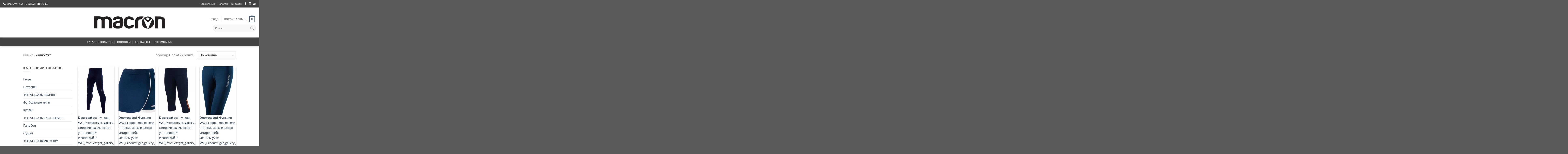

--- FILE ---
content_type: text/html; charset=UTF-8
request_url: https://macron.md/product-category/fitness-running/
body_size: 19529
content:


<!DOCTYPE html>
<!--[if IE 9 ]> <html lang="ru-RU" class="ie9 loading-site no-js bg-fill"> <![endif]-->
<!--[if IE 8 ]> <html lang="ru-RU" class="ie8 loading-site no-js bg-fill"> <![endif]-->
<!--[if (gte IE 9)|!(IE)]><!--><html lang="ru-RU" class="loading-site no-js bg-fill"> <!--<![endif]-->
<head>
	<meta charset="UTF-8" />
	<meta name="viewport" content="width=device-width, initial-scale=1.0, maximum-scale=1.0, user-scalable=no" />

	<link rel="profile" href="https://gmpg.org/xfn/11" />
	<link rel="pingback" href="https://macron.md/xmlrpc.php" />

					<script>document.documentElement.className = document.documentElement.className + ' yes-js js_active js'</script>
				<script>(function(html){html.className = html.className.replace(/\bno-js\b/,'js')})(document.documentElement);</script>
<title>Фитнес/Бег Archives - macron.md</title>
<meta name='robots' content='max-image-preview:large' />

<!-- This site is optimized with the Yoast SEO Premium plugin v11.8 - https://yoast.com/wordpress/plugins/seo/ -->
<link rel="canonical" href="https://macron.md/product-category/fitness-running/" />
<link rel="next" href="https://macron.md/product-category/fitness-running/page/2/" />
<meta property="og:locale" content="ru_RU" />
<meta property="og:type" content="object" />
<meta property="og:title" content="Фитнес/Бег Archives - macron.md" />
<meta property="og:url" content="https://macron.md/product-category/fitness-running/" />
<meta property="og:site_name" content="macron.md" />
<meta name="twitter:card" content="summary_large_image" />
<meta name="twitter:title" content="Фитнес/Бег Archives - macron.md" />
<script type='application/ld+json' class='yoast-schema-graph yoast-schema-graph--main'>{"@context":"https://schema.org","@graph":[{"@type":"WebSite","@id":"https://macron.md/#website","url":"https://macron.md/","name":"macron.md","potentialAction":{"@type":"SearchAction","target":"https://macron.md/?s={search_term_string}","query-input":"required name=search_term_string"}},{"@type":"CollectionPage","@id":"https://macron.md/product-category/fitness-running/#webpage","url":"https://macron.md/product-category/fitness-running/","inLanguage":"ru-RU","name":"\u0424\u0438\u0442\u043d\u0435\u0441/\u0411\u0435\u0433 Archives - macron.md","isPartOf":{"@id":"https://macron.md/#website"}}]}</script>
<!-- / Yoast SEO Premium plugin. -->

<link rel='dns-prefetch' href='//fonts.googleapis.com' />
<link rel="alternate" type="application/rss+xml" title="macron.md &raquo; Лента" href="https://macron.md/feed/" />
<link rel="alternate" type="application/rss+xml" title="macron.md &raquo; Лента комментариев" href="https://macron.md/comments/feed/" />
<link rel="alternate" type="application/rss+xml" title="macron.md &raquo; Лента элемента Фитнес/Бег таксономии Категория" href="https://macron.md/product-category/fitness-running/feed/" />
<link rel='stylesheet' id='wp-block-library-css' href='https://macron.md/wp-includes/css/dist/block-library/style.min.css?ver=6.4.2' type='text/css' media='all' />
<link rel='stylesheet' id='wc-blocks-vendors-style-css' href='https://macron.md/wp-content/plugins/woocommerce/packages/woocommerce-blocks/build/wc-blocks-vendors-style.css?ver=9.6.6' type='text/css' media='all' />
<link rel='stylesheet' id='wc-blocks-style-css' href='https://macron.md/wp-content/plugins/woocommerce/packages/woocommerce-blocks/build/wc-blocks-style.css?ver=9.6.6' type='text/css' media='all' />
<style id='classic-theme-styles-inline-css' type='text/css'>
/*! This file is auto-generated */
.wp-block-button__link{color:#fff;background-color:#32373c;border-radius:9999px;box-shadow:none;text-decoration:none;padding:calc(.667em + 2px) calc(1.333em + 2px);font-size:1.125em}.wp-block-file__button{background:#32373c;color:#fff;text-decoration:none}
</style>
<style id='global-styles-inline-css' type='text/css'>
body{--wp--preset--color--black: #000000;--wp--preset--color--cyan-bluish-gray: #abb8c3;--wp--preset--color--white: #ffffff;--wp--preset--color--pale-pink: #f78da7;--wp--preset--color--vivid-red: #cf2e2e;--wp--preset--color--luminous-vivid-orange: #ff6900;--wp--preset--color--luminous-vivid-amber: #fcb900;--wp--preset--color--light-green-cyan: #7bdcb5;--wp--preset--color--vivid-green-cyan: #00d084;--wp--preset--color--pale-cyan-blue: #8ed1fc;--wp--preset--color--vivid-cyan-blue: #0693e3;--wp--preset--color--vivid-purple: #9b51e0;--wp--preset--gradient--vivid-cyan-blue-to-vivid-purple: linear-gradient(135deg,rgba(6,147,227,1) 0%,rgb(155,81,224) 100%);--wp--preset--gradient--light-green-cyan-to-vivid-green-cyan: linear-gradient(135deg,rgb(122,220,180) 0%,rgb(0,208,130) 100%);--wp--preset--gradient--luminous-vivid-amber-to-luminous-vivid-orange: linear-gradient(135deg,rgba(252,185,0,1) 0%,rgba(255,105,0,1) 100%);--wp--preset--gradient--luminous-vivid-orange-to-vivid-red: linear-gradient(135deg,rgba(255,105,0,1) 0%,rgb(207,46,46) 100%);--wp--preset--gradient--very-light-gray-to-cyan-bluish-gray: linear-gradient(135deg,rgb(238,238,238) 0%,rgb(169,184,195) 100%);--wp--preset--gradient--cool-to-warm-spectrum: linear-gradient(135deg,rgb(74,234,220) 0%,rgb(151,120,209) 20%,rgb(207,42,186) 40%,rgb(238,44,130) 60%,rgb(251,105,98) 80%,rgb(254,248,76) 100%);--wp--preset--gradient--blush-light-purple: linear-gradient(135deg,rgb(255,206,236) 0%,rgb(152,150,240) 100%);--wp--preset--gradient--blush-bordeaux: linear-gradient(135deg,rgb(254,205,165) 0%,rgb(254,45,45) 50%,rgb(107,0,62) 100%);--wp--preset--gradient--luminous-dusk: linear-gradient(135deg,rgb(255,203,112) 0%,rgb(199,81,192) 50%,rgb(65,88,208) 100%);--wp--preset--gradient--pale-ocean: linear-gradient(135deg,rgb(255,245,203) 0%,rgb(182,227,212) 50%,rgb(51,167,181) 100%);--wp--preset--gradient--electric-grass: linear-gradient(135deg,rgb(202,248,128) 0%,rgb(113,206,126) 100%);--wp--preset--gradient--midnight: linear-gradient(135deg,rgb(2,3,129) 0%,rgb(40,116,252) 100%);--wp--preset--font-size--small: 13px;--wp--preset--font-size--medium: 20px;--wp--preset--font-size--large: 36px;--wp--preset--font-size--x-large: 42px;--wp--preset--spacing--20: 0.44rem;--wp--preset--spacing--30: 0.67rem;--wp--preset--spacing--40: 1rem;--wp--preset--spacing--50: 1.5rem;--wp--preset--spacing--60: 2.25rem;--wp--preset--spacing--70: 3.38rem;--wp--preset--spacing--80: 5.06rem;--wp--preset--shadow--natural: 6px 6px 9px rgba(0, 0, 0, 0.2);--wp--preset--shadow--deep: 12px 12px 50px rgba(0, 0, 0, 0.4);--wp--preset--shadow--sharp: 6px 6px 0px rgba(0, 0, 0, 0.2);--wp--preset--shadow--outlined: 6px 6px 0px -3px rgba(255, 255, 255, 1), 6px 6px rgba(0, 0, 0, 1);--wp--preset--shadow--crisp: 6px 6px 0px rgba(0, 0, 0, 1);}:where(.is-layout-flex){gap: 0.5em;}:where(.is-layout-grid){gap: 0.5em;}body .is-layout-flow > .alignleft{float: left;margin-inline-start: 0;margin-inline-end: 2em;}body .is-layout-flow > .alignright{float: right;margin-inline-start: 2em;margin-inline-end: 0;}body .is-layout-flow > .aligncenter{margin-left: auto !important;margin-right: auto !important;}body .is-layout-constrained > .alignleft{float: left;margin-inline-start: 0;margin-inline-end: 2em;}body .is-layout-constrained > .alignright{float: right;margin-inline-start: 2em;margin-inline-end: 0;}body .is-layout-constrained > .aligncenter{margin-left: auto !important;margin-right: auto !important;}body .is-layout-constrained > :where(:not(.alignleft):not(.alignright):not(.alignfull)){max-width: var(--wp--style--global--content-size);margin-left: auto !important;margin-right: auto !important;}body .is-layout-constrained > .alignwide{max-width: var(--wp--style--global--wide-size);}body .is-layout-flex{display: flex;}body .is-layout-flex{flex-wrap: wrap;align-items: center;}body .is-layout-flex > *{margin: 0;}body .is-layout-grid{display: grid;}body .is-layout-grid > *{margin: 0;}:where(.wp-block-columns.is-layout-flex){gap: 2em;}:where(.wp-block-columns.is-layout-grid){gap: 2em;}:where(.wp-block-post-template.is-layout-flex){gap: 1.25em;}:where(.wp-block-post-template.is-layout-grid){gap: 1.25em;}.has-black-color{color: var(--wp--preset--color--black) !important;}.has-cyan-bluish-gray-color{color: var(--wp--preset--color--cyan-bluish-gray) !important;}.has-white-color{color: var(--wp--preset--color--white) !important;}.has-pale-pink-color{color: var(--wp--preset--color--pale-pink) !important;}.has-vivid-red-color{color: var(--wp--preset--color--vivid-red) !important;}.has-luminous-vivid-orange-color{color: var(--wp--preset--color--luminous-vivid-orange) !important;}.has-luminous-vivid-amber-color{color: var(--wp--preset--color--luminous-vivid-amber) !important;}.has-light-green-cyan-color{color: var(--wp--preset--color--light-green-cyan) !important;}.has-vivid-green-cyan-color{color: var(--wp--preset--color--vivid-green-cyan) !important;}.has-pale-cyan-blue-color{color: var(--wp--preset--color--pale-cyan-blue) !important;}.has-vivid-cyan-blue-color{color: var(--wp--preset--color--vivid-cyan-blue) !important;}.has-vivid-purple-color{color: var(--wp--preset--color--vivid-purple) !important;}.has-black-background-color{background-color: var(--wp--preset--color--black) !important;}.has-cyan-bluish-gray-background-color{background-color: var(--wp--preset--color--cyan-bluish-gray) !important;}.has-white-background-color{background-color: var(--wp--preset--color--white) !important;}.has-pale-pink-background-color{background-color: var(--wp--preset--color--pale-pink) !important;}.has-vivid-red-background-color{background-color: var(--wp--preset--color--vivid-red) !important;}.has-luminous-vivid-orange-background-color{background-color: var(--wp--preset--color--luminous-vivid-orange) !important;}.has-luminous-vivid-amber-background-color{background-color: var(--wp--preset--color--luminous-vivid-amber) !important;}.has-light-green-cyan-background-color{background-color: var(--wp--preset--color--light-green-cyan) !important;}.has-vivid-green-cyan-background-color{background-color: var(--wp--preset--color--vivid-green-cyan) !important;}.has-pale-cyan-blue-background-color{background-color: var(--wp--preset--color--pale-cyan-blue) !important;}.has-vivid-cyan-blue-background-color{background-color: var(--wp--preset--color--vivid-cyan-blue) !important;}.has-vivid-purple-background-color{background-color: var(--wp--preset--color--vivid-purple) !important;}.has-black-border-color{border-color: var(--wp--preset--color--black) !important;}.has-cyan-bluish-gray-border-color{border-color: var(--wp--preset--color--cyan-bluish-gray) !important;}.has-white-border-color{border-color: var(--wp--preset--color--white) !important;}.has-pale-pink-border-color{border-color: var(--wp--preset--color--pale-pink) !important;}.has-vivid-red-border-color{border-color: var(--wp--preset--color--vivid-red) !important;}.has-luminous-vivid-orange-border-color{border-color: var(--wp--preset--color--luminous-vivid-orange) !important;}.has-luminous-vivid-amber-border-color{border-color: var(--wp--preset--color--luminous-vivid-amber) !important;}.has-light-green-cyan-border-color{border-color: var(--wp--preset--color--light-green-cyan) !important;}.has-vivid-green-cyan-border-color{border-color: var(--wp--preset--color--vivid-green-cyan) !important;}.has-pale-cyan-blue-border-color{border-color: var(--wp--preset--color--pale-cyan-blue) !important;}.has-vivid-cyan-blue-border-color{border-color: var(--wp--preset--color--vivid-cyan-blue) !important;}.has-vivid-purple-border-color{border-color: var(--wp--preset--color--vivid-purple) !important;}.has-vivid-cyan-blue-to-vivid-purple-gradient-background{background: var(--wp--preset--gradient--vivid-cyan-blue-to-vivid-purple) !important;}.has-light-green-cyan-to-vivid-green-cyan-gradient-background{background: var(--wp--preset--gradient--light-green-cyan-to-vivid-green-cyan) !important;}.has-luminous-vivid-amber-to-luminous-vivid-orange-gradient-background{background: var(--wp--preset--gradient--luminous-vivid-amber-to-luminous-vivid-orange) !important;}.has-luminous-vivid-orange-to-vivid-red-gradient-background{background: var(--wp--preset--gradient--luminous-vivid-orange-to-vivid-red) !important;}.has-very-light-gray-to-cyan-bluish-gray-gradient-background{background: var(--wp--preset--gradient--very-light-gray-to-cyan-bluish-gray) !important;}.has-cool-to-warm-spectrum-gradient-background{background: var(--wp--preset--gradient--cool-to-warm-spectrum) !important;}.has-blush-light-purple-gradient-background{background: var(--wp--preset--gradient--blush-light-purple) !important;}.has-blush-bordeaux-gradient-background{background: var(--wp--preset--gradient--blush-bordeaux) !important;}.has-luminous-dusk-gradient-background{background: var(--wp--preset--gradient--luminous-dusk) !important;}.has-pale-ocean-gradient-background{background: var(--wp--preset--gradient--pale-ocean) !important;}.has-electric-grass-gradient-background{background: var(--wp--preset--gradient--electric-grass) !important;}.has-midnight-gradient-background{background: var(--wp--preset--gradient--midnight) !important;}.has-small-font-size{font-size: var(--wp--preset--font-size--small) !important;}.has-medium-font-size{font-size: var(--wp--preset--font-size--medium) !important;}.has-large-font-size{font-size: var(--wp--preset--font-size--large) !important;}.has-x-large-font-size{font-size: var(--wp--preset--font-size--x-large) !important;}
.wp-block-navigation a:where(:not(.wp-element-button)){color: inherit;}
:where(.wp-block-post-template.is-layout-flex){gap: 1.25em;}:where(.wp-block-post-template.is-layout-grid){gap: 1.25em;}
:where(.wp-block-columns.is-layout-flex){gap: 2em;}:where(.wp-block-columns.is-layout-grid){gap: 2em;}
.wp-block-pullquote{font-size: 1.5em;line-height: 1.6;}
</style>
<link rel='stylesheet' id='contact-form-7-css' href='https://macron.md/wp-content/plugins/contact-form-7/includes/css/styles.css?ver=5.7.5.1' type='text/css' media='all' />
<style id='woocommerce-inline-inline-css' type='text/css'>
.woocommerce form .form-row .required { visibility: visible; }
</style>
<link rel='stylesheet' id='wt-import-export-for-woo-css' href='https://macron.md/wp-content/plugins/wt-import-export-for-woo/public/css/wt-import-export-for-woo-public.css?ver=1.0.2' type='text/css' media='all' />
<link rel='stylesheet' id='flatsome-woocommerce-wishlist-css' href='https://macron.md/wp-content/themes/flatsome/inc/integrations/wc-yith-wishlist/wishlist.css?ver=6.4.2' type='text/css' media='all' />
<link rel='stylesheet' id='flatsome-main-css' href='https://macron.md/wp-content/themes/flatsome/assets/css/flatsome.css?ver=3.2.0' type='text/css' media='all' />
<link rel='stylesheet' id='flatsome-shop-css' href='https://macron.md/wp-content/themes/flatsome/assets/css/flatsome-shop.css?ver=3.2.0' type='text/css' media='all' />
<link rel='stylesheet' id='flatsome-style-css' href='https://macron.md/wp-content/themes/flatsome/style.css?ver=3.2.0' type='text/css' media='all' />
<link rel='stylesheet' id='flatsome-googlefonts-css' href='//fonts.googleapis.com/css?family=Lato%3Aregular%2C700%2C400%2C700%7CDancing+Script%3Aregular%2Cdefault&#038;ver=6.4.2' type='text/css' media='all' />
<script type="text/javascript">
            window._nslDOMReady = function (callback) {
                if ( document.readyState === "complete" || document.readyState === "interactive" ) {
                    callback();
                } else {
                    document.addEventListener( "DOMContentLoaded", callback );
                }
            };
            </script><script type="text/javascript" src="https://macron.md/wp-includes/js/jquery/jquery.min.js?ver=3.7.1" id="jquery-core-js"></script>
<script type="text/javascript" src="https://macron.md/wp-includes/js/jquery/jquery-migrate.min.js?ver=3.4.1" id="jquery-migrate-js"></script>
<script type="text/javascript" src="https://macron.md/wp-content/plugins/wt-import-export-for-woo/public/js/wt-import-export-for-woo-public.js?ver=1.0.2" id="wt-import-export-for-woo-js"></script>
<link rel="https://api.w.org/" href="https://macron.md/wp-json/" /><link rel="alternate" type="application/json" href="https://macron.md/wp-json/wp/v2/product_cat/86" /><link rel="EditURI" type="application/rsd+xml" title="RSD" href="https://macron.md/xmlrpc.php?rsd" />
<meta name="generator" content="WordPress 6.4.2" />
<meta name="generator" content="WooCommerce 7.5.1" />
<style type="text/css">
.qtranxs_flag_ru {background-image: url(https://macron.md/wp-content/plugins/qtranslate-x/flags/ru.png); background-repeat: no-repeat;}
</style>
<link hreflang="ru" href="https://macron.md/ru/product-category/fitness-running/" rel="alternate" />
<link hreflang="x-default" href="https://macron.md/product-category/fitness-running/" rel="alternate" />
<meta name="generator" content="qTranslate-X 3.4.6.8" />
<!--[if IE]><link rel="stylesheet" type="text/css" href="https://macron.md/wp-content/themes/flatsome/assets/css/ie-fallback.css"><script src="//html5shim.googlecode.com/svn/trunk/html5.js"></script><script>var head = document.getElementsByTagName('head')[0],style = document.createElement('style');style.type = 'text/css';style.styleSheet.cssText = ':before,:after{content:none !important';head.appendChild(style);setTimeout(function(){head.removeChild(style);}, 0);</script><script src="https://macron.md/wp-content/themes/flatsome/assets/libs/ie-flexibility.js"></script><![endif]-->	<noscript><style>.woocommerce-product-gallery{ opacity: 1 !important; }</style></noscript>
	<link rel="icon" href="https://macron.md/wp-content/uploads/2019/02/cropped-Macron-Hero_NEG-32x32.jpg" sizes="32x32" />
<link rel="icon" href="https://macron.md/wp-content/uploads/2019/02/cropped-Macron-Hero_NEG-192x192.jpg" sizes="192x192" />
<link rel="apple-touch-icon" href="https://macron.md/wp-content/uploads/2019/02/cropped-Macron-Hero_NEG-180x180.jpg" />
<meta name="msapplication-TileImage" content="https://macron.md/wp-content/uploads/2019/02/cropped-Macron-Hero_NEG-270x270.jpg" />
<style id="custom-css" type="text/css">:root {--primary-color: #446084;}/* Site Width */.header-main{height: 148px}#logo img{max-height: 148px}#logo{width:350px;}#logo img{padding:14px 0;}.header-bottom{min-height: 43px}.header-top{min-height: 37px}.transparent .header-main{height: 30px}.transparent #logo img{max-height: 30px}.has-transparent + .page-title:first-of-type,.has-transparent + #main > .page-title,.has-transparent + #main > div > .page-title,.has-transparent + #main .page-header-wrapper:first-of-type .page-title{padding-top: 110px;}.header.show-on-scroll,.stuck .header-main{height:70px!important}.stuck #logo img{max-height: 70px!important}.search-form{ width: 51%;}.header-bg-color, .header-wrapper {background-color: rgba(255,255,255,0.9)}.header-bottom {background-color: #424242}.header-main .nav > li > a{line-height: 16px }.stuck .header-main .nav > li > a{line-height: 50px }.header-bottom-nav > li > a{line-height: 16px }@media (max-width: 549px) {.header-main{height: 70px}#logo img{max-height: 70px}}.nav-dropdown{border-radius:10px}.nav-dropdown{font-size:75}.header-top{background-color:#424242!important;}body{font-size: %;}@media screen and (max-width: 549px){body{font-size: %;}}body{font-family:"Lato", sans-serif}body{font-weight: 400}.nav > li > a {font-family:"Lato", sans-serif;}.nav > li > a {font-weight: 700;}h1,h2,h3,h4,h5,h6,.heading-font, .off-canvas-center .nav-sidebar.nav-vertical > li > a{font-family: "Lato", sans-serif;}h1,h2,h3,h4,h5,h6,.heading-font,.banner h1,.banner h2{font-weight: 700;}.alt-font{font-family: "Dancing Script", sans-serif;}<br /><b>Deprecated</b>:Функция get_woocommerce_term_meta с версии 3.6 считается устаревшей! Используйте get_term_meta. in <b>/var/www/pop/data/www/macron.md/wp-includes/functions.php</b> on line <b>6031</b><br />.shop-page-title.featured-title .title-bg{background-image: url(https://macron.md/wp-content/uploads/2023/05/fitnes.webp)!important;}@media screen and (min-width: 550px){.products .box-vertical .box-image{min-width: 225px!important;width: 225px!important;}}.label-new.menu-item > a:after{content:"New";}.label-hot.menu-item > a:after{content:"Hot";}.label-sale.menu-item > a:after{content:"Sale";}.label-popular.menu-item > a:after{content:"Popular";}</style><style id="wpforms-css-vars-root">
				:root {
					--wpforms-field-border-radius: 3px;
--wpforms-field-background-color: #ffffff;
--wpforms-field-border-color: rgba( 0, 0, 0, 0.25 );
--wpforms-field-text-color: rgba( 0, 0, 0, 0.7 );
--wpforms-label-color: rgba( 0, 0, 0, 0.85 );
--wpforms-label-sublabel-color: rgba( 0, 0, 0, 0.55 );
--wpforms-label-error-color: #d63637;
--wpforms-button-border-radius: 3px;
--wpforms-button-background-color: #066aab;
--wpforms-button-text-color: #ffffff;
--wpforms-field-size-input-height: 43px;
--wpforms-field-size-input-spacing: 15px;
--wpforms-field-size-font-size: 16px;
--wpforms-field-size-line-height: 19px;
--wpforms-field-size-padding-h: 14px;
--wpforms-field-size-checkbox-size: 16px;
--wpforms-field-size-sublabel-spacing: 5px;
--wpforms-field-size-icon-size: 1;
--wpforms-label-size-font-size: 16px;
--wpforms-label-size-line-height: 19px;
--wpforms-label-size-sublabel-font-size: 14px;
--wpforms-label-size-sublabel-line-height: 17px;
--wpforms-button-size-font-size: 17px;
--wpforms-button-size-height: 41px;
--wpforms-button-size-padding-h: 15px;
--wpforms-button-size-margin-top: 10px;

				}
			</style></head>

<body class="archive tax-product_cat term-fitness-running term-86 theme-flatsome woocommerce woocommerce-page woocommerce-no-js full-width header-shadow bg-fill nav-dropdown-has-arrow">

<a class="skip-link screen-reader-text" href="#main">Skip to content</a>

<div id="wrapper">


<header id="header" class="header header-full-width has-sticky sticky-jump">
   <div class="header-wrapper">
	<div id="top-bar" class="header-top hide-for-sticky nav-dark">
    <div class="flex-row container">
      <div class="flex-col hide-for-medium flex-left">
          <ul class="nav nav-left medium-nav-center nav-small  nav-">
              <li class="html custom html_topbar_left"><span class="shop-phone" style="font-size:13px"><i class="icon-phone">&nbsp;</i>Звоните нам: <strong>(+373) 68-88-30-60 </strong> </span></li>          </ul>
      </div><!-- flex-col left -->

      <div class="flex-col hide-for-medium flex-center">
          <ul class="nav nav-center nav-small  nav-">
                        </ul>
      </div><!-- center -->

      <div class="flex-col hide-for-medium flex-right">
         <ul class="nav top-bar-nav nav-right nav-small  nav-">
              <li id="menu-item-255" class="menu-item menu-item-type-post_type menu-item-object-page  menu-item-255"><a href="https://macron.md/elements/pages/about/" class="nav-top-link">О компании</a></li>
<li id="menu-item-256" class="menu-item menu-item-type-post_type menu-item-object-page  menu-item-256"><a href="https://macron.md/novosti/" class="nav-top-link">Новости</a></li>
<li id="menu-item-257" class="menu-item menu-item-type-post_type menu-item-object-page  menu-item-257"><a href="https://macron.md/elements/pages/contact/" class="nav-top-link">Контакты</a></li>
<li class="html header-social-icons ml-0">
	    <div class="social-icons follow-icons " >
    	    	    	<a href="https://www.facebook.com/macron.moldova/" target="_blank" data-label="Facebook" rel="nofollow" class="icon plain facebook tooltip" title="Follow on Facebook"><i class="icon-facebook" ></i>    	</a>
						    <a href="https://www.instagram.com/macron_moldova/" target="_blank" rel="nofollow" data-label="Instagram" class="icon plain  instagram tooltip" title="Follow on Instagram"><i class="icon-instagram" ></i>		   </a>
										     <a href="/cdn-cgi/l/email-protection#f69f989099b69b9795849998d89b92" target="_blank" data-label="E-mail" rel="nofollow" class="icon plain  email tooltip" title="Send us an email"><i class="icon-envelop" ></i>			</a>
																		     </div>

	</li>          </ul>
      </div><!-- .flex-col right -->

            <div class="flex-col show-for-medium flex-grow">
          <ul class="nav nav-left medium-nav-center nav-small mobile-nav  nav-">
              <li class="html custom html_topbar_left"><span class="shop-phone" style="font-size:13px"><i class="icon-phone">&nbsp;</i>Звоните нам: <strong>(+373) 68-88-30-60 </strong> </span></li>          </ul>
      </div>
      
    </div><!-- .flex-row -->
</div><!-- #header-top -->
<div id="masthead" class="header-main show-logo-center hide-for-sticky">
      <div class="header-inner flex-row container logo-center" role="navigation">

          <!-- Logo -->
          <div id="logo" class="flex-col logo">
            <!-- Header logo -->
<a href="https://macron.md/" title="macron.md - Спортивная одежда" rel="home">
    <img width="350" height="148" src="https://macron.md/wp-content/uploads/2019/02/Macron-Logo_POS.png" class="header_logo header-logo" alt="macron.md" /><img width="350" height="148" src="https://macron.md/wp-content/uploads/2019/02/Macron-Logo_POS.png" class="header-logo-dark" alt="macron.md" /></a>
          </div>

          <!-- Mobile Left Elements -->
          <div class="flex-col show-for-medium flex-left">
            <ul class="mobile-nav nav nav-left ">
              <li class="nav-icon has-icon">
  		<a href="#" data-open="#main-menu" data-pos="left" data-bg="main-menu-overlay" data-color="" class="is-small" aria-controls="main-menu" aria-expanded="false">
		
		  <i class="icon-menu" ></i>
		  		</a>
	</li>            </ul>
          </div>

          <!-- Left Elements -->
          <div class="flex-col hide-for-medium flex-left
            ">
            <ul class="header-nav header-nav-main nav nav-left  nav-uppercase" >
                          </ul>
          </div>

          <!-- Right Elements -->
          <div class="flex-col hide-for-medium flex-right">
            <ul class="header-nav header-nav-main nav nav-right  nav-uppercase">
              <li class="account-item has-icon
   
  "
>

<a href="https://macron.md/my-account/"
    class="nav-top-link nav-top-not-logged-in "
    data-open="#login-form-popup"  >
    <span>
    Вход      </span>
  
</a><!-- .account-login-link -->



</li>
<li class="header-divider"></li><li class="cart-item has-icon
 has-dropdown">

<a href="<br />
<b>Deprecated</b>:  Функция WC_Cart::get_cart_url с версии 2.5 считается устаревшей! Используйте wc_get_cart_url. in <b>/var/www/pop/data/www/macron.md/wp-includes/functions.php</b> on line <b>6031</b><br />
https://macron.md/cart/" title="Корзина" class="header-cart-link is-small">

  
<span class="header-cart-title">
   Корзина   /      <span class="cart-price"><span class="woocommerce-Price-amount amount"><bdi>0&nbsp;<span class="woocommerce-Price-currencySymbol">MDL</span></bdi></span></span>
  </span>

    <span class="cart-icon image-icon">
    <strong>0</strong>
  </span> 
  </a>

 <ul class="nav-dropdown nav-dropdown-bold">
    <li class="html widget_shopping_cart">
      <div class="widget_shopping_cart_content">
        

	<p class="woocommerce-mini-cart__empty-message">Корзина пуста.</p>


      </div>
    </li>
     </ul><!-- .nav-dropdown -->

</li>
<li class="header-search-form search-form html relative has-icon">
	<div class="header-search-form-wrapper">
		<div class="searchform-wrapper ux-search-box relative form-flat is-normal"><form method="get" class="searchform" action="https://macron.md/" role="search">
		<div class="flex-row relative">
									<div class="flex-col flex-grow">
			  <input type="search" class="search-field mb-0" name="s" value="" placeholder="Поиск&hellip;" />
		    <input type="hidden" name="post_type" value="product" />
        			</div><!-- .flex-col -->
			<div class="flex-col">
				<button type="submit" class="ux-search-submit submit-button secondary button icon mb-0">
					<i class="icon-search" ></i>				</button>
			</div><!-- .flex-col -->
		</div><!-- .flex-row -->
	 <div class="live-search-results text-left z-top"></div>
</form>
</div>	</div>
</li>            </ul>
          </div>

          <!-- Mobile Right Elements -->
          <div class="flex-col show-for-medium flex-right">
            <ul class="mobile-nav nav nav-right ">
              <li class="cart-item has-icon">


<a href="<br />
<b>Deprecated</b>:  Функция WC_Cart::get_cart_url с версии 2.5 считается устаревшей! Используйте wc_get_cart_url. in <b>/var/www/pop/data/www/macron.md/wp-includes/functions.php</b> on line <b>6031</b><br />
https://macron.md/cart/" class="header-cart-link off-canvas-toggle nav-top-link is-small" data-open="#cart-popup" data-class="off-canvas-cart" title="Корзина" data-pos="right">

    <span class="cart-icon image-icon">
    <strong>0</strong>
  </span> 
  </a>


  <!-- Cart Sidebar Popup -->
  <div id="cart-popup" class="mfp-hide widget_shopping_cart">
  <div class="cart-popup-inner inner-padding">
      <div class="cart-popup-title text-center">
          <h4 class="uppercase">Корзина</h4>
          <div class="is-divider"></div>
      </div>
      <div class="widget_shopping_cart_content">
          

	<p class="woocommerce-mini-cart__empty-message">Корзина пуста.</p>


      </div>
             <div class="cart-sidebar-content relative"></div>  </div>
  </div>

</li>
            </ul>
          </div>

      </div><!-- .header-inner -->
     
            <!-- Header divider -->
      <div class="container"><div class="top-divider full-width"></div></div>
      </div><!-- .header-main --><div id="wide-nav" class="header-bottom wide-nav nav-dark flex-has-center hide-for-medium">
    <div class="flex-row container">

            
                        <div class="flex-col hide-for-medium flex-center">
                <ul class="nav header-nav header-bottom-nav nav-center  nav-divided nav-uppercase">
                    <li id="menu-item-3972" class="menu-item menu-item-type-post_type menu-item-object-page  menu-item-3972"><a href="https://macron.md/elements/product-categories/" class="nav-top-link">Каталог товаров</a></li>
<li id="menu-item-3976" class="menu-item menu-item-type-post_type menu-item-object-page  menu-item-3976"><a href="https://macron.md/novosti/" class="nav-top-link">Новости</a></li>
<li id="menu-item-3977" class="menu-item menu-item-type-post_type menu-item-object-page  menu-item-3977"><a href="https://macron.md/elements/pages/contact/" class="nav-top-link">Контакты</a></li>
<li id="menu-item-3978" class="menu-item menu-item-type-post_type menu-item-object-page  menu-item-3978"><a href="https://macron.md/elements/pages/about/" class="nav-top-link">О компании</a></li>
                </ul>
            </div><!-- flex-col -->
            
            
                        
    </div><!-- .flex-row -->
</div><!-- .header-bottom -->

<div class="header-bg-container fill"><div class="header-bg-image fill"></div><div class="header-bg-color fill"></div></div><!-- .header-bg-container -->   </div><!-- header-wrapper-->
</header>

<div class="shop-page-title category-page-title page-title ">

	<div class="page-title-inner flex-row  medium-flex-wrap container">
	  <div class="flex-col flex-grow medium-text-center">
	  	 	     <div class="is-xsmall">
        <nav class="woocommerce-breadcrumb breadcrumbs" itemprop="breadcrumb"><a href="https://macron.md">Главная</a> <span class="divider">&#47;</span> Фитнес/Бег</nav>    </div>
     
    <div class="category-filtering category-filter-row show-for-medium">
        <a href="#" data-open="#shop-sidebar"  data-pos="left" class="filter-button uppercase plain">
            <i class="icon-menu"></i>
            <strong> Фильтрация</strong>
        </a>
        <div class="inline-block">
                    </div>
    </div>
    	  </div><!-- .flex-left -->
	  
	   <div class="flex-col medium-text-center">
	  	 	<p class="woocommerce-result-count hide-for-medium">
	Showing 1&ndash;16 of 27 results</p>
<form class="woocommerce-ordering" method="get">
	<select name="orderby" class="orderby">
					<option value="popularity" >По популярности</option>
					<option value="rating" >По рейтингу</option>
					<option value="date"  selected='selected'>По новизне</option>
					<option value="price" >Цены: по возрастанию</option>
					<option value="price-desc" >Цены: по убыванию</option>
			</select>
	</form>
	   </div><!-- .flex-right -->
	   
	</div><!-- flex-row -->
</div><!-- .page-title -->

<main id="main" class=""><div class="row category-page-row">

		<div class="col large-3 hide-for-medium ">
			<div id="shop-sidebar" class="sidebar-inner col-inner">
				<aside id="woocommerce_product_categories-16" class="widget woocommerce widget_product_categories"><h3 class="widget-title shop-sidebar">Категории товаров</h3><div class="is-divider small"></div><ul class="product-categories"><li class="cat-item cat-item-68"><a href="https://macron.md/product-category/football-socks/">Гетры</a></li>
<li class="cat-item cat-item-205"><a href="https://macron.md/product-category/rain/">Ветровки</a></li>
<li class="cat-item cat-item-268"><a href="https://macron.md/product-category/total_look_inspire/">TOTAL LOOK INSPIRE</a></li>
<li class="cat-item cat-item-70"><a href="https://macron.md/product-category/football-balls/">Футбольные мячи</a></li>
<li class="cat-item cat-item-207"><a href="https://macron.md/product-category/curtchi/">Куртки</a></li>
<li class="cat-item cat-item-269"><a href="https://macron.md/product-category/total_look_excellence/">TOTAL LOOK EXCELLENCE</a></li>
<li class="cat-item cat-item-82"><a href="https://macron.md/product-category/handball/">Гандбол</a></li>
<li class="cat-item cat-item-208"><a href="https://macron.md/product-category/geanta_macron/">Сумки</a></li>
<li class="cat-item cat-item-270"><a href="https://macron.md/product-category/total_look_victory/">TOTAL LOOK VICTORY</a></li>
<li class="cat-item cat-item-86 current-cat"><a href="https://macron.md/product-category/fitness-running/">Фитнес/Бег</a></li>
<li class="cat-item cat-item-209"><a href="https://macron.md/product-category/accessories/">Аксессуары</a></li>
<li class="cat-item cat-item-159"><a href="https://macron.md/product-category/equipment/">Спортивный инвентарь</a></li>
<li class="cat-item cat-item-210"><a href="https://macron.md/product-category/casual/">Повседневная одежда</a></li>
<li class="cat-item cat-item-183"><a href="https://macron.md/product-category/total_look_revolution/">TOTAL LOOK REVOLUTION</a></li>
<li class="cat-item cat-item-212"><a href="https://macron.md/product-category/total-look-academy-evo/">TOTAL LOOK ACADEMY evo</a></li>
<li class="cat-item cat-item-186"><a href="https://macron.md/product-category/total_look_talent/">TOTAL LOOK TALENT</a></li>
<li class="cat-item cat-item-213"><a href="https://macron.md/product-category/total-look-campione/">TOTAL LOOK CAMPIONE</a></li>
<li class="cat-item cat-item-201"><a href="https://macron.md/product-category/fotbal_kit/">Футбольная форма</a></li>
<li class="cat-item cat-item-214"><a href="https://macron.md/product-category/total-look-campetition/">TOTAL LOOK COMPETITION</a></li>
<li class="cat-item cat-item-202"><a href="https://macron.md/product-category/echipament_de_antrenament/">Тренировочная экипировка</a></li>
<li class="cat-item cat-item-238"><a href="https://macron.md/product-category/total_look_imagination/">TOTAL LOOK IMAGINATION</a></li>
<li class="cat-item cat-item-203"><a href="https://macron.md/product-category/forma_de_portar/">Вратарская форма</a></li>
<li class="cat-item cat-item-239"><a href="https://macron.md/product-category/referee_echipament/">Судейская форма</a></li>
<li class="cat-item cat-item-204"><a href="https://macron.md/product-category/costum_sportiv/">Парадная экипировка</a></li>
<li class="cat-item cat-item-240"><a href="https://macron.md/product-category/termo/">Термобелье</a></li>
</ul></aside>			</div><!-- .sidebar-inner -->
		</div><!-- #shop-sidebar -->

		<div class="col large-9">
		<div class="shop-container">
		
		
			<div class="woocommerce-notices-wrapper"></div>
			<div class="products row row-small large-columns-4 medium-columns-3 small-columns-2 has-shadow row-box-shadow-2 row-box-shadow-2-hover">
				
				
					
<div class="product-small col has-hover post-5997 product type-product status-publish has-post-thumbnail product_cat-fitness-running first instock shipping-taxable purchasable product-type-simple">
	<div class="col-inner">	
	
<div class="badge-container absolute left top z-1">
</div>	<div class="product-small box ">
		<div class="box-image">
			<div class="image-fade_in_back">
				<a href="https://macron.md/product/pantaloni_gila/">
					<img width="225" height="300" src="https://macron.md/wp-content/uploads/2020/03/722307__32643.1583242866-225x300.jpg" class="attachment-woocommerce_thumbnail size-woocommerce_thumbnail" alt="" decoding="async" fetchpriority="high" /><br />
<b>Deprecated</b>:  Функция WC_Product::get_gallery_attachment_ids с версии 3.0 считается устаревшей! Используйте WC_Product::get_gallery_image_ids. in <b>/var/www/pop/data/www/macron.md/wp-includes/functions.php</b> on line <b>6031</b><br />
<img width="225" height="300" src="https://macron.md/wp-content/uploads/2020/03/722307_11__02914.1583242866-225x300.jpg" class="show-on-hover absolute fill hide-for-small back-image" alt="" decoding="async" />				</a>
			</div>
			<div class="image-tools is-small top right show-on-hover">
				    <div class="wishlist-icon">
      <button class="wishlist-button button is-outline circle icon">
        <i class="icon-heart" ></i>      </button>
      <div class="wishlist-popup dark">
          
<div
	class="yith-wcwl-add-to-wishlist add-to-wishlist-5997  wishlist-fragment on-first-load"
	data-fragment-ref="5997"
	data-fragment-options="{&quot;base_url&quot;:&quot;&quot;,&quot;in_default_wishlist&quot;:false,&quot;is_single&quot;:false,&quot;show_exists&quot;:false,&quot;product_id&quot;:5997,&quot;parent_product_id&quot;:5997,&quot;product_type&quot;:&quot;simple&quot;,&quot;show_view&quot;:false,&quot;browse_wishlist_text&quot;:&quot;Browse Wishlist&quot;,&quot;already_in_wishslist_text&quot;:&quot;The product is already in the wishlist!&quot;,&quot;product_added_text&quot;:&quot;Product added!&quot;,&quot;heading_icon&quot;:&quot;&quot;,&quot;available_multi_wishlist&quot;:false,&quot;disable_wishlist&quot;:false,&quot;show_count&quot;:false,&quot;ajax_loading&quot;:false,&quot;loop_position&quot;:false,&quot;item&quot;:&quot;add_to_wishlist&quot;}"
>
			
			<!-- ADD TO WISHLIST -->
			
<div class="yith-wcwl-add-button">
		<a
		href="?add_to_wishlist=5997&#038;_wpnonce=1a682d9f3f"
		class="add_to_wishlist single_add_to_wishlist"
		data-product-id="5997"
		data-product-type="simple"
		data-original-product-id="5997"
		data-title="Add to Wishlist"
		rel="nofollow"
	>
				<span>Add to Wishlist</span>
	</a>
</div>

			<!-- COUNT TEXT -->
			
			</div>
      </div>
    </div>
    			</div>
			<div class="image-tools is-small hide-for-small bottom left show-on-hover">
							</div>
			<div class="image-tools grid-tools text-center hide-for-small bottom hover-slide-in show-on-hover">
				<br />
<b>Notice</b>:  Функция id вызвана неправильно. Свойства товара не должны быть доступны непосредственно. Backtrace: require('wp-blog-header.php'), require_once('wp-includes/template-loader.php'), include('/plugins/woocommerce/templates/taxonomy-product-cat.php'), wc_get_template, include('/themes/flatsome/woocommerce/archive-product.php'), wc_get_template_part, load_template, require('/themes/flatsome/woocommerce/layouts/category.php'), wc_get_template_part, load_template, require('/themes/flatsome/woocommerce/content-product.php'), do_action('flatsome_product_box_actions'), WP_Hook-&gt;do_action, WP_Hook-&gt;apply_filters, flatsome_lightbox_button, WC_Abstract_Legacy_Product-&gt;__get, wc_doing_it_wrong Дополнительную информацию можно найти на странице <a>&laquo;Отладка в WordPress&raquo;</a>. (Это сообщение было добавлено в версии 3.0.) in <b>/var/www/pop/data/www/macron.md/wp-includes/functions.php</b> on line <b>6031</b><br />
  <a class="quick-view" data-prod="5997" href="#quick-view">Quick View</a>			</div>
					</div><!-- box-image -->

		<div class="box-text box-text-products">
			<div class="title-wrapper">  <p class="category uppercase is-smaller no-text-overflow product-cat op-7">
        <br />
<b>Deprecated</b>:  Функция WC_Product::get_categories с версии 3.0 считается устаревшей! Используйте wc_get_product_category_list. in <b>/var/www/pop/data/www/macron.md/wp-includes/functions.php</b> on line <b>6031</b><br />
Фитнес/Бег   </p> <p class="name product-title"><a href="https://macron.md/product/pantaloni_gila/">Легинсы GILA</a></p></div><div class="price-wrapper">
	<span class="price"><span class="woocommerce-Price-amount amount"><bdi>1,085&nbsp;<span class="woocommerce-Price-currencySymbol">MDL</span></bdi></span></span>
</div>		</div><!-- box-text -->
	</div><!-- box -->
		</div><!-- .col-inner -->
</div><!-- col -->
				
					
<div class="product-small col has-hover post-2311 product type-product status-publish has-post-thumbnail product_cat-fitness-running  instock shipping-taxable purchasable product-type-simple">
	<div class="col-inner">	
	
<div class="badge-container absolute left top z-1">
</div>	<div class="product-small box ">
		<div class="box-image">
			<div class="image-fade_in_back">
				<a href="https://macron.md/product/skort_dub/">
					<img width="225" height="300" src="https://macron.md/wp-content/uploads/2017/02/525207-225x300.jpg" class="attachment-woocommerce_thumbnail size-woocommerce_thumbnail" alt="" decoding="async" /><br />
<b>Deprecated</b>:  Функция WC_Product::get_gallery_attachment_ids с версии 3.0 считается устаревшей! Используйте WC_Product::get_gallery_image_ids. in <b>/var/www/pop/data/www/macron.md/wp-includes/functions.php</b> on line <b>6031</b><br />
<img width="225" height="300" src="https://macron.md/wp-content/uploads/2017/02/525201-2-225x300.jpg" class="show-on-hover absolute fill hide-for-small back-image" alt="" decoding="async" loading="lazy" />				</a>
			</div>
			<div class="image-tools is-small top right show-on-hover">
				    <div class="wishlist-icon">
      <button class="wishlist-button button is-outline circle icon">
        <i class="icon-heart" ></i>      </button>
      <div class="wishlist-popup dark">
          
<div
	class="yith-wcwl-add-to-wishlist add-to-wishlist-2311  wishlist-fragment on-first-load"
	data-fragment-ref="2311"
	data-fragment-options="{&quot;base_url&quot;:&quot;&quot;,&quot;in_default_wishlist&quot;:false,&quot;is_single&quot;:false,&quot;show_exists&quot;:false,&quot;product_id&quot;:2311,&quot;parent_product_id&quot;:2311,&quot;product_type&quot;:&quot;simple&quot;,&quot;show_view&quot;:false,&quot;browse_wishlist_text&quot;:&quot;Browse Wishlist&quot;,&quot;already_in_wishslist_text&quot;:&quot;The product is already in the wishlist!&quot;,&quot;product_added_text&quot;:&quot;Product added!&quot;,&quot;heading_icon&quot;:&quot;&quot;,&quot;available_multi_wishlist&quot;:false,&quot;disable_wishlist&quot;:false,&quot;show_count&quot;:false,&quot;ajax_loading&quot;:false,&quot;loop_position&quot;:false,&quot;item&quot;:&quot;add_to_wishlist&quot;}"
>
			
			<!-- ADD TO WISHLIST -->
			
<div class="yith-wcwl-add-button">
		<a
		href="?add_to_wishlist=2311&#038;_wpnonce=1a682d9f3f"
		class="add_to_wishlist single_add_to_wishlist"
		data-product-id="2311"
		data-product-type="simple"
		data-original-product-id="2311"
		data-title="Add to Wishlist"
		rel="nofollow"
	>
				<span>Add to Wishlist</span>
	</a>
</div>

			<!-- COUNT TEXT -->
			
			</div>
      </div>
    </div>
    			</div>
			<div class="image-tools is-small hide-for-small bottom left show-on-hover">
							</div>
			<div class="image-tools grid-tools text-center hide-for-small bottom hover-slide-in show-on-hover">
				<br />
<b>Notice</b>:  Функция id вызвана неправильно. Свойства товара не должны быть доступны непосредственно. Backtrace: require('wp-blog-header.php'), require_once('wp-includes/template-loader.php'), include('/plugins/woocommerce/templates/taxonomy-product-cat.php'), wc_get_template, include('/themes/flatsome/woocommerce/archive-product.php'), wc_get_template_part, load_template, require('/themes/flatsome/woocommerce/layouts/category.php'), wc_get_template_part, load_template, require('/themes/flatsome/woocommerce/content-product.php'), do_action('flatsome_product_box_actions'), WP_Hook-&gt;do_action, WP_Hook-&gt;apply_filters, flatsome_lightbox_button, WC_Abstract_Legacy_Product-&gt;__get, wc_doing_it_wrong Дополнительную информацию можно найти на странице <a>&laquo;Отладка в WordPress&raquo;</a>. (Это сообщение было добавлено в версии 3.0.) in <b>/var/www/pop/data/www/macron.md/wp-includes/functions.php</b> on line <b>6031</b><br />
  <a class="quick-view" data-prod="2311" href="#quick-view">Quick View</a>			</div>
					</div><!-- box-image -->

		<div class="box-text box-text-products">
			<div class="title-wrapper">  <p class="category uppercase is-smaller no-text-overflow product-cat op-7">
        <br />
<b>Deprecated</b>:  Функция WC_Product::get_categories с версии 3.0 считается устаревшей! Используйте wc_get_product_category_list. in <b>/var/www/pop/data/www/macron.md/wp-includes/functions.php</b> on line <b>6031</b><br />
Фитнес/Бег   </p> <p class="name product-title"><a href="https://macron.md/product/skort_dub/">Юбка DUB</a></p></div><div class="price-wrapper">
	<span class="price"><span class="woocommerce-Price-amount amount"><bdi>970&nbsp;<span class="woocommerce-Price-currencySymbol">MDL</span></bdi></span></span>
</div>		</div><!-- box-text -->
	</div><!-- box -->
		</div><!-- .col-inner -->
</div><!-- col -->
				
					
<div class="product-small col has-hover post-3822 product type-product status-publish has-post-thumbnail product_cat-fitness-running  instock shipping-taxable purchasable product-type-simple">
	<div class="col-inner">	
	
<div class="badge-container absolute left top z-1">
</div>	<div class="product-small box ">
		<div class="box-image">
			<div class="image-fade_in_back">
				<a href="https://macron.md/product/short_seine/">
					<img width="225" height="300" src="https://macron.md/wp-content/uploads/2019/01/814607-225x300.jpg" class="attachment-woocommerce_thumbnail size-woocommerce_thumbnail" alt="" decoding="async" loading="lazy" /><br />
<b>Deprecated</b>:  Функция WC_Product::get_gallery_attachment_ids с версии 3.0 считается устаревшей! Используйте WC_Product::get_gallery_image_ids. in <b>/var/www/pop/data/www/macron.md/wp-includes/functions.php</b> on line <b>6031</b><br />
<img width="225" height="300" src="https://macron.md/wp-content/uploads/2019/01/814607_02-225x300.jpg" class="show-on-hover absolute fill hide-for-small back-image" alt="" decoding="async" loading="lazy" />				</a>
			</div>
			<div class="image-tools is-small top right show-on-hover">
				    <div class="wishlist-icon">
      <button class="wishlist-button button is-outline circle icon">
        <i class="icon-heart" ></i>      </button>
      <div class="wishlist-popup dark">
          
<div
	class="yith-wcwl-add-to-wishlist add-to-wishlist-3822  wishlist-fragment on-first-load"
	data-fragment-ref="3822"
	data-fragment-options="{&quot;base_url&quot;:&quot;&quot;,&quot;in_default_wishlist&quot;:false,&quot;is_single&quot;:false,&quot;show_exists&quot;:false,&quot;product_id&quot;:3822,&quot;parent_product_id&quot;:3822,&quot;product_type&quot;:&quot;simple&quot;,&quot;show_view&quot;:false,&quot;browse_wishlist_text&quot;:&quot;Browse Wishlist&quot;,&quot;already_in_wishslist_text&quot;:&quot;The product is already in the wishlist!&quot;,&quot;product_added_text&quot;:&quot;Product added!&quot;,&quot;heading_icon&quot;:&quot;&quot;,&quot;available_multi_wishlist&quot;:false,&quot;disable_wishlist&quot;:false,&quot;show_count&quot;:false,&quot;ajax_loading&quot;:false,&quot;loop_position&quot;:false,&quot;item&quot;:&quot;add_to_wishlist&quot;}"
>
			
			<!-- ADD TO WISHLIST -->
			
<div class="yith-wcwl-add-button">
		<a
		href="?add_to_wishlist=3822&#038;_wpnonce=1a682d9f3f"
		class="add_to_wishlist single_add_to_wishlist"
		data-product-id="3822"
		data-product-type="simple"
		data-original-product-id="3822"
		data-title="Add to Wishlist"
		rel="nofollow"
	>
				<span>Add to Wishlist</span>
	</a>
</div>

			<!-- COUNT TEXT -->
			
			</div>
      </div>
    </div>
    			</div>
			<div class="image-tools is-small hide-for-small bottom left show-on-hover">
							</div>
			<div class="image-tools grid-tools text-center hide-for-small bottom hover-slide-in show-on-hover">
				<br />
<b>Notice</b>:  Функция id вызвана неправильно. Свойства товара не должны быть доступны непосредственно. Backtrace: require('wp-blog-header.php'), require_once('wp-includes/template-loader.php'), include('/plugins/woocommerce/templates/taxonomy-product-cat.php'), wc_get_template, include('/themes/flatsome/woocommerce/archive-product.php'), wc_get_template_part, load_template, require('/themes/flatsome/woocommerce/layouts/category.php'), wc_get_template_part, load_template, require('/themes/flatsome/woocommerce/content-product.php'), do_action('flatsome_product_box_actions'), WP_Hook-&gt;do_action, WP_Hook-&gt;apply_filters, flatsome_lightbox_button, WC_Abstract_Legacy_Product-&gt;__get, wc_doing_it_wrong Дополнительную информацию можно найти на странице <a>&laquo;Отладка в WordPress&raquo;</a>. (Это сообщение было добавлено в версии 3.0.) in <b>/var/www/pop/data/www/macron.md/wp-includes/functions.php</b> on line <b>6031</b><br />
  <a class="quick-view" data-prod="3822" href="#quick-view">Quick View</a>			</div>
					</div><!-- box-image -->

		<div class="box-text box-text-products">
			<div class="title-wrapper">  <p class="category uppercase is-smaller no-text-overflow product-cat op-7">
        <br />
<b>Deprecated</b>:  Функция WC_Product::get_categories с версии 3.0 считается устаревшей! Используйте wc_get_product_category_list. in <b>/var/www/pop/data/www/macron.md/wp-includes/functions.php</b> on line <b>6031</b><br />
Фитнес/Бег   </p> <p class="name product-title"><a href="https://macron.md/product/short_seine/">Бриджи SEINE</a></p></div><div class="price-wrapper">
	<span class="price"><span class="woocommerce-Price-amount amount"><bdi>850&nbsp;<span class="woocommerce-Price-currencySymbol">MDL</span></bdi></span></span>
</div>		</div><!-- box-text -->
	</div><!-- box -->
		</div><!-- .col-inner -->
</div><!-- col -->
				
					
<div class="product-small col has-hover post-2317 product type-product status-publish has-post-thumbnail product_cat-fitness-running last instock shipping-taxable purchasable product-type-simple">
	<div class="col-inner">	
	
<div class="badge-container absolute left top z-1">
</div>	<div class="product-small box ">
		<div class="box-image">
			<div class="image-fade_in_back">
				<a href="https://macron.md/product/short_butan/">
					<img width="225" height="300" src="https://macron.md/wp-content/uploads/2017/02/922307-2-225x300.jpg" class="attachment-woocommerce_thumbnail size-woocommerce_thumbnail" alt="" decoding="async" loading="lazy" /><br />
<b>Deprecated</b>:  Функция WC_Product::get_gallery_attachment_ids с версии 3.0 считается устаревшей! Используйте WC_Product::get_gallery_image_ids. in <b>/var/www/pop/data/www/macron.md/wp-includes/functions.php</b> on line <b>6031</b><br />
<img width="225" height="300" src="https://macron.md/wp-content/uploads/2017/02/922309-225x300.jpg" class="show-on-hover absolute fill hide-for-small back-image" alt="" decoding="async" loading="lazy" />				</a>
			</div>
			<div class="image-tools is-small top right show-on-hover">
				    <div class="wishlist-icon">
      <button class="wishlist-button button is-outline circle icon">
        <i class="icon-heart" ></i>      </button>
      <div class="wishlist-popup dark">
          
<div
	class="yith-wcwl-add-to-wishlist add-to-wishlist-2317  wishlist-fragment on-first-load"
	data-fragment-ref="2317"
	data-fragment-options="{&quot;base_url&quot;:&quot;&quot;,&quot;in_default_wishlist&quot;:false,&quot;is_single&quot;:false,&quot;show_exists&quot;:false,&quot;product_id&quot;:2317,&quot;parent_product_id&quot;:2317,&quot;product_type&quot;:&quot;simple&quot;,&quot;show_view&quot;:false,&quot;browse_wishlist_text&quot;:&quot;Browse Wishlist&quot;,&quot;already_in_wishslist_text&quot;:&quot;The product is already in the wishlist!&quot;,&quot;product_added_text&quot;:&quot;Product added!&quot;,&quot;heading_icon&quot;:&quot;&quot;,&quot;available_multi_wishlist&quot;:false,&quot;disable_wishlist&quot;:false,&quot;show_count&quot;:false,&quot;ajax_loading&quot;:false,&quot;loop_position&quot;:false,&quot;item&quot;:&quot;add_to_wishlist&quot;}"
>
			
			<!-- ADD TO WISHLIST -->
			
<div class="yith-wcwl-add-button">
		<a
		href="?add_to_wishlist=2317&#038;_wpnonce=1a682d9f3f"
		class="add_to_wishlist single_add_to_wishlist"
		data-product-id="2317"
		data-product-type="simple"
		data-original-product-id="2317"
		data-title="Add to Wishlist"
		rel="nofollow"
	>
				<span>Add to Wishlist</span>
	</a>
</div>

			<!-- COUNT TEXT -->
			
			</div>
      </div>
    </div>
    			</div>
			<div class="image-tools is-small hide-for-small bottom left show-on-hover">
							</div>
			<div class="image-tools grid-tools text-center hide-for-small bottom hover-slide-in show-on-hover">
				<br />
<b>Notice</b>:  Функция id вызвана неправильно. Свойства товара не должны быть доступны непосредственно. Backtrace: require('wp-blog-header.php'), require_once('wp-includes/template-loader.php'), include('/plugins/woocommerce/templates/taxonomy-product-cat.php'), wc_get_template, include('/themes/flatsome/woocommerce/archive-product.php'), wc_get_template_part, load_template, require('/themes/flatsome/woocommerce/layouts/category.php'), wc_get_template_part, load_template, require('/themes/flatsome/woocommerce/content-product.php'), do_action('flatsome_product_box_actions'), WP_Hook-&gt;do_action, WP_Hook-&gt;apply_filters, flatsome_lightbox_button, WC_Abstract_Legacy_Product-&gt;__get, wc_doing_it_wrong Дополнительную информацию можно найти на странице <a>&laquo;Отладка в WordPress&raquo;</a>. (Это сообщение было добавлено в версии 3.0.) in <b>/var/www/pop/data/www/macron.md/wp-includes/functions.php</b> on line <b>6031</b><br />
  <a class="quick-view" data-prod="2317" href="#quick-view">Quick View</a>			</div>
					</div><!-- box-image -->

		<div class="box-text box-text-products">
			<div class="title-wrapper">  <p class="category uppercase is-smaller no-text-overflow product-cat op-7">
        <br />
<b>Deprecated</b>:  Функция WC_Product::get_categories с версии 3.0 считается устаревшей! Используйте wc_get_product_category_list. in <b>/var/www/pop/data/www/macron.md/wp-includes/functions.php</b> on line <b>6031</b><br />
Фитнес/Бег   </p> <p class="name product-title"><a href="https://macron.md/product/short_butan/">Бриджи BUTAN 3/4</a></p></div><div class="price-wrapper">
	<span class="price"><span class="woocommerce-Price-amount amount"><bdi>880&nbsp;<span class="woocommerce-Price-currencySymbol">MDL</span></bdi></span></span>
</div>		</div><!-- box-text -->
	</div><!-- box -->
		</div><!-- .col-inner -->
</div><!-- col -->
				
					
<div class="product-small col has-hover post-5993 product type-product status-publish has-post-thumbnail product_cat-fitness-running first instock shipping-taxable purchasable product-type-simple">
	<div class="col-inner">	
	
<div class="badge-container absolute left top z-1">
</div>	<div class="product-small box ">
		<div class="box-image">
			<div class="image-fade_in_back">
				<a href="https://macron.md/product/pantaloni_laurel/">
					<img width="225" height="300" src="https://macron.md/wp-content/uploads/2020/03/722409__64521.1583243287-225x300.jpg" class="attachment-woocommerce_thumbnail size-woocommerce_thumbnail" alt="" decoding="async" loading="lazy" /><br />
<b>Deprecated</b>:  Функция WC_Product::get_gallery_attachment_ids с версии 3.0 считается устаревшей! Используйте WC_Product::get_gallery_image_ids. in <b>/var/www/pop/data/www/macron.md/wp-includes/functions.php</b> on line <b>6031</b><br />
<img width="225" height="300" src="https://macron.md/wp-content/uploads/2020/03/722409_047_11__28277.1583243286-225x300.jpg" class="show-on-hover absolute fill hide-for-small back-image" alt="" decoding="async" loading="lazy" />				</a>
			</div>
			<div class="image-tools is-small top right show-on-hover">
				    <div class="wishlist-icon">
      <button class="wishlist-button button is-outline circle icon">
        <i class="icon-heart" ></i>      </button>
      <div class="wishlist-popup dark">
          
<div
	class="yith-wcwl-add-to-wishlist add-to-wishlist-5993  wishlist-fragment on-first-load"
	data-fragment-ref="5993"
	data-fragment-options="{&quot;base_url&quot;:&quot;&quot;,&quot;in_default_wishlist&quot;:false,&quot;is_single&quot;:false,&quot;show_exists&quot;:false,&quot;product_id&quot;:5993,&quot;parent_product_id&quot;:5993,&quot;product_type&quot;:&quot;simple&quot;,&quot;show_view&quot;:false,&quot;browse_wishlist_text&quot;:&quot;Browse Wishlist&quot;,&quot;already_in_wishslist_text&quot;:&quot;The product is already in the wishlist!&quot;,&quot;product_added_text&quot;:&quot;Product added!&quot;,&quot;heading_icon&quot;:&quot;&quot;,&quot;available_multi_wishlist&quot;:false,&quot;disable_wishlist&quot;:false,&quot;show_count&quot;:false,&quot;ajax_loading&quot;:false,&quot;loop_position&quot;:false,&quot;item&quot;:&quot;add_to_wishlist&quot;}"
>
			
			<!-- ADD TO WISHLIST -->
			
<div class="yith-wcwl-add-button">
		<a
		href="?add_to_wishlist=5993&#038;_wpnonce=1a682d9f3f"
		class="add_to_wishlist single_add_to_wishlist"
		data-product-id="5993"
		data-product-type="simple"
		data-original-product-id="5993"
		data-title="Add to Wishlist"
		rel="nofollow"
	>
				<span>Add to Wishlist</span>
	</a>
</div>

			<!-- COUNT TEXT -->
			
			</div>
      </div>
    </div>
    			</div>
			<div class="image-tools is-small hide-for-small bottom left show-on-hover">
							</div>
			<div class="image-tools grid-tools text-center hide-for-small bottom hover-slide-in show-on-hover">
				<br />
<b>Notice</b>:  Функция id вызвана неправильно. Свойства товара не должны быть доступны непосредственно. Backtrace: require('wp-blog-header.php'), require_once('wp-includes/template-loader.php'), include('/plugins/woocommerce/templates/taxonomy-product-cat.php'), wc_get_template, include('/themes/flatsome/woocommerce/archive-product.php'), wc_get_template_part, load_template, require('/themes/flatsome/woocommerce/layouts/category.php'), wc_get_template_part, load_template, require('/themes/flatsome/woocommerce/content-product.php'), do_action('flatsome_product_box_actions'), WP_Hook-&gt;do_action, WP_Hook-&gt;apply_filters, flatsome_lightbox_button, WC_Abstract_Legacy_Product-&gt;__get, wc_doing_it_wrong Дополнительную информацию можно найти на странице <a>&laquo;Отладка в WordPress&raquo;</a>. (Это сообщение было добавлено в версии 3.0.) in <b>/var/www/pop/data/www/macron.md/wp-includes/functions.php</b> on line <b>6031</b><br />
  <a class="quick-view" data-prod="5993" href="#quick-view">Quick View</a>			</div>
					</div><!-- box-image -->

		<div class="box-text box-text-products">
			<div class="title-wrapper">  <p class="category uppercase is-smaller no-text-overflow product-cat op-7">
        <br />
<b>Deprecated</b>:  Функция WC_Product::get_categories с версии 3.0 считается устаревшей! Используйте wc_get_product_category_list. in <b>/var/www/pop/data/www/macron.md/wp-includes/functions.php</b> on line <b>6031</b><br />
Фитнес/Бег   </p> <p class="name product-title"><a href="https://macron.md/product/pantaloni_laurel/">Легинсы LAUREL</a></p></div><div class="price-wrapper">
	<span class="price"><span class="woocommerce-Price-amount amount"><bdi>1,085&nbsp;<span class="woocommerce-Price-currencySymbol">MDL</span></bdi></span></span>
</div>		</div><!-- box-text -->
	</div><!-- box -->
		</div><!-- .col-inner -->
</div><!-- col -->
				
					
<div class="product-small col has-hover post-2073 product type-product status-publish has-post-thumbnail product_cat-fitness-running  instock shipping-taxable purchasable product-type-simple">
	<div class="col-inner">	
	
<div class="badge-container absolute left top z-1">
</div>	<div class="product-small box ">
		<div class="box-image">
			<div class="image-fade_in_back">
				<a href="https://macron.md/product/%d0%b1%d0%b5%d0%b3%d0%be%d0%b2%d1%8b%d0%b5-%d0%bd%d0%be%d1%81%d0%ba%d0%b8-run-sk-race-02-sock/">
					<img width="225" height="300" src="https://macron.md/wp-content/uploads/2017/02/59085-225x300.jpg" class="attachment-woocommerce_thumbnail size-woocommerce_thumbnail" alt="" decoding="async" loading="lazy" /><br />
<b>Deprecated</b>:  Функция WC_Product::get_gallery_attachment_ids с версии 3.0 считается устаревшей! Используйте WC_Product::get_gallery_image_ids. in <b>/var/www/pop/data/www/macron.md/wp-includes/functions.php</b> on line <b>6031</b><br />
<img width="225" height="300" src="https://macron.md/wp-content/uploads/2017/02/59085_01-225x300.jpg" class="show-on-hover absolute fill hide-for-small back-image" alt="" decoding="async" loading="lazy" />				</a>
			</div>
			<div class="image-tools is-small top right show-on-hover">
				    <div class="wishlist-icon">
      <button class="wishlist-button button is-outline circle icon">
        <i class="icon-heart" ></i>      </button>
      <div class="wishlist-popup dark">
          
<div
	class="yith-wcwl-add-to-wishlist add-to-wishlist-2073  wishlist-fragment on-first-load"
	data-fragment-ref="2073"
	data-fragment-options="{&quot;base_url&quot;:&quot;&quot;,&quot;in_default_wishlist&quot;:false,&quot;is_single&quot;:false,&quot;show_exists&quot;:false,&quot;product_id&quot;:2073,&quot;parent_product_id&quot;:2073,&quot;product_type&quot;:&quot;simple&quot;,&quot;show_view&quot;:false,&quot;browse_wishlist_text&quot;:&quot;Browse Wishlist&quot;,&quot;already_in_wishslist_text&quot;:&quot;The product is already in the wishlist!&quot;,&quot;product_added_text&quot;:&quot;Product added!&quot;,&quot;heading_icon&quot;:&quot;&quot;,&quot;available_multi_wishlist&quot;:false,&quot;disable_wishlist&quot;:false,&quot;show_count&quot;:false,&quot;ajax_loading&quot;:false,&quot;loop_position&quot;:false,&quot;item&quot;:&quot;add_to_wishlist&quot;}"
>
			
			<!-- ADD TO WISHLIST -->
			
<div class="yith-wcwl-add-button">
		<a
		href="?add_to_wishlist=2073&#038;_wpnonce=1a682d9f3f"
		class="add_to_wishlist single_add_to_wishlist"
		data-product-id="2073"
		data-product-type="simple"
		data-original-product-id="2073"
		data-title="Add to Wishlist"
		rel="nofollow"
	>
				<span>Add to Wishlist</span>
	</a>
</div>

			<!-- COUNT TEXT -->
			
			</div>
      </div>
    </div>
    			</div>
			<div class="image-tools is-small hide-for-small bottom left show-on-hover">
							</div>
			<div class="image-tools grid-tools text-center hide-for-small bottom hover-slide-in show-on-hover">
				<br />
<b>Notice</b>:  Функция id вызвана неправильно. Свойства товара не должны быть доступны непосредственно. Backtrace: require('wp-blog-header.php'), require_once('wp-includes/template-loader.php'), include('/plugins/woocommerce/templates/taxonomy-product-cat.php'), wc_get_template, include('/themes/flatsome/woocommerce/archive-product.php'), wc_get_template_part, load_template, require('/themes/flatsome/woocommerce/layouts/category.php'), wc_get_template_part, load_template, require('/themes/flatsome/woocommerce/content-product.php'), do_action('flatsome_product_box_actions'), WP_Hook-&gt;do_action, WP_Hook-&gt;apply_filters, flatsome_lightbox_button, WC_Abstract_Legacy_Product-&gt;__get, wc_doing_it_wrong Дополнительную информацию можно найти на странице <a>&laquo;Отладка в WordPress&raquo;</a>. (Это сообщение было добавлено в версии 3.0.) in <b>/var/www/pop/data/www/macron.md/wp-includes/functions.php</b> on line <b>6031</b><br />
  <a class="quick-view" data-prod="2073" href="#quick-view">Quick View</a>			</div>
					</div><!-- box-image -->

		<div class="box-text box-text-products">
			<div class="title-wrapper">  <p class="category uppercase is-smaller no-text-overflow product-cat op-7">
        <br />
<b>Deprecated</b>:  Функция WC_Product::get_categories с версии 3.0 считается устаревшей! Используйте wc_get_product_category_list. in <b>/var/www/pop/data/www/macron.md/wp-includes/functions.php</b> on line <b>6031</b><br />
Фитнес/Бег   </p> <p class="name product-title"><a href="https://macron.md/product/%d0%b1%d0%b5%d0%b3%d0%be%d0%b2%d1%8b%d0%b5-%d0%bd%d0%be%d1%81%d0%ba%d0%b8-run-sk-race-02-sock/">Беговые носки RUN-SK RACE 02 sock</a></p></div><div class="price-wrapper">
	<span class="price"><span class="woocommerce-Price-amount amount"><bdi>330&nbsp;<span class="woocommerce-Price-currencySymbol">MDL</span></bdi></span></span>
</div>		</div><!-- box-text -->
	</div><!-- box -->
		</div><!-- .col-inner -->
</div><!-- col -->
				
					
<div class="product-small col has-hover post-2068 product type-product status-publish has-post-thumbnail product_cat-fitness-running  instock shipping-taxable purchasable product-type-simple">
	<div class="col-inner">	
	
<div class="badge-container absolute left top z-1">
</div>	<div class="product-small box ">
		<div class="box-image">
			<div class="image-fade_in_back">
				<a href="https://macron.md/product/%d0%b1%d0%b5%d0%b3%d0%be%d0%b2%d1%8b%d0%b5-%d0%bd%d0%be%d1%81%d0%ba%d0%b8-run-sk-race-01-sock-with-net/">
					<img width="225" height="300" src="https://macron.md/wp-content/uploads/2017/02/59084-225x300.jpg" class="attachment-woocommerce_thumbnail size-woocommerce_thumbnail" alt="" decoding="async" loading="lazy" /><br />
<b>Deprecated</b>:  Функция WC_Product::get_gallery_attachment_ids с версии 3.0 считается устаревшей! Используйте WC_Product::get_gallery_image_ids. in <b>/var/www/pop/data/www/macron.md/wp-includes/functions.php</b> on line <b>6031</b><br />
<img width="225" height="300" src="https://macron.md/wp-content/uploads/2017/02/59084_01-2-225x300.jpg" class="show-on-hover absolute fill hide-for-small back-image" alt="" decoding="async" loading="lazy" />				</a>
			</div>
			<div class="image-tools is-small top right show-on-hover">
				    <div class="wishlist-icon">
      <button class="wishlist-button button is-outline circle icon">
        <i class="icon-heart" ></i>      </button>
      <div class="wishlist-popup dark">
          
<div
	class="yith-wcwl-add-to-wishlist add-to-wishlist-2068  wishlist-fragment on-first-load"
	data-fragment-ref="2068"
	data-fragment-options="{&quot;base_url&quot;:&quot;&quot;,&quot;in_default_wishlist&quot;:false,&quot;is_single&quot;:false,&quot;show_exists&quot;:false,&quot;product_id&quot;:2068,&quot;parent_product_id&quot;:2068,&quot;product_type&quot;:&quot;simple&quot;,&quot;show_view&quot;:false,&quot;browse_wishlist_text&quot;:&quot;Browse Wishlist&quot;,&quot;already_in_wishslist_text&quot;:&quot;The product is already in the wishlist!&quot;,&quot;product_added_text&quot;:&quot;Product added!&quot;,&quot;heading_icon&quot;:&quot;&quot;,&quot;available_multi_wishlist&quot;:false,&quot;disable_wishlist&quot;:false,&quot;show_count&quot;:false,&quot;ajax_loading&quot;:false,&quot;loop_position&quot;:false,&quot;item&quot;:&quot;add_to_wishlist&quot;}"
>
			
			<!-- ADD TO WISHLIST -->
			
<div class="yith-wcwl-add-button">
		<a
		href="?add_to_wishlist=2068&#038;_wpnonce=1a682d9f3f"
		class="add_to_wishlist single_add_to_wishlist"
		data-product-id="2068"
		data-product-type="simple"
		data-original-product-id="2068"
		data-title="Add to Wishlist"
		rel="nofollow"
	>
				<span>Add to Wishlist</span>
	</a>
</div>

			<!-- COUNT TEXT -->
			
			</div>
      </div>
    </div>
    			</div>
			<div class="image-tools is-small hide-for-small bottom left show-on-hover">
							</div>
			<div class="image-tools grid-tools text-center hide-for-small bottom hover-slide-in show-on-hover">
				<br />
<b>Notice</b>:  Функция id вызвана неправильно. Свойства товара не должны быть доступны непосредственно. Backtrace: require('wp-blog-header.php'), require_once('wp-includes/template-loader.php'), include('/plugins/woocommerce/templates/taxonomy-product-cat.php'), wc_get_template, include('/themes/flatsome/woocommerce/archive-product.php'), wc_get_template_part, load_template, require('/themes/flatsome/woocommerce/layouts/category.php'), wc_get_template_part, load_template, require('/themes/flatsome/woocommerce/content-product.php'), do_action('flatsome_product_box_actions'), WP_Hook-&gt;do_action, WP_Hook-&gt;apply_filters, flatsome_lightbox_button, WC_Abstract_Legacy_Product-&gt;__get, wc_doing_it_wrong Дополнительную информацию можно найти на странице <a>&laquo;Отладка в WordPress&raquo;</a>. (Это сообщение было добавлено в версии 3.0.) in <b>/var/www/pop/data/www/macron.md/wp-includes/functions.php</b> on line <b>6031</b><br />
  <a class="quick-view" data-prod="2068" href="#quick-view">Quick View</a>			</div>
					</div><!-- box-image -->

		<div class="box-text box-text-products">
			<div class="title-wrapper">  <p class="category uppercase is-smaller no-text-overflow product-cat op-7">
        <br />
<b>Deprecated</b>:  Функция WC_Product::get_categories с версии 3.0 считается устаревшей! Используйте wc_get_product_category_list. in <b>/var/www/pop/data/www/macron.md/wp-includes/functions.php</b> on line <b>6031</b><br />
Фитнес/Бег   </p> <p class="name product-title"><a href="https://macron.md/product/%d0%b1%d0%b5%d0%b3%d0%be%d0%b2%d1%8b%d0%b5-%d0%bd%d0%be%d1%81%d0%ba%d0%b8-run-sk-race-01-sock-with-net/">Беговые носки RUN-SK RACE 01 sock with net</a></p></div><div class="price-wrapper">
	<span class="price"><span class="woocommerce-Price-amount amount"><bdi>380&nbsp;<span class="woocommerce-Price-currencySymbol">MDL</span></bdi></span></span>
</div>		</div><!-- box-text -->
	</div><!-- box -->
		</div><!-- .col-inner -->
</div><!-- col -->
				
					
<div class="product-small col has-hover post-2064 product type-product status-publish has-post-thumbnail product_cat-fitness-running last instock shipping-taxable purchasable product-type-simple">
	<div class="col-inner">	
	
<div class="badge-container absolute left top z-1">
</div>	<div class="product-small box ">
		<div class="box-image">
			<div class="image-fade_in_back">
				<a href="https://macron.md/product/%d0%b6%d0%b8%d0%bb%d0%b5%d1%82%d0%ba%d0%b0-fred-windbreaker-sleeveless/">
					<img width="225" height="300" src="https://macron.md/wp-content/uploads/2017/02/731009-225x300.jpg" class="attachment-woocommerce_thumbnail size-woocommerce_thumbnail" alt="" decoding="async" loading="lazy" /><br />
<b>Deprecated</b>:  Функция WC_Product::get_gallery_attachment_ids с версии 3.0 считается устаревшей! Используйте WC_Product::get_gallery_image_ids. in <b>/var/www/pop/data/www/macron.md/wp-includes/functions.php</b> on line <b>6031</b><br />
<img width="225" height="300" src="https://macron.md/wp-content/uploads/2017/02/731009_01-225x300.jpg" class="show-on-hover absolute fill hide-for-small back-image" alt="" decoding="async" loading="lazy" />				</a>
			</div>
			<div class="image-tools is-small top right show-on-hover">
				    <div class="wishlist-icon">
      <button class="wishlist-button button is-outline circle icon">
        <i class="icon-heart" ></i>      </button>
      <div class="wishlist-popup dark">
          
<div
	class="yith-wcwl-add-to-wishlist add-to-wishlist-2064  wishlist-fragment on-first-load"
	data-fragment-ref="2064"
	data-fragment-options="{&quot;base_url&quot;:&quot;&quot;,&quot;in_default_wishlist&quot;:false,&quot;is_single&quot;:false,&quot;show_exists&quot;:false,&quot;product_id&quot;:2064,&quot;parent_product_id&quot;:2064,&quot;product_type&quot;:&quot;simple&quot;,&quot;show_view&quot;:false,&quot;browse_wishlist_text&quot;:&quot;Browse Wishlist&quot;,&quot;already_in_wishslist_text&quot;:&quot;The product is already in the wishlist!&quot;,&quot;product_added_text&quot;:&quot;Product added!&quot;,&quot;heading_icon&quot;:&quot;&quot;,&quot;available_multi_wishlist&quot;:false,&quot;disable_wishlist&quot;:false,&quot;show_count&quot;:false,&quot;ajax_loading&quot;:false,&quot;loop_position&quot;:false,&quot;item&quot;:&quot;add_to_wishlist&quot;}"
>
			
			<!-- ADD TO WISHLIST -->
			
<div class="yith-wcwl-add-button">
		<a
		href="?add_to_wishlist=2064&#038;_wpnonce=1a682d9f3f"
		class="add_to_wishlist single_add_to_wishlist"
		data-product-id="2064"
		data-product-type="simple"
		data-original-product-id="2064"
		data-title="Add to Wishlist"
		rel="nofollow"
	>
				<span>Add to Wishlist</span>
	</a>
</div>

			<!-- COUNT TEXT -->
			
			</div>
      </div>
    </div>
    			</div>
			<div class="image-tools is-small hide-for-small bottom left show-on-hover">
							</div>
			<div class="image-tools grid-tools text-center hide-for-small bottom hover-slide-in show-on-hover">
				<br />
<b>Notice</b>:  Функция id вызвана неправильно. Свойства товара не должны быть доступны непосредственно. Backtrace: require('wp-blog-header.php'), require_once('wp-includes/template-loader.php'), include('/plugins/woocommerce/templates/taxonomy-product-cat.php'), wc_get_template, include('/themes/flatsome/woocommerce/archive-product.php'), wc_get_template_part, load_template, require('/themes/flatsome/woocommerce/layouts/category.php'), wc_get_template_part, load_template, require('/themes/flatsome/woocommerce/content-product.php'), do_action('flatsome_product_box_actions'), WP_Hook-&gt;do_action, WP_Hook-&gt;apply_filters, flatsome_lightbox_button, WC_Abstract_Legacy_Product-&gt;__get, wc_doing_it_wrong Дополнительную информацию можно найти на странице <a>&laquo;Отладка в WordPress&raquo;</a>. (Это сообщение было добавлено в версии 3.0.) in <b>/var/www/pop/data/www/macron.md/wp-includes/functions.php</b> on line <b>6031</b><br />
  <a class="quick-view" data-prod="2064" href="#quick-view">Quick View</a>			</div>
					</div><!-- box-image -->

		<div class="box-text box-text-products">
			<div class="title-wrapper">  <p class="category uppercase is-smaller no-text-overflow product-cat op-7">
        <br />
<b>Deprecated</b>:  Функция WC_Product::get_categories с версии 3.0 считается устаревшей! Используйте wc_get_product_category_list. in <b>/var/www/pop/data/www/macron.md/wp-includes/functions.php</b> on line <b>6031</b><br />
Фитнес/Бег   </p> <p class="name product-title"><a href="https://macron.md/product/%d0%b6%d0%b8%d0%bb%d0%b5%d1%82%d0%ba%d0%b0-fred-windbreaker-sleeveless/">Жилетка FRED windbreaker sleeveless</a></p></div><div class="price-wrapper">
	<span class="price"><span class="woocommerce-Price-amount amount"><bdi>490&nbsp;<span class="woocommerce-Price-currencySymbol">MDL</span></bdi></span></span>
</div>		</div><!-- box-text -->
	</div><!-- box -->
		</div><!-- .col-inner -->
</div><!-- col -->
				
					
<div class="product-small col has-hover post-2061 product type-product status-publish has-post-thumbnail product_cat-fitness-running first instock shipping-taxable purchasable product-type-simple">
	<div class="col-inner">	
	
<div class="badge-container absolute left top z-1">
</div>	<div class="product-small box ">
		<div class="box-image">
			<div class="image-fade_in_back">
				<a href="https://macron.md/product/%d0%b6%d0%b8%d0%bb%d0%b5%d1%82%d0%ba%d0%b0-floyd-windbreaker-sleeveless-woman/">
					<img width="225" height="300" src="https://macron.md/wp-content/uploads/2017/02/702201-2-225x300.jpg" class="attachment-woocommerce_thumbnail size-woocommerce_thumbnail" alt="" decoding="async" loading="lazy" /><br />
<b>Deprecated</b>:  Функция WC_Product::get_gallery_attachment_ids с версии 3.0 считается устаревшей! Используйте WC_Product::get_gallery_image_ids. in <b>/var/www/pop/data/www/macron.md/wp-includes/functions.php</b> on line <b>6031</b><br />
<img width="225" height="300" src="https://macron.md/wp-content/uploads/2017/02/702215-225x300.jpg" class="show-on-hover absolute fill hide-for-small back-image" alt="" decoding="async" loading="lazy" />				</a>
			</div>
			<div class="image-tools is-small top right show-on-hover">
				    <div class="wishlist-icon">
      <button class="wishlist-button button is-outline circle icon">
        <i class="icon-heart" ></i>      </button>
      <div class="wishlist-popup dark">
          
<div
	class="yith-wcwl-add-to-wishlist add-to-wishlist-2061  wishlist-fragment on-first-load"
	data-fragment-ref="2061"
	data-fragment-options="{&quot;base_url&quot;:&quot;&quot;,&quot;in_default_wishlist&quot;:false,&quot;is_single&quot;:false,&quot;show_exists&quot;:false,&quot;product_id&quot;:2061,&quot;parent_product_id&quot;:2061,&quot;product_type&quot;:&quot;simple&quot;,&quot;show_view&quot;:false,&quot;browse_wishlist_text&quot;:&quot;Browse Wishlist&quot;,&quot;already_in_wishslist_text&quot;:&quot;The product is already in the wishlist!&quot;,&quot;product_added_text&quot;:&quot;Product added!&quot;,&quot;heading_icon&quot;:&quot;&quot;,&quot;available_multi_wishlist&quot;:false,&quot;disable_wishlist&quot;:false,&quot;show_count&quot;:false,&quot;ajax_loading&quot;:false,&quot;loop_position&quot;:false,&quot;item&quot;:&quot;add_to_wishlist&quot;}"
>
			
			<!-- ADD TO WISHLIST -->
			
<div class="yith-wcwl-add-button">
		<a
		href="?add_to_wishlist=2061&#038;_wpnonce=1a682d9f3f"
		class="add_to_wishlist single_add_to_wishlist"
		data-product-id="2061"
		data-product-type="simple"
		data-original-product-id="2061"
		data-title="Add to Wishlist"
		rel="nofollow"
	>
				<span>Add to Wishlist</span>
	</a>
</div>

			<!-- COUNT TEXT -->
			
			</div>
      </div>
    </div>
    			</div>
			<div class="image-tools is-small hide-for-small bottom left show-on-hover">
							</div>
			<div class="image-tools grid-tools text-center hide-for-small bottom hover-slide-in show-on-hover">
				<br />
<b>Notice</b>:  Функция id вызвана неправильно. Свойства товара не должны быть доступны непосредственно. Backtrace: require('wp-blog-header.php'), require_once('wp-includes/template-loader.php'), include('/plugins/woocommerce/templates/taxonomy-product-cat.php'), wc_get_template, include('/themes/flatsome/woocommerce/archive-product.php'), wc_get_template_part, load_template, require('/themes/flatsome/woocommerce/layouts/category.php'), wc_get_template_part, load_template, require('/themes/flatsome/woocommerce/content-product.php'), do_action('flatsome_product_box_actions'), WP_Hook-&gt;do_action, WP_Hook-&gt;apply_filters, flatsome_lightbox_button, WC_Abstract_Legacy_Product-&gt;__get, wc_doing_it_wrong Дополнительную информацию можно найти на странице <a>&laquo;Отладка в WordPress&raquo;</a>. (Это сообщение было добавлено в версии 3.0.) in <b>/var/www/pop/data/www/macron.md/wp-includes/functions.php</b> on line <b>6031</b><br />
  <a class="quick-view" data-prod="2061" href="#quick-view">Quick View</a>			</div>
					</div><!-- box-image -->

		<div class="box-text box-text-products">
			<div class="title-wrapper">  <p class="category uppercase is-smaller no-text-overflow product-cat op-7">
        <br />
<b>Deprecated</b>:  Функция WC_Product::get_categories с версии 3.0 считается устаревшей! Используйте wc_get_product_category_list. in <b>/var/www/pop/data/www/macron.md/wp-includes/functions.php</b> on line <b>6031</b><br />
Фитнес/Бег   </p> <p class="name product-title"><a href="https://macron.md/product/%d0%b6%d0%b8%d0%bb%d0%b5%d1%82%d0%ba%d0%b0-floyd-windbreaker-sleeveless-woman/">Жилетка FLOYD windbreaker sleeveless woman</a></p></div><div class="price-wrapper">
	<span class="price"><span class="woocommerce-Price-amount amount"><bdi>590&nbsp;<span class="woocommerce-Price-currencySymbol">MDL</span></bdi></span></span>
</div>		</div><!-- box-text -->
	</div><!-- box -->
		</div><!-- .col-inner -->
</div><!-- col -->
				
					
<div class="product-small col has-hover post-2058 product type-product status-publish has-post-thumbnail product_cat-fitness-running  instock shipping-taxable purchasable product-type-simple">
	<div class="col-inner">	
	
<div class="badge-container absolute left top z-1">
</div>	<div class="product-small box ">
		<div class="box-image">
			<div class="image-fade_in_back">
				<a href="https://macron.md/product/%d0%b6%d0%b8%d0%bb%d0%b5%d1%82%d0%ba%d0%b0-larry-windbreaker-sleeveless/">
					<img width="225" height="300" src="https://macron.md/wp-content/uploads/2017/02/702115-225x300.jpg" class="attachment-woocommerce_thumbnail size-woocommerce_thumbnail" alt="" decoding="async" loading="lazy" /><br />
<b>Deprecated</b>:  Функция WC_Product::get_gallery_attachment_ids с версии 3.0 считается устаревшей! Используйте WC_Product::get_gallery_image_ids. in <b>/var/www/pop/data/www/macron.md/wp-includes/functions.php</b> on line <b>6031</b><br />
<img width="225" height="300" src="https://macron.md/wp-content/uploads/2017/02/702101-225x300.jpg" class="show-on-hover absolute fill hide-for-small back-image" alt="" decoding="async" loading="lazy" />				</a>
			</div>
			<div class="image-tools is-small top right show-on-hover">
				    <div class="wishlist-icon">
      <button class="wishlist-button button is-outline circle icon">
        <i class="icon-heart" ></i>      </button>
      <div class="wishlist-popup dark">
          
<div
	class="yith-wcwl-add-to-wishlist add-to-wishlist-2058  wishlist-fragment on-first-load"
	data-fragment-ref="2058"
	data-fragment-options="{&quot;base_url&quot;:&quot;&quot;,&quot;in_default_wishlist&quot;:false,&quot;is_single&quot;:false,&quot;show_exists&quot;:false,&quot;product_id&quot;:2058,&quot;parent_product_id&quot;:2058,&quot;product_type&quot;:&quot;simple&quot;,&quot;show_view&quot;:false,&quot;browse_wishlist_text&quot;:&quot;Browse Wishlist&quot;,&quot;already_in_wishslist_text&quot;:&quot;The product is already in the wishlist!&quot;,&quot;product_added_text&quot;:&quot;Product added!&quot;,&quot;heading_icon&quot;:&quot;&quot;,&quot;available_multi_wishlist&quot;:false,&quot;disable_wishlist&quot;:false,&quot;show_count&quot;:false,&quot;ajax_loading&quot;:false,&quot;loop_position&quot;:false,&quot;item&quot;:&quot;add_to_wishlist&quot;}"
>
			
			<!-- ADD TO WISHLIST -->
			
<div class="yith-wcwl-add-button">
		<a
		href="?add_to_wishlist=2058&#038;_wpnonce=1a682d9f3f"
		class="add_to_wishlist single_add_to_wishlist"
		data-product-id="2058"
		data-product-type="simple"
		data-original-product-id="2058"
		data-title="Add to Wishlist"
		rel="nofollow"
	>
				<span>Add to Wishlist</span>
	</a>
</div>

			<!-- COUNT TEXT -->
			
			</div>
      </div>
    </div>
    			</div>
			<div class="image-tools is-small hide-for-small bottom left show-on-hover">
							</div>
			<div class="image-tools grid-tools text-center hide-for-small bottom hover-slide-in show-on-hover">
				<br />
<b>Notice</b>:  Функция id вызвана неправильно. Свойства товара не должны быть доступны непосредственно. Backtrace: require('wp-blog-header.php'), require_once('wp-includes/template-loader.php'), include('/plugins/woocommerce/templates/taxonomy-product-cat.php'), wc_get_template, include('/themes/flatsome/woocommerce/archive-product.php'), wc_get_template_part, load_template, require('/themes/flatsome/woocommerce/layouts/category.php'), wc_get_template_part, load_template, require('/themes/flatsome/woocommerce/content-product.php'), do_action('flatsome_product_box_actions'), WP_Hook-&gt;do_action, WP_Hook-&gt;apply_filters, flatsome_lightbox_button, WC_Abstract_Legacy_Product-&gt;__get, wc_doing_it_wrong Дополнительную информацию можно найти на странице <a>&laquo;Отладка в WordPress&raquo;</a>. (Это сообщение было добавлено в версии 3.0.) in <b>/var/www/pop/data/www/macron.md/wp-includes/functions.php</b> on line <b>6031</b><br />
  <a class="quick-view" data-prod="2058" href="#quick-view">Quick View</a>			</div>
					</div><!-- box-image -->

		<div class="box-text box-text-products">
			<div class="title-wrapper">  <p class="category uppercase is-smaller no-text-overflow product-cat op-7">
        <br />
<b>Deprecated</b>:  Функция WC_Product::get_categories с версии 3.0 считается устаревшей! Используйте wc_get_product_category_list. in <b>/var/www/pop/data/www/macron.md/wp-includes/functions.php</b> on line <b>6031</b><br />
Фитнес/Бег   </p> <p class="name product-title"><a href="https://macron.md/product/%d0%b6%d0%b8%d0%bb%d0%b5%d1%82%d0%ba%d0%b0-larry-windbreaker-sleeveless/">Жилетка LARRY windbreaker sleeveless</a></p></div><div class="price-wrapper">
	<span class="price"><span class="woocommerce-Price-amount amount"><bdi>590&nbsp;<span class="woocommerce-Price-currencySymbol">MDL</span></bdi></span></span>
</div>		</div><!-- box-text -->
	</div><!-- box -->
		</div><!-- .col-inner -->
</div><!-- col -->
				
					
<div class="product-small col has-hover post-2055 product type-product status-publish has-post-thumbnail product_cat-fitness-running  instock shipping-taxable purchasable product-type-simple">
	<div class="col-inner">	
	
<div class="badge-container absolute left top z-1">
</div>	<div class="product-small box ">
		<div class="box-image">
			<div class="image-fade_in_back">
				<a href="https://macron.md/product/%d0%b1%d0%b5%d0%b3%d0%be%d0%b2%d1%8b%d0%b5-%d0%b1%d1%80%d1%8e%d0%ba%d0%b8-bertha-long-pant/">
					<img width="225" height="300" src="https://macron.md/wp-content/uploads/2017/02/721107-225x300.jpg" class="attachment-woocommerce_thumbnail size-woocommerce_thumbnail" alt="" decoding="async" loading="lazy" /><br />
<b>Deprecated</b>:  Функция WC_Product::get_gallery_attachment_ids с версии 3.0 считается устаревшей! Используйте WC_Product::get_gallery_image_ids. in <b>/var/www/pop/data/www/macron.md/wp-includes/functions.php</b> on line <b>6031</b><br />
<img width="225" height="300" src="https://macron.md/wp-content/uploads/2017/02/721109-2-225x300.jpg" class="show-on-hover absolute fill hide-for-small back-image" alt="" decoding="async" loading="lazy" />				</a>
			</div>
			<div class="image-tools is-small top right show-on-hover">
				    <div class="wishlist-icon">
      <button class="wishlist-button button is-outline circle icon">
        <i class="icon-heart" ></i>      </button>
      <div class="wishlist-popup dark">
          
<div
	class="yith-wcwl-add-to-wishlist add-to-wishlist-2055  wishlist-fragment on-first-load"
	data-fragment-ref="2055"
	data-fragment-options="{&quot;base_url&quot;:&quot;&quot;,&quot;in_default_wishlist&quot;:false,&quot;is_single&quot;:false,&quot;show_exists&quot;:false,&quot;product_id&quot;:2055,&quot;parent_product_id&quot;:2055,&quot;product_type&quot;:&quot;simple&quot;,&quot;show_view&quot;:false,&quot;browse_wishlist_text&quot;:&quot;Browse Wishlist&quot;,&quot;already_in_wishslist_text&quot;:&quot;The product is already in the wishlist!&quot;,&quot;product_added_text&quot;:&quot;Product added!&quot;,&quot;heading_icon&quot;:&quot;&quot;,&quot;available_multi_wishlist&quot;:false,&quot;disable_wishlist&quot;:false,&quot;show_count&quot;:false,&quot;ajax_loading&quot;:false,&quot;loop_position&quot;:false,&quot;item&quot;:&quot;add_to_wishlist&quot;}"
>
			
			<!-- ADD TO WISHLIST -->
			
<div class="yith-wcwl-add-button">
		<a
		href="?add_to_wishlist=2055&#038;_wpnonce=1a682d9f3f"
		class="add_to_wishlist single_add_to_wishlist"
		data-product-id="2055"
		data-product-type="simple"
		data-original-product-id="2055"
		data-title="Add to Wishlist"
		rel="nofollow"
	>
				<span>Add to Wishlist</span>
	</a>
</div>

			<!-- COUNT TEXT -->
			
			</div>
      </div>
    </div>
    			</div>
			<div class="image-tools is-small hide-for-small bottom left show-on-hover">
							</div>
			<div class="image-tools grid-tools text-center hide-for-small bottom hover-slide-in show-on-hover">
				<br />
<b>Notice</b>:  Функция id вызвана неправильно. Свойства товара не должны быть доступны непосредственно. Backtrace: require('wp-blog-header.php'), require_once('wp-includes/template-loader.php'), include('/plugins/woocommerce/templates/taxonomy-product-cat.php'), wc_get_template, include('/themes/flatsome/woocommerce/archive-product.php'), wc_get_template_part, load_template, require('/themes/flatsome/woocommerce/layouts/category.php'), wc_get_template_part, load_template, require('/themes/flatsome/woocommerce/content-product.php'), do_action('flatsome_product_box_actions'), WP_Hook-&gt;do_action, WP_Hook-&gt;apply_filters, flatsome_lightbox_button, WC_Abstract_Legacy_Product-&gt;__get, wc_doing_it_wrong Дополнительную информацию можно найти на странице <a>&laquo;Отладка в WordPress&raquo;</a>. (Это сообщение было добавлено в версии 3.0.) in <b>/var/www/pop/data/www/macron.md/wp-includes/functions.php</b> on line <b>6031</b><br />
  <a class="quick-view" data-prod="2055" href="#quick-view">Quick View</a>			</div>
					</div><!-- box-image -->

		<div class="box-text box-text-products">
			<div class="title-wrapper">  <p class="category uppercase is-smaller no-text-overflow product-cat op-7">
        <br />
<b>Deprecated</b>:  Функция WC_Product::get_categories с версии 3.0 считается устаревшей! Используйте wc_get_product_category_list. in <b>/var/www/pop/data/www/macron.md/wp-includes/functions.php</b> on line <b>6031</b><br />
Фитнес/Бег   </p> <p class="name product-title"><a href="https://macron.md/product/%d0%b1%d0%b5%d0%b3%d0%be%d0%b2%d1%8b%d0%b5-%d0%b1%d1%80%d1%8e%d0%ba%d0%b8-bertha-long-pant/">Беговые брюки BERTHA long pant</a></p></div><div class="price-wrapper">
	<span class="price"><span class="woocommerce-Price-amount amount"><bdi>1,330&nbsp;<span class="woocommerce-Price-currencySymbol">MDL</span></bdi></span></span>
</div>		</div><!-- box-text -->
	</div><!-- box -->
		</div><!-- .col-inner -->
</div><!-- col -->
				
					
<div class="product-small col has-hover post-2049 product type-product status-publish has-post-thumbnail product_cat-fitness-running last instock shipping-taxable purchasable product-type-simple">
	<div class="col-inner">	
	
<div class="badge-container absolute left top z-1">
</div>	<div class="product-small box ">
		<div class="box-image">
			<div class="image-fade_in_back">
				<a href="https://macron.md/product/%d0%b1%d0%b5%d0%b3%d0%be%d0%b2%d0%b0%d1%8f-%d1%84%d1%83%d1%82%d0%b1%d0%be%d0%bb%d0%ba%d0%b0-gustav-warmer-top/">
					<img width="225" height="300" src="https://macron.md/wp-content/uploads/2017/02/711009-2-225x300.jpg" class="attachment-woocommerce_thumbnail size-woocommerce_thumbnail" alt="" decoding="async" loading="lazy" /><br />
<b>Deprecated</b>:  Функция WC_Product::get_gallery_attachment_ids с версии 3.0 считается устаревшей! Используйте WC_Product::get_gallery_image_ids. in <b>/var/www/pop/data/www/macron.md/wp-includes/functions.php</b> on line <b>6031</b><br />
<img width="225" height="300" src="https://macron.md/wp-content/uploads/2017/02/711009_01-225x300.jpg" class="show-on-hover absolute fill hide-for-small back-image" alt="" decoding="async" loading="lazy" />				</a>
			</div>
			<div class="image-tools is-small top right show-on-hover">
				    <div class="wishlist-icon">
      <button class="wishlist-button button is-outline circle icon">
        <i class="icon-heart" ></i>      </button>
      <div class="wishlist-popup dark">
          
<div
	class="yith-wcwl-add-to-wishlist add-to-wishlist-2049  wishlist-fragment on-first-load"
	data-fragment-ref="2049"
	data-fragment-options="{&quot;base_url&quot;:&quot;&quot;,&quot;in_default_wishlist&quot;:false,&quot;is_single&quot;:false,&quot;show_exists&quot;:false,&quot;product_id&quot;:2049,&quot;parent_product_id&quot;:2049,&quot;product_type&quot;:&quot;simple&quot;,&quot;show_view&quot;:false,&quot;browse_wishlist_text&quot;:&quot;Browse Wishlist&quot;,&quot;already_in_wishslist_text&quot;:&quot;The product is already in the wishlist!&quot;,&quot;product_added_text&quot;:&quot;Product added!&quot;,&quot;heading_icon&quot;:&quot;&quot;,&quot;available_multi_wishlist&quot;:false,&quot;disable_wishlist&quot;:false,&quot;show_count&quot;:false,&quot;ajax_loading&quot;:false,&quot;loop_position&quot;:false,&quot;item&quot;:&quot;add_to_wishlist&quot;}"
>
			
			<!-- ADD TO WISHLIST -->
			
<div class="yith-wcwl-add-button">
		<a
		href="?add_to_wishlist=2049&#038;_wpnonce=1a682d9f3f"
		class="add_to_wishlist single_add_to_wishlist"
		data-product-id="2049"
		data-product-type="simple"
		data-original-product-id="2049"
		data-title="Add to Wishlist"
		rel="nofollow"
	>
				<span>Add to Wishlist</span>
	</a>
</div>

			<!-- COUNT TEXT -->
			
			</div>
      </div>
    </div>
    			</div>
			<div class="image-tools is-small hide-for-small bottom left show-on-hover">
							</div>
			<div class="image-tools grid-tools text-center hide-for-small bottom hover-slide-in show-on-hover">
				<br />
<b>Notice</b>:  Функция id вызвана неправильно. Свойства товара не должны быть доступны непосредственно. Backtrace: require('wp-blog-header.php'), require_once('wp-includes/template-loader.php'), include('/plugins/woocommerce/templates/taxonomy-product-cat.php'), wc_get_template, include('/themes/flatsome/woocommerce/archive-product.php'), wc_get_template_part, load_template, require('/themes/flatsome/woocommerce/layouts/category.php'), wc_get_template_part, load_template, require('/themes/flatsome/woocommerce/content-product.php'), do_action('flatsome_product_box_actions'), WP_Hook-&gt;do_action, WP_Hook-&gt;apply_filters, flatsome_lightbox_button, WC_Abstract_Legacy_Product-&gt;__get, wc_doing_it_wrong Дополнительную информацию можно найти на странице <a>&laquo;Отладка в WordPress&raquo;</a>. (Это сообщение было добавлено в версии 3.0.) in <b>/var/www/pop/data/www/macron.md/wp-includes/functions.php</b> on line <b>6031</b><br />
  <a class="quick-view" data-prod="2049" href="#quick-view">Quick View</a>			</div>
					</div><!-- box-image -->

		<div class="box-text box-text-products">
			<div class="title-wrapper">  <p class="category uppercase is-smaller no-text-overflow product-cat op-7">
        <br />
<b>Deprecated</b>:  Функция WC_Product::get_categories с версии 3.0 считается устаревшей! Используйте wc_get_product_category_list. in <b>/var/www/pop/data/www/macron.md/wp-includes/functions.php</b> on line <b>6031</b><br />
Фитнес/Бег   </p> <p class="name product-title"><a href="https://macron.md/product/%d0%b1%d0%b5%d0%b3%d0%be%d0%b2%d0%b0%d1%8f-%d1%84%d1%83%d1%82%d0%b1%d0%be%d0%bb%d0%ba%d0%b0-gustav-warmer-top/">Беговая футболка GUSTAV warmer top</a></p></div><div class="price-wrapper">
	<span class="price"><span class="woocommerce-Price-amount amount"><bdi>1,480&nbsp;<span class="woocommerce-Price-currencySymbol">MDL</span></bdi></span></span>
</div>		</div><!-- box-text -->
	</div><!-- box -->
		</div><!-- .col-inner -->
</div><!-- col -->
				
					
<div class="product-small col has-hover post-2044 product type-product status-publish has-post-thumbnail product_cat-fitness-running first instock shipping-taxable purchasable product-type-simple">
	<div class="col-inner">	
	
<div class="badge-container absolute left top z-1">
</div>	<div class="product-small box ">
		<div class="box-image">
			<div class="image-fade_in_back">
				<a href="https://macron.md/product/%d0%b6%d0%b5%d0%bd%d1%81%d0%ba%d0%b8%d0%b5-%d1%88%d0%be%d1%80%d1%82%d1%8b-bopha-stretch-bermuda-woman/">
					<img width="225" height="300" src="https://macron.md/wp-content/uploads/2017/02/702009-225x300.jpg" class="attachment-woocommerce_thumbnail size-woocommerce_thumbnail" alt="" decoding="async" loading="lazy" /><br />
<b>Deprecated</b>:  Функция WC_Product::get_gallery_attachment_ids с версии 3.0 считается устаревшей! Используйте WC_Product::get_gallery_image_ids. in <b>/var/www/pop/data/www/macron.md/wp-includes/functions.php</b> on line <b>6031</b><br />
<img width="225" height="300" src="https://macron.md/wp-content/uploads/2017/02/09_01-2-225x300.jpg" class="show-on-hover absolute fill hide-for-small back-image" alt="" decoding="async" loading="lazy" />				</a>
			</div>
			<div class="image-tools is-small top right show-on-hover">
				    <div class="wishlist-icon">
      <button class="wishlist-button button is-outline circle icon">
        <i class="icon-heart" ></i>      </button>
      <div class="wishlist-popup dark">
          
<div
	class="yith-wcwl-add-to-wishlist add-to-wishlist-2044  wishlist-fragment on-first-load"
	data-fragment-ref="2044"
	data-fragment-options="{&quot;base_url&quot;:&quot;&quot;,&quot;in_default_wishlist&quot;:false,&quot;is_single&quot;:false,&quot;show_exists&quot;:false,&quot;product_id&quot;:2044,&quot;parent_product_id&quot;:2044,&quot;product_type&quot;:&quot;simple&quot;,&quot;show_view&quot;:false,&quot;browse_wishlist_text&quot;:&quot;Browse Wishlist&quot;,&quot;already_in_wishslist_text&quot;:&quot;The product is already in the wishlist!&quot;,&quot;product_added_text&quot;:&quot;Product added!&quot;,&quot;heading_icon&quot;:&quot;&quot;,&quot;available_multi_wishlist&quot;:false,&quot;disable_wishlist&quot;:false,&quot;show_count&quot;:false,&quot;ajax_loading&quot;:false,&quot;loop_position&quot;:false,&quot;item&quot;:&quot;add_to_wishlist&quot;}"
>
			
			<!-- ADD TO WISHLIST -->
			
<div class="yith-wcwl-add-button">
		<a
		href="?add_to_wishlist=2044&#038;_wpnonce=1a682d9f3f"
		class="add_to_wishlist single_add_to_wishlist"
		data-product-id="2044"
		data-product-type="simple"
		data-original-product-id="2044"
		data-title="Add to Wishlist"
		rel="nofollow"
	>
				<span>Add to Wishlist</span>
	</a>
</div>

			<!-- COUNT TEXT -->
			
			</div>
      </div>
    </div>
    			</div>
			<div class="image-tools is-small hide-for-small bottom left show-on-hover">
							</div>
			<div class="image-tools grid-tools text-center hide-for-small bottom hover-slide-in show-on-hover">
				<br />
<b>Notice</b>:  Функция id вызвана неправильно. Свойства товара не должны быть доступны непосредственно. Backtrace: require('wp-blog-header.php'), require_once('wp-includes/template-loader.php'), include('/plugins/woocommerce/templates/taxonomy-product-cat.php'), wc_get_template, include('/themes/flatsome/woocommerce/archive-product.php'), wc_get_template_part, load_template, require('/themes/flatsome/woocommerce/layouts/category.php'), wc_get_template_part, load_template, require('/themes/flatsome/woocommerce/content-product.php'), do_action('flatsome_product_box_actions'), WP_Hook-&gt;do_action, WP_Hook-&gt;apply_filters, flatsome_lightbox_button, WC_Abstract_Legacy_Product-&gt;__get, wc_doing_it_wrong Дополнительную информацию можно найти на странице <a>&laquo;Отладка в WordPress&raquo;</a>. (Это сообщение было добавлено в версии 3.0.) in <b>/var/www/pop/data/www/macron.md/wp-includes/functions.php</b> on line <b>6031</b><br />
  <a class="quick-view" data-prod="2044" href="#quick-view">Quick View</a>			</div>
					</div><!-- box-image -->

		<div class="box-text box-text-products">
			<div class="title-wrapper">  <p class="category uppercase is-smaller no-text-overflow product-cat op-7">
        <br />
<b>Deprecated</b>:  Функция WC_Product::get_categories с версии 3.0 считается устаревшей! Используйте wc_get_product_category_list. in <b>/var/www/pop/data/www/macron.md/wp-includes/functions.php</b> on line <b>6031</b><br />
Фитнес/Бег   </p> <p class="name product-title"><a href="https://macron.md/product/%d0%b6%d0%b5%d0%bd%d1%81%d0%ba%d0%b8%d0%b5-%d1%88%d0%be%d1%80%d1%82%d1%8b-bopha-stretch-bermuda-woman/">Женские шорты BOPHA stretch bermuda woman</a></p></div><div class="price-wrapper">
	<span class="price"><span class="woocommerce-Price-amount amount"><bdi>800&nbsp;<span class="woocommerce-Price-currencySymbol">MDL</span></bdi></span></span>
</div>		</div><!-- box-text -->
	</div><!-- box -->
		</div><!-- .col-inner -->
</div><!-- col -->
				
					
<div class="product-small col has-hover post-2039 product type-product status-publish has-post-thumbnail product_cat-fitness-running  instock shipping-taxable purchasable product-type-simple">
	<div class="col-inner">	
	
<div class="badge-container absolute left top z-1">
</div>	<div class="product-small box ">
		<div class="box-image">
			<div class="image-fade_in_back">
				<a href="https://macron.md/product/%d0%b6%d0%b5%d0%bd%d1%81%d0%ba%d0%b8%d0%b5-%d1%88%d0%be%d1%80%d1%82%d1%8b-hanna-short-woman/">
					<img width="225" height="300" src="https://macron.md/wp-content/uploads/2017/02/702309-225x300.jpg" class="attachment-woocommerce_thumbnail size-woocommerce_thumbnail" alt="" decoding="async" loading="lazy" /><br />
<b>Deprecated</b>:  Функция WC_Product::get_gallery_attachment_ids с версии 3.0 считается устаревшей! Используйте WC_Product::get_gallery_image_ids. in <b>/var/www/pop/data/www/macron.md/wp-includes/functions.php</b> on line <b>6031</b><br />
<img width="225" height="300" src="https://macron.md/wp-content/uploads/2017/02/DPS_1521-2-225x300.jpg" class="show-on-hover absolute fill hide-for-small back-image" alt="" decoding="async" loading="lazy" />				</a>
			</div>
			<div class="image-tools is-small top right show-on-hover">
				    <div class="wishlist-icon">
      <button class="wishlist-button button is-outline circle icon">
        <i class="icon-heart" ></i>      </button>
      <div class="wishlist-popup dark">
          
<div
	class="yith-wcwl-add-to-wishlist add-to-wishlist-2039  wishlist-fragment on-first-load"
	data-fragment-ref="2039"
	data-fragment-options="{&quot;base_url&quot;:&quot;&quot;,&quot;in_default_wishlist&quot;:false,&quot;is_single&quot;:false,&quot;show_exists&quot;:false,&quot;product_id&quot;:2039,&quot;parent_product_id&quot;:2039,&quot;product_type&quot;:&quot;simple&quot;,&quot;show_view&quot;:false,&quot;browse_wishlist_text&quot;:&quot;Browse Wishlist&quot;,&quot;already_in_wishslist_text&quot;:&quot;The product is already in the wishlist!&quot;,&quot;product_added_text&quot;:&quot;Product added!&quot;,&quot;heading_icon&quot;:&quot;&quot;,&quot;available_multi_wishlist&quot;:false,&quot;disable_wishlist&quot;:false,&quot;show_count&quot;:false,&quot;ajax_loading&quot;:false,&quot;loop_position&quot;:false,&quot;item&quot;:&quot;add_to_wishlist&quot;}"
>
			
			<!-- ADD TO WISHLIST -->
			
<div class="yith-wcwl-add-button">
		<a
		href="?add_to_wishlist=2039&#038;_wpnonce=1a682d9f3f"
		class="add_to_wishlist single_add_to_wishlist"
		data-product-id="2039"
		data-product-type="simple"
		data-original-product-id="2039"
		data-title="Add to Wishlist"
		rel="nofollow"
	>
				<span>Add to Wishlist</span>
	</a>
</div>

			<!-- COUNT TEXT -->
			
			</div>
      </div>
    </div>
    			</div>
			<div class="image-tools is-small hide-for-small bottom left show-on-hover">
							</div>
			<div class="image-tools grid-tools text-center hide-for-small bottom hover-slide-in show-on-hover">
				<br />
<b>Notice</b>:  Функция id вызвана неправильно. Свойства товара не должны быть доступны непосредственно. Backtrace: require('wp-blog-header.php'), require_once('wp-includes/template-loader.php'), include('/plugins/woocommerce/templates/taxonomy-product-cat.php'), wc_get_template, include('/themes/flatsome/woocommerce/archive-product.php'), wc_get_template_part, load_template, require('/themes/flatsome/woocommerce/layouts/category.php'), wc_get_template_part, load_template, require('/themes/flatsome/woocommerce/content-product.php'), do_action('flatsome_product_box_actions'), WP_Hook-&gt;do_action, WP_Hook-&gt;apply_filters, flatsome_lightbox_button, WC_Abstract_Legacy_Product-&gt;__get, wc_doing_it_wrong Дополнительную информацию можно найти на странице <a>&laquo;Отладка в WordPress&raquo;</a>. (Это сообщение было добавлено в версии 3.0.) in <b>/var/www/pop/data/www/macron.md/wp-includes/functions.php</b> on line <b>6031</b><br />
  <a class="quick-view" data-prod="2039" href="#quick-view">Quick View</a>			</div>
					</div><!-- box-image -->

		<div class="box-text box-text-products">
			<div class="title-wrapper">  <p class="category uppercase is-smaller no-text-overflow product-cat op-7">
        <br />
<b>Deprecated</b>:  Функция WC_Product::get_categories с версии 3.0 считается устаревшей! Используйте wc_get_product_category_list. in <b>/var/www/pop/data/www/macron.md/wp-includes/functions.php</b> on line <b>6031</b><br />
Фитнес/Бег   </p> <p class="name product-title"><a href="https://macron.md/product/%d0%b6%d0%b5%d0%bd%d1%81%d0%ba%d0%b8%d0%b5-%d1%88%d0%be%d1%80%d1%82%d1%8b-hanna-short-woman/">Женские шорты HANNA short woman</a></p></div><div class="price-wrapper">
	<span class="price"><span class="woocommerce-Price-amount amount"><bdi>630&nbsp;<span class="woocommerce-Price-currencySymbol">MDL</span></bdi></span></span>
</div>		</div><!-- box-text -->
	</div><!-- box -->
		</div><!-- .col-inner -->
</div><!-- col -->
				
					
<div class="product-small col has-hover post-2035 product type-product status-publish has-post-thumbnail product_cat-fitness-running  instock shipping-taxable purchasable product-type-simple">
	<div class="col-inner">	
	
<div class="badge-container absolute left top z-1">
</div>	<div class="product-small box ">
		<div class="box-image">
			<div class="image-fade_in_back">
				<a href="https://macron.md/product/%d1%88%d0%be%d1%80%d1%82%d1%8b-colin-stretch-bermuda/">
					<img width="225" height="300" src="https://macron.md/wp-content/uploads/2017/02/721209-2-225x300.jpg" class="attachment-woocommerce_thumbnail size-woocommerce_thumbnail" alt="" decoding="async" loading="lazy" /><br />
<b>Deprecated</b>:  Функция WC_Product::get_gallery_attachment_ids с версии 3.0 считается устаревшей! Используйте WC_Product::get_gallery_image_ids. in <b>/var/www/pop/data/www/macron.md/wp-includes/functions.php</b> on line <b>6031</b><br />
<img width="225" height="300" src="https://macron.md/wp-content/uploads/2017/02/721203-2-225x300.jpg" class="show-on-hover absolute fill hide-for-small back-image" alt="" decoding="async" loading="lazy" />				</a>
			</div>
			<div class="image-tools is-small top right show-on-hover">
				    <div class="wishlist-icon">
      <button class="wishlist-button button is-outline circle icon">
        <i class="icon-heart" ></i>      </button>
      <div class="wishlist-popup dark">
          
<div
	class="yith-wcwl-add-to-wishlist add-to-wishlist-2035  wishlist-fragment on-first-load"
	data-fragment-ref="2035"
	data-fragment-options="{&quot;base_url&quot;:&quot;&quot;,&quot;in_default_wishlist&quot;:false,&quot;is_single&quot;:false,&quot;show_exists&quot;:false,&quot;product_id&quot;:2035,&quot;parent_product_id&quot;:2035,&quot;product_type&quot;:&quot;simple&quot;,&quot;show_view&quot;:false,&quot;browse_wishlist_text&quot;:&quot;Browse Wishlist&quot;,&quot;already_in_wishslist_text&quot;:&quot;The product is already in the wishlist!&quot;,&quot;product_added_text&quot;:&quot;Product added!&quot;,&quot;heading_icon&quot;:&quot;&quot;,&quot;available_multi_wishlist&quot;:false,&quot;disable_wishlist&quot;:false,&quot;show_count&quot;:false,&quot;ajax_loading&quot;:false,&quot;loop_position&quot;:false,&quot;item&quot;:&quot;add_to_wishlist&quot;}"
>
			
			<!-- ADD TO WISHLIST -->
			
<div class="yith-wcwl-add-button">
		<a
		href="?add_to_wishlist=2035&#038;_wpnonce=1a682d9f3f"
		class="add_to_wishlist single_add_to_wishlist"
		data-product-id="2035"
		data-product-type="simple"
		data-original-product-id="2035"
		data-title="Add to Wishlist"
		rel="nofollow"
	>
				<span>Add to Wishlist</span>
	</a>
</div>

			<!-- COUNT TEXT -->
			
			</div>
      </div>
    </div>
    			</div>
			<div class="image-tools is-small hide-for-small bottom left show-on-hover">
							</div>
			<div class="image-tools grid-tools text-center hide-for-small bottom hover-slide-in show-on-hover">
				<br />
<b>Notice</b>:  Функция id вызвана неправильно. Свойства товара не должны быть доступны непосредственно. Backtrace: require('wp-blog-header.php'), require_once('wp-includes/template-loader.php'), include('/plugins/woocommerce/templates/taxonomy-product-cat.php'), wc_get_template, include('/themes/flatsome/woocommerce/archive-product.php'), wc_get_template_part, load_template, require('/themes/flatsome/woocommerce/layouts/category.php'), wc_get_template_part, load_template, require('/themes/flatsome/woocommerce/content-product.php'), do_action('flatsome_product_box_actions'), WP_Hook-&gt;do_action, WP_Hook-&gt;apply_filters, flatsome_lightbox_button, WC_Abstract_Legacy_Product-&gt;__get, wc_doing_it_wrong Дополнительную информацию можно найти на странице <a>&laquo;Отладка в WordPress&raquo;</a>. (Это сообщение было добавлено в версии 3.0.) in <b>/var/www/pop/data/www/macron.md/wp-includes/functions.php</b> on line <b>6031</b><br />
  <a class="quick-view" data-prod="2035" href="#quick-view">Quick View</a>			</div>
					</div><!-- box-image -->

		<div class="box-text box-text-products">
			<div class="title-wrapper">  <p class="category uppercase is-smaller no-text-overflow product-cat op-7">
        <br />
<b>Deprecated</b>:  Функция WC_Product::get_categories с версии 3.0 считается устаревшей! Используйте wc_get_product_category_list. in <b>/var/www/pop/data/www/macron.md/wp-includes/functions.php</b> on line <b>6031</b><br />
Фитнес/Бег   </p> <p class="name product-title"><a href="https://macron.md/product/%d1%88%d0%be%d1%80%d1%82%d1%8b-colin-stretch-bermuda/">Шорты COLIN stretch bermuda</a></p></div><div class="price-wrapper">
	<span class="price"><span class="woocommerce-Price-amount amount"><bdi>800&nbsp;<span class="woocommerce-Price-currencySymbol">MDL</span></bdi></span></span>
</div>		</div><!-- box-text -->
	</div><!-- box -->
		</div><!-- .col-inner -->
</div><!-- col -->
				
					
<div class="product-small col has-hover post-2031 product type-product status-publish has-post-thumbnail product_cat-fitness-running last instock shipping-taxable purchasable product-type-simple">
	<div class="col-inner">	
	
<div class="badge-container absolute left top z-1">
</div>	<div class="product-small box ">
		<div class="box-image">
			<div class="image-fade_in_back">
				<a href="https://macron.md/product/%d1%88%d0%be%d1%80%d1%82%d1%8b-cesar-boston-short/">
					<img width="225" height="300" src="https://macron.md/wp-content/uploads/2017/02/702403-225x300.jpg" class="attachment-woocommerce_thumbnail size-woocommerce_thumbnail" alt="" decoding="async" loading="lazy" /><br />
<b>Deprecated</b>:  Функция WC_Product::get_gallery_attachment_ids с версии 3.0 считается устаревшей! Используйте WC_Product::get_gallery_image_ids. in <b>/var/www/pop/data/www/macron.md/wp-includes/functions.php</b> on line <b>6031</b><br />
<img width="225" height="300" src="https://macron.md/wp-content/uploads/2017/02/702407-2-225x300.jpg" class="show-on-hover absolute fill hide-for-small back-image" alt="" decoding="async" loading="lazy" />				</a>
			</div>
			<div class="image-tools is-small top right show-on-hover">
				    <div class="wishlist-icon">
      <button class="wishlist-button button is-outline circle icon">
        <i class="icon-heart" ></i>      </button>
      <div class="wishlist-popup dark">
          
<div
	class="yith-wcwl-add-to-wishlist add-to-wishlist-2031  wishlist-fragment on-first-load"
	data-fragment-ref="2031"
	data-fragment-options="{&quot;base_url&quot;:&quot;&quot;,&quot;in_default_wishlist&quot;:false,&quot;is_single&quot;:false,&quot;show_exists&quot;:false,&quot;product_id&quot;:2031,&quot;parent_product_id&quot;:2031,&quot;product_type&quot;:&quot;simple&quot;,&quot;show_view&quot;:false,&quot;browse_wishlist_text&quot;:&quot;Browse Wishlist&quot;,&quot;already_in_wishslist_text&quot;:&quot;The product is already in the wishlist!&quot;,&quot;product_added_text&quot;:&quot;Product added!&quot;,&quot;heading_icon&quot;:&quot;&quot;,&quot;available_multi_wishlist&quot;:false,&quot;disable_wishlist&quot;:false,&quot;show_count&quot;:false,&quot;ajax_loading&quot;:false,&quot;loop_position&quot;:false,&quot;item&quot;:&quot;add_to_wishlist&quot;}"
>
			
			<!-- ADD TO WISHLIST -->
			
<div class="yith-wcwl-add-button">
		<a
		href="?add_to_wishlist=2031&#038;_wpnonce=1a682d9f3f"
		class="add_to_wishlist single_add_to_wishlist"
		data-product-id="2031"
		data-product-type="simple"
		data-original-product-id="2031"
		data-title="Add to Wishlist"
		rel="nofollow"
	>
				<span>Add to Wishlist</span>
	</a>
</div>

			<!-- COUNT TEXT -->
			
			</div>
      </div>
    </div>
    			</div>
			<div class="image-tools is-small hide-for-small bottom left show-on-hover">
							</div>
			<div class="image-tools grid-tools text-center hide-for-small bottom hover-slide-in show-on-hover">
				<br />
<b>Notice</b>:  Функция id вызвана неправильно. Свойства товара не должны быть доступны непосредственно. Backtrace: require('wp-blog-header.php'), require_once('wp-includes/template-loader.php'), include('/plugins/woocommerce/templates/taxonomy-product-cat.php'), wc_get_template, include('/themes/flatsome/woocommerce/archive-product.php'), wc_get_template_part, load_template, require('/themes/flatsome/woocommerce/layouts/category.php'), wc_get_template_part, load_template, require('/themes/flatsome/woocommerce/content-product.php'), do_action('flatsome_product_box_actions'), WP_Hook-&gt;do_action, WP_Hook-&gt;apply_filters, flatsome_lightbox_button, WC_Abstract_Legacy_Product-&gt;__get, wc_doing_it_wrong Дополнительную информацию можно найти на странице <a>&laquo;Отладка в WordPress&raquo;</a>. (Это сообщение было добавлено в версии 3.0.) in <b>/var/www/pop/data/www/macron.md/wp-includes/functions.php</b> on line <b>6031</b><br />
  <a class="quick-view" data-prod="2031" href="#quick-view">Quick View</a>			</div>
					</div><!-- box-image -->

		<div class="box-text box-text-products">
			<div class="title-wrapper">  <p class="category uppercase is-smaller no-text-overflow product-cat op-7">
        <br />
<b>Deprecated</b>:  Функция WC_Product::get_categories с версии 3.0 считается устаревшей! Используйте wc_get_product_category_list. in <b>/var/www/pop/data/www/macron.md/wp-includes/functions.php</b> on line <b>6031</b><br />
Фитнес/Бег   </p> <p class="name product-title"><a href="https://macron.md/product/%d1%88%d0%be%d1%80%d1%82%d1%8b-cesar-boston-short/">Шорты CESAR boston short</a></p></div><div class="price-wrapper">
	<span class="price"><span class="woocommerce-Price-amount amount"><bdi>680&nbsp;<span class="woocommerce-Price-currencySymbol">MDL</span></bdi></span></span>
</div>		</div><!-- box-text -->
	</div><!-- box -->
		</div><!-- .col-inner -->
</div><!-- col -->
				
			</div><!-- row -->
			<div class="container">
<nav class="woocommerce-pagination">
	<ul class="page-numbers nav-pagination links text-center"><li><span aria-current="page" class="page-number current">1</span></li><li><a class="page-number" href="https://macron.md/product-category/fitness-running/page/2/">2</a></li><li><a class="next page-number" href="https://macron.md/product-category/fitness-running/page/2/"><i class="icon-angle-right"></i></a></li></ul></nav>
</div>

		
		</div><!-- shop container -->
		</div>
</div>

</main><!-- #main -->

<footer id="footer" class="footer-wrapper">	

	
<!-- FOOTER 1 -->


<!-- FOOTER 2 -->



<div class="absolute-footer dark medium-text-center small-text-center">
  <div class="container clearfix">

          <div class="footer-secondary pull-right">
                <div class="payment-icons inline-block"><div class="payment-icon"><!DOCTYPE svg PUBLIC "-//W3C//DTD SVG 1.1//EN" "http://www.w3.org/Graphics/SVG/1.1/DTD/svg11.dtd">
<svg version="1.1" xmlns="http://www.w3.org/2000/svg" xmlns:xlink="http://www.w3.org/1999/xlink"  viewBox="0 0 64 32">
<path d="M10.781 7.688c-0.251-1.283-1.219-1.688-2.344-1.688h-8.376l-0.061 0.405c5.749 1.469 10.469 4.595 12.595 10.501l-1.813-9.219zM13.125 19.688l-0.531-2.781c-1.096-2.907-3.752-5.594-6.752-6.813l4.219 15.939h5.469l8.157-20.032h-5.501l-5.062 13.688zM27.72 26.061l3.248-20.061h-5.187l-3.251 20.061h5.189zM41.875 5.656c-5.125 0-8.717 2.72-8.749 6.624-0.032 2.877 2.563 4.469 4.531 5.439 2.032 0.968 2.688 1.624 2.688 2.499 0 1.344-1.624 1.939-3.093 1.939-2.093 0-3.219-0.251-4.875-1.032l-0.688-0.344-0.719 4.499c1.219 0.563 3.437 1.064 5.781 1.064 5.437 0.032 8.97-2.688 9.032-6.843 0-2.282-1.405-4-4.376-5.439-1.811-0.904-2.904-1.563-2.904-2.499 0-0.843 0.936-1.72 2.968-1.72 1.688-0.029 2.936 0.314 3.875 0.752l0.469 0.248 0.717-4.344c-1.032-0.406-2.656-0.844-4.656-0.844zM55.813 6c-1.251 0-2.189 0.376-2.72 1.688l-7.688 18.374h5.437c0.877-2.467 1.096-3 1.096-3 0.592 0 5.875 0 6.624 0 0 0 0.157 0.688 0.624 3h4.813l-4.187-20.061h-4zM53.405 18.938c0 0 0.437-1.157 2.064-5.594-0.032 0.032 0.437-1.157 0.688-1.907l0.374 1.72c0.968 4.781 1.189 5.781 1.189 5.781-0.813 0-3.283 0-4.315 0z"></path>
</svg>
</div><div class="payment-icon"><!DOCTYPE svg PUBLIC "-//W3C//DTD SVG 1.1//EN" "http://www.w3.org/Graphics/SVG/1.1/DTD/svg11.dtd">
<svg version="1.1" xmlns="http://www.w3.org/2000/svg" xmlns:xlink="http://www.w3.org/1999/xlink"  viewBox="0 0 64 32">
<path d="M42.667-0c-4.099 0-7.836 1.543-10.667 4.077-2.831-2.534-6.568-4.077-10.667-4.077-8.836 0-16 7.163-16 16s7.164 16 16 16c4.099 0 7.835-1.543 10.667-4.077 2.831 2.534 6.568 4.077 10.667 4.077 8.837 0 16-7.163 16-16s-7.163-16-16-16zM11.934 19.828l0.924-5.809-2.112 5.809h-1.188v-5.809l-1.056 5.809h-1.584l1.32-7.657h2.376v4.753l1.716-4.753h2.508l-1.32 7.657h-1.585zM19.327 18.244c-0.088 0.528-0.178 0.924-0.264 1.188v0.396h-1.32v-0.66c-0.353 0.528-0.924 0.792-1.716 0.792-0.442 0-0.792-0.132-1.056-0.396-0.264-0.351-0.396-0.792-0.396-1.32 0-0.792 0.218-1.364 0.66-1.716 0.614-0.44 1.364-0.66 2.244-0.66h0.66v-0.396c0-0.351-0.353-0.528-1.056-0.528-0.442 0-1.012 0.088-1.716 0.264 0.086-0.351 0.175-0.792 0.264-1.32 0.703-0.264 1.32-0.396 1.848-0.396 1.496 0 2.244 0.616 2.244 1.848 0 0.353-0.046 0.749-0.132 1.188-0.089 0.616-0.179 1.188-0.264 1.716zM24.079 15.076c-0.264-0.086-0.66-0.132-1.188-0.132s-0.792 0.177-0.792 0.528c0 0.177 0.044 0.31 0.132 0.396l0.528 0.264c0.792 0.442 1.188 1.012 1.188 1.716 0 1.409-0.838 2.112-2.508 2.112-0.792 0-1.366-0.044-1.716-0.132 0.086-0.351 0.175-0.836 0.264-1.452 0.703 0.177 1.188 0.264 1.452 0.264 0.614 0 0.924-0.175 0.924-0.528 0-0.175-0.046-0.308-0.132-0.396-0.178-0.175-0.396-0.308-0.66-0.396-0.792-0.351-1.188-0.924-1.188-1.716 0-1.407 0.792-2.112 2.376-2.112 0.792 0 1.32 0.045 1.584 0.132l-0.265 1.451zM27.512 15.208h-0.924c0 0.442-0.046 0.838-0.132 1.188 0 0.088-0.022 0.264-0.066 0.528-0.046 0.264-0.112 0.442-0.198 0.528v0.528c0 0.353 0.175 0.528 0.528 0.528 0.175 0 0.35-0.044 0.528-0.132l-0.264 1.452c-0.264 0.088-0.66 0.132-1.188 0.132-0.881 0-1.32-0.44-1.32-1.32 0-0.528 0.086-1.099 0.264-1.716l0.66-4.225h1.584l-0.132 0.924h0.792l-0.132 1.585zM32.66 17.32h-3.3c0 0.442 0.086 0.749 0.264 0.924 0.264 0.264 0.66 0.396 1.188 0.396s1.1-0.175 1.716-0.528l-0.264 1.584c-0.442 0.177-1.012 0.264-1.716 0.264-1.848 0-2.772-0.924-2.772-2.773 0-1.142 0.264-2.024 0.792-2.64 0.528-0.703 1.188-1.056 1.98-1.056 0.703 0 1.274 0.22 1.716 0.66 0.35 0.353 0.528 0.881 0.528 1.584 0.001 0.617-0.046 1.145-0.132 1.585zM35.3 16.132c-0.264 0.97-0.484 2.201-0.66 3.697h-1.716l0.132-0.396c0.35-2.463 0.614-4.4 0.792-5.809h1.584l-0.132 0.924c0.264-0.44 0.528-0.703 0.792-0.792 0.264-0.264 0.528-0.308 0.792-0.132-0.088 0.088-0.31 0.706-0.66 1.848-0.353-0.086-0.661 0.132-0.925 0.66zM41.241 19.697c-0.353 0.177-0.838 0.264-1.452 0.264-0.881 0-1.584-0.308-2.112-0.924-0.528-0.528-0.792-1.32-0.792-2.376 0-1.32 0.35-2.42 1.056-3.3 0.614-0.879 1.496-1.32 2.64-1.32 0.44 0 1.056 0.132 1.848 0.396l-0.264 1.584c-0.528-0.264-1.012-0.396-1.452-0.396-0.707 0-1.235 0.264-1.584 0.792-0.353 0.442-0.528 1.144-0.528 2.112 0 0.616 0.132 1.056 0.396 1.32 0.264 0.353 0.614 0.528 1.056 0.528 0.44 0 0.924-0.132 1.452-0.396l-0.264 1.717zM47.115 15.868c-0.046 0.264-0.066 0.484-0.066 0.66-0.088 0.442-0.178 1.035-0.264 1.782-0.088 0.749-0.178 1.254-0.264 1.518h-1.32v-0.66c-0.353 0.528-0.924 0.792-1.716 0.792-0.442 0-0.792-0.132-1.056-0.396-0.264-0.351-0.396-0.792-0.396-1.32 0-0.792 0.218-1.364 0.66-1.716 0.614-0.44 1.32-0.66 2.112-0.66h0.66c0.086-0.086 0.132-0.218 0.132-0.396 0-0.351-0.353-0.528-1.056-0.528-0.442 0-1.012 0.088-1.716 0.264 0-0.351 0.086-0.792 0.264-1.32 0.703-0.264 1.32-0.396 1.848-0.396 1.496 0 2.245 0.616 2.245 1.848 0.001 0.089-0.021 0.264-0.065 0.529zM49.69 16.132c-0.178 0.528-0.396 1.762-0.66 3.697h-1.716l0.132-0.396c0.35-1.935 0.614-3.872 0.792-5.809h1.584c0 0.353-0.046 0.66-0.132 0.924 0.264-0.44 0.528-0.703 0.792-0.792 0.35-0.175 0.614-0.218 0.792-0.132-0.353 0.442-0.574 1.056-0.66 1.848-0.353-0.086-0.66 0.132-0.925 0.66zM54.178 19.828l0.132-0.528c-0.353 0.442-0.838 0.66-1.452 0.66-0.707 0-1.188-0.218-1.452-0.66-0.442-0.614-0.66-1.232-0.66-1.848 0-1.142 0.308-2.067 0.924-2.773 0.44-0.703 1.056-1.056 1.848-1.056 0.528 0 1.056 0.264 1.584 0.792l0.264-2.244h1.716l-1.32 7.657h-1.585zM16.159 17.98c0 0.442 0.175 0.66 0.528 0.66 0.35 0 0.614-0.132 0.792-0.396 0.264-0.264 0.396-0.66 0.396-1.188h-0.397c-0.881 0-1.32 0.31-1.32 0.924zM31.076 15.076c-0.088 0-0.178-0.043-0.264-0.132h-0.264c-0.528 0-0.881 0.353-1.056 1.056h1.848v-0.396l-0.132-0.264c-0.001-0.086-0.047-0.175-0.133-0.264zM43.617 17.98c0 0.442 0.175 0.66 0.528 0.66 0.35 0 0.614-0.132 0.792-0.396 0.264-0.264 0.396-0.66 0.396-1.188h-0.396c-0.881 0-1.32 0.31-1.32 0.924zM53.782 15.076c-0.353 0-0.66 0.22-0.924 0.66-0.178 0.264-0.264 0.749-0.264 1.452 0 0.792 0.264 1.188 0.792 1.188 0.35 0 0.66-0.175 0.924-0.528 0.264-0.351 0.396-0.879 0.396-1.584-0.001-0.792-0.311-1.188-0.925-1.188z"></path>
</svg>
</div><div class="payment-icon"><!DOCTYPE svg PUBLIC "-//W3C//DTD SVG 1.1//EN" "http://www.w3.org/Graphics/SVG/1.1/DTD/svg11.dtd">
<svg version="1.1" xmlns="http://www.w3.org/2000/svg" xmlns:xlink="http://www.w3.org/1999/xlink"  viewBox="0 0 64 32">
<path d="M13.043 8.356c-0.46 0-0.873 0.138-1.24 0.413s-0.662 0.681-0.885 1.217c-0.223 0.536-0.334 1.112-0.334 1.727 0 0.568 0.119 0.99 0.358 1.265s0.619 0.413 1.141 0.413c0.508 0 1.096-0.131 1.765-0.393v1.327c-0.693 0.262-1.389 0.393-2.089 0.393-0.884 0-1.572-0.254-2.063-0.763s-0.736-1.229-0.736-2.161c0-0.892 0.181-1.712 0.543-2.462s0.846-1.32 1.452-1.709 1.302-0.584 2.089-0.584c0.435 0 0.822 0.038 1.159 0.115s0.7 0.217 1.086 0.421l-0.616 1.276c-0.369-0.201-0.673-0.333-0.914-0.398s-0.478-0.097-0.715-0.097zM19.524 12.842h-2.47l-0.898 1.776h-1.671l3.999-7.491h1.948l0.767 7.491h-1.551l-0.125-1.776zM19.446 11.515l-0.136-1.786c-0.035-0.445-0.052-0.876-0.052-1.291v-0.184c-0.153 0.408-0.343 0.84-0.569 1.296l-0.982 1.965h1.739zM27.049 12.413c0 0.711-0.257 1.273-0.773 1.686s-1.213 0.62-2.094 0.62c-0.769 0-1.389-0.153-1.859-0.46v-1.398c0.672 0.367 1.295 0.551 1.869 0.551 0.39 0 0.694-0.072 0.914-0.217s0.329-0.343 0.329-0.595c0-0.147-0.024-0.275-0.070-0.385s-0.114-0.214-0.201-0.309c-0.087-0.095-0.303-0.269-0.648-0.52-0.481-0.337-0.818-0.67-1.013-1s-0.293-0.685-0.293-1.066c0-0.439 0.108-0.831 0.324-1.176s0.523-0.614 0.922-0.806 0.857-0.288 1.376-0.288c0.755 0 1.446 0.168 2.073 0.505l-0.569 1.189c-0.543-0.252-1.044-0.378-1.504-0.378-0.289 0-0.525 0.077-0.71 0.23s-0.276 0.355-0.276 0.607c0 0.207 0.058 0.389 0.172 0.543s0.372 0.36 0.773 0.615c0.421 0.272 0.736 0.572 0.945 0.9s0.313 0.712 0.313 1.151zM33.969 14.618h-1.597l0.7-3.22h-2.46l-0.7 3.22h-1.592l1.613-7.46h1.597l-0.632 2.924h2.459l0.632-2.924h1.592l-1.613 7.46zM46.319 9.831c0 0.963-0.172 1.824-0.517 2.585s-0.816 1.334-1.415 1.722c-0.598 0.388-1.288 0.582-2.067 0.582-0.891 0-1.587-0.251-2.086-0.753s-0.749-1.198-0.749-2.090c0-0.902 0.172-1.731 0.517-2.488s0.82-1.338 1.425-1.743c0.605-0.405 1.306-0.607 2.099-0.607 0.888 0 1.575 0.245 2.063 0.735s0.73 1.176 0.73 2.056zM43.395 8.356c-0.421 0-0.808 0.155-1.159 0.467s-0.627 0.739-0.828 1.283-0.3 1.135-0.3 1.771c0 0.5 0.116 0.877 0.348 1.133s0.558 0.383 0.979 0.383 0.805-0.148 1.151-0.444c0.346-0.296 0.617-0.714 0.812-1.255s0.292-1.148 0.292-1.822c0-0.483-0.113-0.856-0.339-1.12-0.227-0.264-0.546-0.396-0.957-0.396zM53.427 14.618h-1.786l-1.859-5.644h-0.031l-0.021 0.163c-0.111 0.735-0.227 1.391-0.344 1.97l-0.757 3.511h-1.436l1.613-7.46h1.864l1.775 5.496h0.021c0.042-0.259 0.109-0.628 0.203-1.107s0.407-1.942 0.94-4.388h1.43l-1.613 7.461zM13.296 20.185c0 0.98-0.177 1.832-0.532 2.556s-0.868 1.274-1.539 1.652c-0.672 0.379-1.464 0.568-2.376 0.568h-2.449l1.678-7.68h2.15c0.977 0 1.733 0.25 2.267 0.751s0.801 1.219 0.801 2.154zM8.925 23.615c0.536 0 1.003-0.133 1.401-0.399s0.71-0.657 0.934-1.174c0.225-0.517 0.337-1.108 0.337-1.773 0-0.54-0.131-0.95-0.394-1.232s-0.64-0.423-1.132-0.423h-0.624l-1.097 5.001h0.575zM18.64 24.96h-4.436l1.678-7.68h4.442l-0.293 1.334h-2.78l-0.364 1.686h2.59l-0.299 1.334h-2.59l-0.435 1.98h2.78l-0.293 1.345zM20.509 24.96l1.678-7.68h1.661l-1.39 6.335h2.78l-0.294 1.345h-4.436zM26.547 24.96l1.694-7.68h1.656l-1.694 7.68h-1.656zM33.021 23.389c0.282-0.774 0.481-1.27 0.597-1.487l2.346-4.623h1.716l-4.061 7.68h-1.814l-0.689-7.68h1.602l0.277 4.623c0.015 0.157 0.022 0.39 0.022 0.699-0.007 0.361-0.018 0.623-0.033 0.788h0.038zM41.678 24.96h-4.437l1.678-7.68h4.442l-0.293 1.334h-2.78l-0.364 1.686h2.59l-0.299 1.334h-2.59l-0.435 1.98h2.78l-0.293 1.345zM45.849 22.013l-0.646 2.947h-1.656l1.678-7.68h1.949c0.858 0 1.502 0.179 1.933 0.536s0.646 0.881 0.646 1.571c0 0.554-0.15 1.029-0.451 1.426s-0.733 0.692-1.298 0.885l1.417 3.263h-1.803l-1.124-2.947h-0.646zM46.137 20.689h0.424c0.474 0 0.843-0.1 1.108-0.3s0.396-0.504 0.396-0.914c0-0.287-0.086-0.502-0.258-0.646s-0.442-0.216-0.812-0.216h-0.402l-0.456 2.076zM53.712 20.39l2.031-3.11h1.857l-3.355 4.744-0.646 2.936h-1.645l0.646-2.936-1.281-4.744h1.694l0.7 3.11z"></path>
</svg>
</div></div>      </div><!-- -right -->
    
    <div class="footer-primary pull-left">
              <div class="menu-secondary-container"><ul id="menu-secondary-1" class="links footer-nav uppercase"><li class="menu-item menu-item-type-post_type menu-item-object-page menu-item-255"><a href="https://macron.md/elements/pages/about/">О компании</a></li>
<li class="menu-item menu-item-type-post_type menu-item-object-page menu-item-256"><a href="https://macron.md/novosti/">Новости</a></li>
<li class="menu-item menu-item-type-post_type menu-item-object-page menu-item-257"><a href="https://macron.md/elements/pages/contact/">Контакты</a></li>
</ul></div>            <div class="copyright-footer">
        Copyright 2026 &copy; <strong>UX Themes</strong>      </div>
          </div><!-- .left -->
  </div><!-- .container -->
</div><!-- .absolute-footer -->
<a href="#top" class="back-to-top button invert plain is-outline hide-for-medium icon circle fixed bottom z-1" id="top-link"><i class="icon-angle-up" ></i></a>
</footer><!-- .footer-wrapper -->

</div><!-- #wrapper -->

<!-- Mobile Sidebar -->
<div id="main-menu" class="mobile-sidebar mfp-hide">
    <div class="sidebar-menu ">
        <ul class="nav nav-sidebar  nav-vertical nav-uppercase">
              <li class="header-search-form search-form html relative has-icon">
	<div class="header-search-form-wrapper">
		<div class="searchform-wrapper ux-search-box relative form-flat is-normal"><form method="get" class="searchform" action="https://macron.md/" role="search">
		<div class="flex-row relative">
									<div class="flex-col flex-grow">
			  <input type="search" class="search-field mb-0" name="s" value="" placeholder="Поиск&hellip;" />
		    <input type="hidden" name="post_type" value="product" />
        			</div><!-- .flex-col -->
			<div class="flex-col">
				<button type="submit" class="ux-search-submit submit-button secondary button icon mb-0">
					<i class="icon-search" ></i>				</button>
			</div><!-- .flex-col -->
		</div><!-- .flex-row -->
	 <div class="live-search-results text-left z-top"></div>
</form>
</div>	</div>
</li><li class="menu-item menu-item-type-post_type menu-item-object-page menu-item-3972"><a href="https://macron.md/elements/product-categories/" class="nav-top-link">Каталог товаров</a></li>
<li class="menu-item menu-item-type-post_type menu-item-object-page menu-item-3976"><a href="https://macron.md/novosti/" class="nav-top-link">Новости</a></li>
<li class="menu-item menu-item-type-post_type menu-item-object-page menu-item-3977"><a href="https://macron.md/elements/pages/contact/" class="nav-top-link">Контакты</a></li>
<li class="menu-item menu-item-type-post_type menu-item-object-page menu-item-3978"><a href="https://macron.md/elements/pages/about/" class="nav-top-link">О компании</a></li>
<li class="account-item has-icon menu-item">
<a href="https://macron.md/my-account/"
    class="nav-top-link nav-top-not-logged-in">
    <span class="header-account-title">
    Вход  </span>
</a><!-- .account-login-link -->

</li>
        </ul>
    </div><!-- inner -->
</div><!-- #mobile-menu -->    <div id="login-form-popup" class="lightbox-content mfp-hide">
      <div class="woocommerce">

<div class="woocommerce-notices-wrapper"></div>
<div class="account-container lightbox-inner">

<div class="account-login-inner">

		<h3 class="uppercase">Вход</h3>

		<form method="post" class="login">

						
			<p class="woocommerce-FormRow woocommerce-FormRow--wide form-row form-row-wide">
				<label for="username">Имя пользователя или Email <span class="required">*</span></label>
				<input type="text" class="woocommerce-Input woocommerce-Input--text input-text" name="username" id="username" value="" />
			</p>
			
			<p class="woocommerce-FormRow woocommerce-FormRow--wide form-row form-row-wide">
				<label for="password">Пароль <span class="required">*</span></label>
				<input class="woocommerce-Input woocommerce-Input--text input-text" type="password" name="password" id="password" />
			</p>

			
			
			<p class="form-row">
				<input type="hidden" id="_wpnonce" name="_wpnonce" value="77800747f9" /><input type="hidden" name="_wp_http_referer" value="/product-category/fitness-running/" />				<input type="submit" class="woocommerce-Button button" name="login" value="Вход" />
				<label for="rememberme" class="inline">
					<input class="woocommerce-Input woocommerce-Input--checkbox" name="rememberme" type="checkbox" id="rememberme" value="forever" /> Запомнить меня				</label>
			</p>
			<p class="woocommerce-LostPassword lost_password">
				<a href="https://macron.md/my-account/lost-password/">Забыли свой пароль?</a>
			</p>

			
		</form>
</div><!-- .login-inner -->


</div><!-- .account-login-container -->

</div>      <br />
<b>Deprecated</b>:  Функция woocommerce_get_template с версии 3.0 считается устаревшей! Используйте wc_get_template. in <b>/var/www/pop/data/www/macron.md/wp-includes/functions.php</b> on line <b>6031</b><br />

<div class="my-account-header page-title normal-title
	">

	
	<div class="page-title-inner flex-row  container">
	  <div class="flex-col flex-grow text-center">
	  		
			<div class="text-center social-login">
			
			
		 	
		 			 	</div>

		 		  </div><!-- .flex-left -->
	</div><!-- flex-row -->
</div><!-- .page-title -->
    </div>
  <script data-cfasync="false" src="/cdn-cgi/scripts/5c5dd728/cloudflare-static/email-decode.min.js"></script><script type="application/ld+json">{"@context":"https:\/\/schema.org\/","@type":"BreadcrumbList","itemListElement":[{"@type":"ListItem","position":1,"item":{"name":"\u0413\u043b\u0430\u0432\u043d\u0430\u044f","@id":"https:\/\/macron.md"}},{"@type":"ListItem","position":2,"item":{"name":"\u0424\u0438\u0442\u043d\u0435\u0441\/\u0411\u0435\u0433","@id":"https:\/\/macron.md\/product-category\/fitness-running\/"}}]}</script>	<script type="text/javascript">
		(function () {
			var c = document.body.className;
			c = c.replace(/woocommerce-no-js/, 'woocommerce-js');
			document.body.className = c;
		})();
	</script>
	<script type="text/template" id="tmpl-variation-template">
	<div class="woocommerce-variation-description">{{{ data.variation.variation_description }}}</div>
	<div class="woocommerce-variation-price">{{{ data.variation.price_html }}}</div>
	<div class="woocommerce-variation-availability">{{{ data.variation.availability_html }}}</div>
</script>
<script type="text/template" id="tmpl-unavailable-variation-template">
	<p>Этот товар недоступен. Пожалуйста, выберите другую комбинацию.</p>
</script>
<script type="text/javascript" src="https://macron.md/wp-content/plugins/yith-woocommerce-wishlist/assets/js/jquery.selectBox.min.js?ver=1.2.0" id="jquery-selectBox-js"></script>
<script type="text/javascript" src="//macron.md/wp-content/plugins/woocommerce/assets/js/prettyPhoto/jquery.prettyPhoto.min.js?ver=3.1.6" id="prettyPhoto-js"></script>
<script type="text/javascript" id="jquery-yith-wcwl-js-extra">
/* <![CDATA[ */
var yith_wcwl_l10n = {"ajax_url":"\/wp-admin\/admin-ajax.php","redirect_to_cart":"no","yith_wcwl_button_position":"shortcode","multi_wishlist":"","hide_add_button":"1","enable_ajax_loading":"","ajax_loader_url":"https:\/\/macron.md\/wp-content\/plugins\/yith-woocommerce-wishlist\/assets\/images\/ajax-loader-alt.svg","remove_from_wishlist_after_add_to_cart":"1","is_wishlist_responsive":"1","time_to_close_prettyphoto":"3000","fragments_index_glue":".","reload_on_found_variation":"1","mobile_media_query":"768","labels":{"cookie_disabled":"\u041a \u0441\u043e\u0436\u0430\u043b\u0435\u043d\u0438\u044e, \u044d\u0442\u0430 \u0444\u0443\u043d\u043a\u0446\u0438\u044f \u0434\u043e\u0441\u0442\u0443\u043f\u043d\u0430 \u0442\u043e\u043b\u044c\u043a\u043e \u0432 \u0442\u043e\u043c \u0441\u043b\u0443\u0447\u0430\u0435, \u0435\u0441\u043b\u0438 \u0432 \u0432\u0430\u0448\u0435\u043c \u0431\u0440\u0430\u0443\u0437\u0435\u0440\u0435 \u0432\u043a\u043b\u044e\u0447\u0435\u043d\u044b \u0444\u0430\u0439\u043b\u044b cookie.","added_to_cart_message":"<div class=\"woocommerce-notices-wrapper\"><div class=\"woocommerce-message\" role=\"alert\">\u0422\u043e\u0432\u0430\u0440 \u0443\u0441\u043f\u0435\u0448\u043d\u043e \u0434\u043e\u0431\u0430\u0432\u043b\u0435\u043d \u0432 \u043a\u043e\u0440\u0437\u0438\u043d\u0443<\/div><\/div>"},"actions":{"add_to_wishlist_action":"add_to_wishlist","remove_from_wishlist_action":"remove_from_wishlist","reload_wishlist_and_adding_elem_action":"reload_wishlist_and_adding_elem","load_mobile_action":"load_mobile","delete_item_action":"delete_item","save_title_action":"save_title","save_privacy_action":"save_privacy","load_fragments":"load_fragments"},"nonce":{"add_to_wishlist_nonce":"1a682d9f3f","remove_from_wishlist_nonce":"c83a5f5e84","reload_wishlist_and_adding_elem_nonce":"d3194137aa","load_mobile_nonce":"121ecb4e98","delete_item_nonce":"fb795c91ea","save_title_nonce":"980bb37d76","save_privacy_nonce":"7706276363","load_fragments_nonce":"0958b003d3"},"redirect_after_ask_estimate":"","ask_estimate_redirect_url":"https:\/\/macron.md"};
/* ]]> */
</script>
<script type="text/javascript" src="https://macron.md/wp-content/plugins/yith-woocommerce-wishlist/assets/js/jquery.yith-wcwl.min.js?ver=3.28.0" id="jquery-yith-wcwl-js"></script>
<script type="text/javascript" src="https://macron.md/wp-content/plugins/contact-form-7/includes/swv/js/index.js?ver=5.7.5.1" id="swv-js"></script>
<script type="text/javascript" id="contact-form-7-js-extra">
/* <![CDATA[ */
var wpcf7 = {"api":{"root":"https:\/\/macron.md\/wp-json\/","namespace":"contact-form-7\/v1"},"cached":"1"};
/* ]]> */
</script>
<script type="text/javascript" src="https://macron.md/wp-content/plugins/contact-form-7/includes/js/index.js?ver=5.7.5.1" id="contact-form-7-js"></script>
<script type="text/javascript" src="https://macron.md/wp-content/plugins/woocommerce/assets/js/jquery-blockui/jquery.blockUI.min.js?ver=2.7.0-wc.7.5.1" id="jquery-blockui-js"></script>
<script type="text/javascript" id="wc-add-to-cart-js-extra">
/* <![CDATA[ */
var wc_add_to_cart_params = {"ajax_url":"\/wp-admin\/admin-ajax.php","wc_ajax_url":"\/?wc-ajax=%%endpoint%%","i18n_view_cart":"\u041f\u0440\u043e\u0441\u043c\u043e\u0442\u0440 \u043a\u043e\u0440\u0437\u0438\u043d\u044b","cart_url":"https:\/\/macron.md\/cart\/","is_cart":"","cart_redirect_after_add":"no"};
/* ]]> */
</script>
<script type="text/javascript" src="https://macron.md/wp-content/plugins/woocommerce/assets/js/frontend/add-to-cart.min.js?ver=7.5.1" id="wc-add-to-cart-js"></script>
<script type="text/javascript" src="https://macron.md/wp-content/plugins/woocommerce/assets/js/js-cookie/js.cookie.min.js?ver=2.1.4-wc.7.5.1" id="js-cookie-js"></script>
<script type="text/javascript" id="woocommerce-js-extra">
/* <![CDATA[ */
var woocommerce_params = {"ajax_url":"\/wp-admin\/admin-ajax.php","wc_ajax_url":"\/?wc-ajax=%%endpoint%%"};
/* ]]> */
</script>
<script type="text/javascript" src="https://macron.md/wp-content/plugins/woocommerce/assets/js/frontend/woocommerce.min.js?ver=7.5.1" id="woocommerce-js"></script>
<script type="text/javascript" id="wc-cart-fragments-js-extra">
/* <![CDATA[ */
var wc_cart_fragments_params = {"ajax_url":"\/wp-admin\/admin-ajax.php","wc_ajax_url":"\/?wc-ajax=%%endpoint%%","cart_hash_key":"wc_cart_hash_7341cc013f2d9c4e6d7f198cde72e33a","fragment_name":"wc_fragments_7341cc013f2d9c4e6d7f198cde72e33a","request_timeout":"5000"};
/* ]]> */
</script>
<script type="text/javascript" src="https://macron.md/wp-content/plugins/woocommerce/assets/js/frontend/cart-fragments.min.js?ver=7.5.1" id="wc-cart-fragments-js"></script>
<script type="text/javascript" src="https://macron.md/wp-content/themes/flatsome/inc/integrations/wc-yith-wishlist/wishlist.js?ver=6.4.2" id="flatsome-woocommerce-wishlist-js"></script>
<script type="text/javascript" src="https://macron.md/wp-content/themes/flatsome/inc/extensions/flatsome-live-search/flatsome-live-search.js?ver=3.2.0" id="flatsome-live-search-js"></script>
<script type="text/javascript" src="https://macron.md/wp-includes/js/hoverIntent.min.js?ver=1.10.2" id="hoverIntent-js"></script>
<script type="text/javascript" id="flatsome-js-js-extra">
/* <![CDATA[ */
var flatsomeVars = {"ajaxurl":"https:\/\/macron.md\/wp-admin\/admin-ajax.php","rtl":"","sticky_height":"70"};
/* ]]> */
</script>
<script type="text/javascript" src="https://macron.md/wp-content/themes/flatsome/assets/js/flatsome.js?ver=3.2.0" id="flatsome-js-js"></script>
<script type="text/javascript" src="https://macron.md/wp-content/themes/flatsome/assets/js/woocommerce.js?ver=3.2.0" id="flatsome-theme-woocommerce-js-js"></script>
<script type="text/javascript" src="https://macron.md/wp-includes/js/underscore.min.js?ver=1.13.4" id="underscore-js"></script>
<script type="text/javascript" id="wp-util-js-extra">
/* <![CDATA[ */
var _wpUtilSettings = {"ajax":{"url":"\/wp-admin\/admin-ajax.php"}};
/* ]]> */
</script>
<script type="text/javascript" src="https://macron.md/wp-includes/js/wp-util.min.js?ver=6.4.2" id="wp-util-js"></script>
<script type="text/javascript" id="wc-add-to-cart-variation-js-extra">
/* <![CDATA[ */
var wc_add_to_cart_variation_params = {"wc_ajax_url":"\/?wc-ajax=%%endpoint%%","i18n_no_matching_variations_text":"\u0416\u0430\u043b\u044c, \u043d\u043e \u0442\u043e\u0432\u0430\u0440\u043e\u0432, \u0441\u043e\u043e\u0442\u0432\u0435\u0442\u0441\u0442\u0432\u0443\u044e\u0449\u0438\u0445 \u0432\u0430\u0448\u0435\u043c\u0443 \u0432\u044b\u0431\u043e\u0440\u0443, \u043d\u0435 \u043e\u0431\u043d\u0430\u0440\u0443\u0436\u0435\u043d\u043e. \u041f\u043e\u0436\u0430\u043b\u0443\u0439\u0441\u0442\u0430, \u0432\u044b\u0431\u0435\u0440\u0438\u0442\u0435 \u0434\u0440\u0443\u0433\u0443\u044e \u043a\u043e\u043c\u0431\u0438\u043d\u0430\u0446\u0438\u044e.","i18n_make_a_selection_text":"\u0412\u044b\u0431\u0435\u0440\u0438\u0442\u0435 \u043e\u043f\u0446\u0438\u0438 \u0442\u043e\u0432\u0430\u0440\u0430 \u043f\u0435\u0440\u0435\u0434 \u0435\u0433\u043e \u0434\u043e\u0431\u0430\u0432\u043b\u0435\u043d\u0438\u0435\u043c \u0432 \u0432\u0430\u0448\u0443 \u043a\u043e\u0440\u0437\u0438\u043d\u0443.","i18n_unavailable_text":"\u042d\u0442\u043e\u0442 \u0442\u043e\u0432\u0430\u0440 \u043d\u0435\u0434\u043e\u0441\u0442\u0443\u043f\u0435\u043d. \u041f\u043e\u0436\u0430\u043b\u0443\u0439\u0441\u0442\u0430, \u0432\u044b\u0431\u0435\u0440\u0438\u0442\u0435 \u0434\u0440\u0443\u0433\u0443\u044e \u043a\u043e\u043c\u0431\u0438\u043d\u0430\u0446\u0438\u044e."};
/* ]]> */
</script>
<script type="text/javascript" src="https://macron.md/wp-content/plugins/woocommerce/assets/js/frontend/add-to-cart-variation.min.js?ver=7.5.1" id="wc-add-to-cart-variation-js"></script>
<script type="text/javascript" src="https://macron.md/wp-content/themes/flatsome/inc/extensions/flatsome-wc-quick-view/flatsome-quick-view.js?ver=3" id="ux-quick-view-js"></script>

<script defer src="https://static.cloudflareinsights.com/beacon.min.js/vcd15cbe7772f49c399c6a5babf22c1241717689176015" integrity="sha512-ZpsOmlRQV6y907TI0dKBHq9Md29nnaEIPlkf84rnaERnq6zvWvPUqr2ft8M1aS28oN72PdrCzSjY4U6VaAw1EQ==" data-cf-beacon='{"version":"2024.11.0","token":"6c539a7cf9944f39821e3eaeef2eabfe","r":1,"server_timing":{"name":{"cfCacheStatus":true,"cfEdge":true,"cfExtPri":true,"cfL4":true,"cfOrigin":true,"cfSpeedBrain":true},"location_startswith":null}}' crossorigin="anonymous"></script>
</body>
</html>

--- FILE ---
content_type: application/javascript; charset=UTF-8
request_url: https://macron.md/wp-content/themes/flatsome/inc/extensions/flatsome-wc-quick-view/flatsome-quick-view.js?ver=3
body_size: 426
content:
Flatsome.behavior('quick-view', {
  attach: function (context) {
    jQuery('.quick-view', context).each(function (index, element) {
      if(jQuery(element).hasClass('quick-view-added')) return;

      jQuery(element).click(function(e){
       if(jQuery(this).attr('data-prod') == '') return;

       /* add loader  */
       jQuery(this).parent().parent().addClass('processing');

       var product_id = jQuery(this).attr('data-prod');

       var data = { action: 'flatsome_quickview', product: product_id};
        jQuery.post(flatsomeVars.ajaxurl, data, function(response) {

         jQuery('.processing').removeClass('processing');

         // Start popup
         jQuery.magnificPopup.open({
            removalDelay: 300,
            closeBtnInside: false,
            autoFocusLast: false,
            items: {
              src: '<div class="product-lightbox lightbox-content">'+response+'</div>',
              type: 'inline'
            }
          });

          // Refresh slider after images are loaded.
          setTimeout(function(){ 
            jQuery('.product-lightbox').imagesLoaded(function () {
                jQuery('.product-lightbox .slider').flickity({
                    cellAlign: "left",
                    wrapAround: true,
                    autoPlay: false,
                    prevNextButtons:true,
                    adaptiveHeight: true,
                    imagesLoaded: true,
                    dragThreshold : 15,
                });
            });
          }, 300);

          if (jQuery('.product-lightbox form').hasClass('variations_form')) {
            jQuery('.product-lightbox form.variations_form').wc_variation_form();
          }

          jQuery(".product-lightbox form.variations_form").on('show_variation', function (event, variation) {
            if (variation.image_src){
              jQuery('.product-lightbox .product-gallery-slider .slide.first img').attr('src', variation.image_src).attr('srcset','');
              jQuery('.product-lightbox .product-gallery-slider .slide.first a').attr('href', variation.image_link);
              jQuery('.product-lightbox .product-gallery-slider').flickity('select', 0);
            }
          });

          // Add QTY
          jQuery('.product-lightbox .quantity').addQty();

        });

        e.preventDefault();
      }); // product lightbox
      jQuery(element).addClass('quick-view-added');
    });
  }
});


--- FILE ---
content_type: application/javascript; charset=UTF-8
request_url: https://macron.md/wp-content/themes/flatsome/inc/integrations/wc-yith-wishlist/wishlist.js?ver=6.4.2
body_size: 98
content:
jQuery( document ).ready(function($) {

	"use strict";

	$('.wishlist-button').on('click', function(e){

		if($(this).parent().find('.yith-wcwl-wishlistexistsbrowse').hasClass('show')){
			var link = $(this).parent().find('.yith-wcwl-wishlistexistsbrowse a').attr('href');
			window.location.href = link;
			return;
		}

		$(this).addClass('loading');
		$(this).parent().find('.add_to_wishlist').click();
		e.preventDefault();
	});

	var flatsome_add_to_wishlist = function() {
		$('.wishlist-button').removeClass('loading');
		$('.wishlist-button').addClass('wishlist-added');

		$.ajax({
            beforeSend: function () {
 
            },
            complete  : function () {
 
            },
            data      : {
                action: 'flatsome_update_wishlist_count'
            },
            success   : function (data) {
				$('i.wishlist-icon').addClass('added');
				if(data == 0){
					$('i.wishlist-icon').removeAttr('iconLabel');
				} else if(data == 1){
					$('i.wishlist-icon').attr('data-icon-label','1');
				} else {
					$('i.wishlist-icon').attr('data-icon-label',data);
				}
				setTimeout(function(){
					$('i.wishlist-icon').removeClass('added');
				}, 500);
            },

            url: yith_wcwl_l10n.ajax_url
        });
    };

    $('body').on( 'added_to_wishlist removed_from_wishlist', flatsome_add_to_wishlist);
});

--- FILE ---
content_type: application/javascript; charset=UTF-8
request_url: https://macron.md/wp-content/themes/flatsome/assets/js/flatsome.js?ver=3.2.0
body_size: 46140
content:
!function (t) {
    function e(n) {
        if (i[n])return i[n].exports;
        var o = i[n] = {exports: {}, id: n, loaded: !1};
        return t[n].call(o.exports, o, o.exports, e), o.loaded = !0, o.exports
    }

    var i = {};
    return e.m = t, e.c = i, e.p = "", e(0)
}([function (t, e, i) {
    t.exports = i(13)
}, , , , , , , , , , , , , function (t, e, i) {
    (function (t) {
        "use strict";
        i(14), i(15), i(17), i(18), i(19), i(20), i(21), i(22), i(23), i(56), i(57), i(58), i(59), i(60), i(61), i(62), i(63), i(65), i(66), i(67), i(68), i(69), i(70), i(71), i(72), i(73), i(74), i(75), i(76), i(77), i(78), i(79), jQuery(function () {
            return t.Flatsome.attach(document)
        })
    }).call(e, function () {
        return this
    }())
}, function (t, e, i) {
    (function (e) {/*! cookie function. get, set, or forget a cookie. [c]2014 @scottjehl, Filament Group, Inc. Licensed MIT */
        !function (e) {
            var i = function (t, i, n) {
                if (void 0 === i) {
                    var o = "; " + e.document.cookie, r = o.split("; " + t + "=");
                    return 2 === r.length ? r.pop().split(";").shift() : null
                }
                i === !1 && (n = -1);
                var s = "";
                if (n) {
                    var a = new Date;
                    a.setTime(a.getTime() + 24 * n * 60 * 60 * 1e3), s = "; expires=" + a.toGMTString()
                }
                e.document.cookie = t + "=" + i + s + "; path=/"
            };
            t.exports = i
        }("undefined" != typeof e ? e : this)
    }).call(e, function () {
            return this
        }())
}, function (t, e, i) {
    var n, o, r, s, n, a, r, l, n, c, n, u, r, d, n, h, n, p, n, f, n, m, n, g, n, v, n, y, n, w, n, b, n, x, n, C, n, r, S, r, n, o, n, k, n, o;
    /*!
     * Flickity PACKAGED v2.0.4
     * Touch, responsive, flickable carousels
     *
     * Licensed GPLv3 for open source use
     * or Flickity Commercial License for commercial use
     *
     * http://flickity.metafizzy.co
     * Copyright 2016 Metafizzy
     */
    !function (r, s) {
        n = [i(16)], o = function (t) {
            return s(r, t)
        }.apply(e, n), !(void 0 !== o && (t.exports = o))
    }(window, function (t, e) {
        "use strict";
        function i(i, r, a) {
            function l(t, e, n) {
                var o, r = "$()." + i + '("' + e + '")';
                return t.each(function (t, l) {
                    var c = a.data(l, i);
                    if (!c)return void s(i + " not initialized. Cannot call methods, i.e. " + r);
                    var u = c[e];
                    if (!u || "_" == e.charAt(0))return void s(r + " is not a valid method");
                    var d = u.apply(c, n);
                    o = void 0 === o ? d : o
                }), void 0 !== o ? o : t
            }

            function c(t, e) {
                t.each(function (t, n) {
                    var o = a.data(n, i);
                    o ? (o.option(e), o._init()) : (o = new r(n, e), a.data(n, i, o))
                })
            }

            a = a || e || t.jQuery, a && (r.prototype.option || (r.prototype.option = function (t) {
                a.isPlainObject(t) && (this.options = a.extend(!0, this.options, t))
            }), a.fn[i] = function (t) {
                if ("string" == typeof t) {
                    var e = o.call(arguments, 1);
                    return l(this, t, e)
                }
                return c(this, t), this
            }, n(a))
        }

        function n(t) {
            !t || t && t.bridget || (t.bridget = i)
        }

        var o = Array.prototype.slice, r = t.console, s = "undefined" == typeof r ? function () {
        } : function (t) {
            r.error(t)
        };
        return n(e || t.jQuery), i
    }), function (n, o) {
        r = o, !(s = "function" == typeof r ? r.call(e, i, e, t) : r)
    }("undefined" != typeof window ? window : this, function () {
        function t() {
        }

        var e = t.prototype;
        return e.on = function (t, e) {
            if (t && e) {
                var i = this._events = this._events || {}, n = i[t] = i[t] || [];
                return n.indexOf(e) == -1 && n.push(e), this
            }
        }, e.once = function (t, e) {
            if (t && e) {
                this.on(t, e);
                var i = this._onceEvents = this._onceEvents || {}, n = i[t] = i[t] || {};
                return n[e] = !0, this
            }
        }, e.off = function (t, e) {
            var i = this._events && this._events[t];
            if (i && i.length) {
                var n = i.indexOf(e);
                return n != -1 && i.splice(n, 1), this
            }
        }, e.emitEvent = function (t, e) {
            var i = this._events && this._events[t];
            if (i && i.length) {
                var n = 0, o = i[n];
                e = e || [];
                for (var r = this._onceEvents && this._onceEvents[t]; o;) {
                    var s = r && r[o];
                    s && (this.off(t, o), delete r[o]), o.apply(this, e), n += s ? 0 : 1, o = i[n]
                }
                return this
            }
        }, t
    }), /*!
     * getSize v2.0.2
     * measure size of elements
     * MIT license
     */
        function (t, i) {
            "use strict";
            n = [], !(a = function () {
                return i()
            }.apply(e, n))
        }(window, function () {
            "use strict";
            function t(t) {
                var e = parseFloat(t), i = t.indexOf("%") == -1 && !isNaN(e);
                return i && e
            }

            function e() {
            }

            function i() {
                for (var t = {
                    width: 0,
                    height: 0,
                    innerWidth: 0,
                    innerHeight: 0,
                    outerWidth: 0,
                    outerHeight: 0
                }, e = 0; e < c; e++) {
                    var i = l[e];
                    t[i] = 0
                }
                return t
            }

            function n(t) {
                var e = getComputedStyle(t);
                return e || a("Style returned " + e + ". Are you running this code in a hidden iframe on Firefox? See http://bit.ly/getsizebug1"), e
            }

            function o() {
                if (!u) {
                    u = !0;
                    var e = document.createElement("div");
                    e.style.width = "200px", e.style.padding = "1px 2px 3px 4px", e.style.borderStyle = "solid", e.style.borderWidth = "1px 2px 3px 4px", e.style.boxSizing = "border-box";
                    var i = document.body || document.documentElement;
                    i.appendChild(e);
                    var o = n(e);
                    r.isBoxSizeOuter = s = 200 == t(o.width), i.removeChild(e)
                }
            }

            function r(e) {
                if (o(), "string" == typeof e && (e = document.querySelector(e)), e && "object" == typeof e && e.nodeType) {
                    var r = n(e);
                    if ("none" == r.display)return i();
                    var a = {};
                    a.width = e.offsetWidth, a.height = e.offsetHeight;
                    for (var u = a.isBorderBox = "border-box" == r.boxSizing, d = 0; d < c; d++) {
                        var h = l[d], p = r[h], f = parseFloat(p);
                        a[h] = isNaN(f) ? 0 : f
                    }
                    var m = a.paddingLeft + a.paddingRight, g = a.paddingTop + a.paddingBottom, v = a.marginLeft + a.marginRight, y = a.marginTop + a.marginBottom, w = a.borderLeftWidth + a.borderRightWidth, b = a.borderTopWidth + a.borderBottomWidth, x = u && s, C = t(r.width);
                    C !== !1 && (a.width = C + (x ? 0 : m + w));
                    var S = t(r.height);
                    return S !== !1 && (a.height = S + (x ? 0 : g + b)), a.innerWidth = a.width - (m + w), a.innerHeight = a.height - (g + b), a.outerWidth = a.width + v, a.outerHeight = a.height + y, a
                }
            }

            var s, a = "undefined" == typeof console ? e : function (t) {
                console.error(t)
            }, l = ["paddingLeft", "paddingRight", "paddingTop", "paddingBottom", "marginLeft", "marginRight", "marginTop", "marginBottom", "borderLeftWidth", "borderRightWidth", "borderTopWidth", "borderBottomWidth"], c = l.length, u = !1;
            return r
        }), function (n, o) {
        "use strict";
        r = o, !(l = "function" == typeof r ? r.call(e, i, e, t) : r)
    }(window, function () {
        "use strict";
        var t = function () {
            var t = Element.prototype;
            if (t.matches)return "matches";
            if (t.matchesSelector)return "matchesSelector";
            for (var e = ["webkit", "moz", "ms", "o"], i = 0; i < e.length; i++) {
                var n = e[i], o = n + "MatchesSelector";
                if (t[o])return o
            }
        }();
        return function (e, i) {
            return e[t](i)
        }
    }), function (t, i) {
        n = [l], !(c = function (e) {
            return i(t, e)
        }.apply(e, n))
    }(window, function (t, e) {
        var i = {};
        i.extend = function (t, e) {
            for (var i in e)t[i] = e[i];
            return t
        }, i.modulo = function (t, e) {
            return (t % e + e) % e
        }, i.makeArray = function (t) {
            var e = [];
            if (Array.isArray(t))e = t; else if (t && "number" == typeof t.length)for (var i = 0; i < t.length; i++)e.push(t[i]); else e.push(t);
            return e
        }, i.removeFrom = function (t, e) {
            var i = t.indexOf(e);
            i != -1 && t.splice(i, 1)
        }, i.getParent = function (t, i) {
            for (; t != document.body;)if (t = t.parentNode, e(t, i))return t
        }, i.getQueryElement = function (t) {
            return "string" == typeof t ? document.querySelector(t) : t
        }, i.handleEvent = function (t) {
            var e = "on" + t.type;
            this[e] && this[e](t)
        }, i.filterFindElements = function (t, n) {
            t = i.makeArray(t);
            var o = [];
            return t.forEach(function (t) {
                if (t instanceof HTMLElement) {
                    if (!n)return void o.push(t);
                    e(t, n) && o.push(t);
                    for (var i = t.querySelectorAll(n), r = 0; r < i.length; r++)o.push(i[r])
                }
            }), o
        }, i.debounceMethod = function (t, e, i) {
            var n = t.prototype[e], o = e + "Timeout";
            t.prototype[e] = function () {
                var t = this[o];
                t && clearTimeout(t);
                var e = arguments, r = this;
                this[o] = setTimeout(function () {
                    n.apply(r, e), delete r[o]
                }, i || 100)
            }
        }, i.docReady = function (t) {
            var e = document.readyState;
            "complete" == e || "interactive" == e ? setTimeout(t) : document.addEventListener("DOMContentLoaded", t)
        }, i.toDashed = function (t) {
            return t.replace(/(.)([A-Z])/g, function (t, e, i) {
                return e + "-" + i
            }).toLowerCase()
        };
        var n = t.console;
        return i.htmlInit = function (e, o) {
            i.docReady(function () {
                var r = i.toDashed(o), s = "data-" + r, a = document.querySelectorAll("[" + s + "]"), l = document.querySelectorAll(".js-" + r), c = i.makeArray(a).concat(i.makeArray(l)), u = s + "-options", d = t.jQuery;
                c.forEach(function (t) {
                    var i, r = t.getAttribute(s) || t.getAttribute(u);
                    try {
                        i = r && JSON.parse(r)
                    } catch (a) {
                        return void(n && n.error("Error parsing " + s + " on " + t.className + ": " + a))
                    }
                    var l = new e(t, i);
                    d && d.data(t, o, l)
                })
            })
        }, i
    }), function (t, i) {
        n = [a], !(u = function (e) {
            return i(t, e)
        }.apply(e, n))
    }(window, function (t, e) {
        function i(t, e) {
            this.element = t, this.parent = e, this.create()
        }

        var n = i.prototype;
        return n.create = function () {
            this.element.style.position = "absolute", this.x = 0, this.shift = 0
        }, n.destroy = function () {
            this.element.style.position = "";
            var t = this.parent.originSide;
            this.element.style[t] = ""
        }, n.getSize = function () {
            this.size = e(this.element)
        }, n.setPosition = function (t) {
            this.x = t, this.updateTarget(), this.renderPosition(t)
        }, n.updateTarget = n.setDefaultTarget = function () {
            var t = "left" == this.parent.originSide ? "marginLeft" : "marginRight";
            this.target = this.x + this.size[t] + this.size.width * this.parent.cellAlign
        }, n.renderPosition = function (t) {
            var e = this.parent.originSide;
            this.element.style[e] = this.parent.getPositionValue(t)
        }, n.wrapShift = function (t) {
            this.shift = t, this.renderPosition(this.x + this.parent.slideableWidth * t)
        }, n.remove = function () {
            this.element.parentNode.removeChild(this.element)
        }, i
    }), function (n, o) {
        r = o, !(d = "function" == typeof r ? r.call(e, i, e, t) : r)
    }(window, function () {
        "use strict";
        function t(t) {
            this.parent = t, this.isOriginLeft = "left" == t.originSide, this.cells = [], this.outerWidth = 0, this.height = 0
        }

        var e = t.prototype;
        return e.addCell = function (t) {
            if (this.cells.push(t), this.outerWidth += t.size.outerWidth, this.height = Math.max(t.size.outerHeight, this.height), 1 == this.cells.length) {
                this.x = t.x;
                var e = this.isOriginLeft ? "marginLeft" : "marginRight";
                this.firstMargin = t.size[e]
            }
        }, e.updateTarget = function () {
            var t = this.isOriginLeft ? "marginRight" : "marginLeft", e = this.getLastCell(), i = e ? e.size[t] : 0, n = this.outerWidth - (this.firstMargin + i);
            this.target = this.x + this.firstMargin + n * this.parent.cellAlign
        }, e.getLastCell = function () {
            return this.cells[this.cells.length - 1]
        }, e.select = function () {
            this.changeSelectedClass("add")
        }, e.unselect = function () {
            this.changeSelectedClass("remove")
        }, e.changeSelectedClass = function (t) {
            this.cells.forEach(function (e) {
                e.element.classList[t]("is-selected")
            })
        }, e.getCellElements = function () {
            return this.cells.map(function (t) {
                return t.element
            })
        }, t
    }), function (t, i) {
        n = [c], !(h = function (e) {
            return i(t, e)
        }.apply(e, n))
    }(window, function (t, e) {
        var i = t.requestAnimationFrame || t.webkitRequestAnimationFrame, n = 0;
        i || (i = function (t) {
            var e = (new Date).getTime(), i = Math.max(0, 16 - (e - n)), o = setTimeout(t, i);
            return n = e + i, o
        });
        var o = {};
        o.startAnimation = function () {
            this.isAnimating || (this.isAnimating = !0, this.restingFrames = 0, this.animate())
        }, o.animate = function () {
            this.applyDragForce(), this.applySelectedAttraction();
            var t = this.x;
            if (this.integratePhysics(), this.positionSlider(), this.settle(t), this.isAnimating) {
                var e = this;
                i(function () {
                    e.animate()
                })
            }
        };
        var r = function () {
            var t = document.documentElement.style;
            return "string" == typeof t.transform ? "transform" : "WebkitTransform"
        }();
        return o.positionSlider = function () {
            var t = this.x;
            this.options.wrapAround && this.cells.length > 1 && (t = e.modulo(t, this.slideableWidth), t -= this.slideableWidth, this.shiftWrapCells(t)), t += this.cursorPosition, t = this.options.rightToLeft && r ? -t : t;
            var i = this.getPositionValue(t);
            this.slider.style[r] = this.isAnimating ? "translate3d(" + i + ",0,0)" : "translateX(" + i + ")";
            var n = this.slides[0];
            if (n) {
                var o = -this.x - n.target, s = o / this.slidesWidth;
                this.dispatchEvent("scroll", null, [s, o])
            }
        }, o.positionSliderAtSelected = function () {
            this.cells.length && (this.x = -this.selectedSlide.target, this.positionSlider())
        }, o.getPositionValue = function (t) {
            return this.options.percentPosition ? .01 * Math.round(t / this.size.innerWidth * 1e4) + "%" : Math.round(t) + "px"
        }, o.settle = function (t) {
            this.isPointerDown || Math.round(100 * this.x) != Math.round(100 * t) || this.restingFrames++, this.restingFrames > 2 && (this.isAnimating = !1, delete this.isFreeScrolling, this.positionSlider(), this.dispatchEvent("settle"))
        }, o.shiftWrapCells = function (t) {
            var e = this.cursorPosition + t;
            this._shiftCells(this.beforeShiftCells, e, -1);
            var i = this.size.innerWidth - (t + this.slideableWidth + this.cursorPosition);
            this._shiftCells(this.afterShiftCells, i, 1)
        }, o._shiftCells = function (t, e, i) {
            for (var n = 0; n < t.length; n++) {
                var o = t[n], r = e > 0 ? i : 0;
                o.wrapShift(r), e -= o.size.outerWidth
            }
        }, o._unshiftCells = function (t) {
            if (t && t.length)for (var e = 0; e < t.length; e++)t[e].wrapShift(0)
        }, o.integratePhysics = function () {
            this.x += this.velocity, this.velocity *= this.getFrictionFactor()
        }, o.applyForce = function (t) {
            this.velocity += t
        }, o.getFrictionFactor = function () {
            return 1 - this.options[this.isFreeScrolling ? "freeScrollFriction" : "friction"]
        }, o.getRestingPosition = function () {
            return this.x + this.velocity / (1 - this.getFrictionFactor())
        }, o.applyDragForce = function () {
            if (this.isPointerDown) {
                var t = this.dragX - this.x, e = t - this.velocity;
                this.applyForce(e)
            }
        }, o.applySelectedAttraction = function () {
            if (!this.isPointerDown && !this.isFreeScrolling && this.cells.length) {
                var t = this.selectedSlide.target * -1 - this.x, e = t * this.options.selectedAttraction;
                this.applyForce(e)
            }
        }, o
    }), function (t, i) {
        n = [s, a, c, u, d, h], !(p = function (e, n, o, r, s, a) {
            return i(t, e, n, o, r, s, a)
        }.apply(e, n))
    }(window, function (t, e, i, n, o, r, s) {
        function a(t, e) {
            for (t = n.makeArray(t); t.length;)e.appendChild(t.shift())
        }

        function l(t, e) {
            var i = n.getQueryElement(t);
            if (!i)return void(d && d.error("Bad element for Flickity: " + (i || t)));
            if (this.element = i, this.element.flickityGUID) {
                var o = p[this.element.flickityGUID];
                return o.option(e), o
            }
            c && (this.$element = c(this.element)), this.options = n.extend({}, this.constructor.defaults), this.option(e), this._create()
        }

        var c = t.jQuery, u = t.getComputedStyle, d = t.console, h = 0, p = {};
        l.defaults = {
            accessibility: !0,
            cellAlign: "center",
            freeScrollFriction: .075,
            friction: .28,
            namespaceJQueryEvents: !0,
            percentPosition: !0,
            resize: !0,
            selectedAttraction: .025,
            setGallerySize: !0
        }, l.createMethods = [];
        var f = l.prototype;
        n.extend(f, e.prototype), f._create = function () {
            var e = this.guid = ++h;
            this.element.flickityGUID = e, p[e] = this, this.selectedIndex = 0, this.restingFrames = 0, this.x = 0, this.velocity = 0, this.originSide = this.options.rightToLeft ? "right" : "left", this.viewport = document.createElement("div"), this.viewport.className = "flickity-viewport", this._createSlider(), (this.options.resize || this.options.watchCSS) && t.addEventListener("resize", this), l.createMethods.forEach(function (t) {
                this[t]()
            }, this), this.options.watchCSS ? this.watchCSS() : this.activate()
        }, f.option = function (t) {
            n.extend(this.options, t)
        }, f.activate = function () {
            if (!this.isActive) {
                this.isActive = !0, this.element.classList.add("flickity-enabled"), this.options.rightToLeft && this.element.classList.add("flickity-rtl"), this.getSize();
                var t = this._filterFindCellElements(this.element.children);
                a(t, this.slider), this.viewport.appendChild(this.slider), this.element.appendChild(this.viewport), this.reloadCells(), this.options.accessibility && (this.element.tabIndex = 0, this.element.addEventListener("keydown", this)), this.emitEvent("activate");
                var e, i = this.options.initialIndex;
                e = this.isInitActivated ? this.selectedIndex : void 0 !== i && this.cells[i] ? i : 0, this.select(e, !1, !0), this.isInitActivated = !0
            }
        }, f._createSlider = function () {
            var t = document.createElement("div");
            t.className = "flickity-slider", t.style[this.originSide] = 0, this.slider = t
        }, f._filterFindCellElements = function (t) {
            return n.filterFindElements(t, this.options.cellSelector)
        }, f.reloadCells = function () {
            this.cells = this._makeCells(this.slider.children), this.positionCells(), this._getWrapShiftCells(), this.setGallerySize()
        }, f._makeCells = function (t) {
            var e = this._filterFindCellElements(t), i = e.map(function (t) {
                return new o(t, this)
            }, this);
            return i
        }, f.getLastCell = function () {
            return this.cells[this.cells.length - 1]
        }, f.getLastSlide = function () {
            return this.slides[this.slides.length - 1]
        }, f.positionCells = function () {
            this._sizeCells(this.cells), this._positionCells(0)
        }, f._positionCells = function (t) {
            t = t || 0, this.maxCellHeight = t ? this.maxCellHeight || 0 : 0;
            var e = 0;
            if (t > 0) {
                var i = this.cells[t - 1];
                e = i.x + i.size.outerWidth
            }
            for (var n = this.cells.length, o = t; o < n; o++) {
                var r = this.cells[o];
                r.setPosition(e), e += r.size.outerWidth, this.maxCellHeight = Math.max(r.size.outerHeight, this.maxCellHeight)
            }
            this.slideableWidth = e, this.updateSlides(), this._containSlides(), this.slidesWidth = n ? this.getLastSlide().target - this.slides[0].target : 0
        }, f._sizeCells = function (t) {
            t.forEach(function (t) {
                t.getSize()
            })
        }, f.updateSlides = function () {
            if (this.slides = [], this.cells.length) {
                var t = new r(this);
                this.slides.push(t);
                var e = "left" == this.originSide, i = e ? "marginRight" : "marginLeft", n = this._getCanCellFit();
                this.cells.forEach(function (e, o) {
                    if (!t.cells.length)return void t.addCell(e);
                    var s = t.outerWidth - t.firstMargin + (e.size.outerWidth - e.size[i]);
                    n.call(this, o, s) ? t.addCell(e) : (t.updateTarget(), t = new r(this), this.slides.push(t), t.addCell(e))
                }, this), t.updateTarget(), this.updateSelectedSlide()
            }
        }, f._getCanCellFit = function () {
            var t = this.options.groupCells;
            if (!t)return function () {
                return !1
            };
            if ("number" == typeof t) {
                var e = parseInt(t, 10);
                return function (t) {
                    return t % e !== 0
                }
            }
            var i = "string" == typeof t && t.match(/^(\d+)%$/), n = i ? parseInt(i[1], 10) / 100 : 1;
            return function (t, e) {
                return e <= (this.size.innerWidth + 1) * n
            }
        }, f._init = f.reposition = function () {
            this.positionCells(), this.positionSliderAtSelected()
        }, f.getSize = function () {
            this.size = i(this.element), this.setCellAlign(), this.cursorPosition = this.size.innerWidth * this.cellAlign
        };
        var m = {center: {left: .5, right: .5}, left: {left: 0, right: 1}, right: {right: 0, left: 1}};
        return f.setCellAlign = function () {
            var t = m[this.options.cellAlign];
            this.cellAlign = t ? t[this.originSide] : this.options.cellAlign
        }, f.setGallerySize = function () {
            if (this.options.setGallerySize) {
                var t = this.options.adaptiveHeight && this.selectedSlide ? this.selectedSlide.height : this.maxCellHeight;
                this.viewport.style.height = t + "px"
            }
        }, f._getWrapShiftCells = function () {
            if (this.options.wrapAround) {
                this._unshiftCells(this.beforeShiftCells), this._unshiftCells(this.afterShiftCells);
                var t = this.cursorPosition, e = this.cells.length - 1;
                this.beforeShiftCells = this._getGapCells(t, e, -1), t = this.size.innerWidth - this.cursorPosition, this.afterShiftCells = this._getGapCells(t, 0, 1)
            }
        }, f._getGapCells = function (t, e, i) {
            for (var n = []; t > 0;) {
                var o = this.cells[e];
                if (!o)break;
                n.push(o), e += i, t -= o.size.outerWidth
            }
            return n
        }, f._containSlides = function () {
            if (this.options.contain && !this.options.wrapAround && this.cells.length) {
                var t = this.options.rightToLeft, e = t ? "marginRight" : "marginLeft", i = t ? "marginLeft" : "marginRight", n = this.slideableWidth - this.getLastCell().size[i], o = n < this.size.innerWidth, r = this.cursorPosition + this.cells[0].size[e], s = n - this.size.innerWidth * (1 - this.cellAlign);
                this.slides.forEach(function (t) {
                    o ? t.target = n * this.cellAlign : (t.target = Math.max(t.target, r), t.target = Math.min(t.target, s))
                }, this)
            }
        }, f.dispatchEvent = function (t, e, i) {
            var n = e ? [e].concat(i) : i;
            if (this.emitEvent(t, n), c && this.$element) {
                t += this.options.namespaceJQueryEvents ? ".flickity" : "";
                var o = t;
                if (e) {
                    var r = c.Event(e);
                    r.type = t, o = r
                }
                this.$element.trigger(o, i)
            }
        }, f.select = function (t, e, i) {
            this.isActive && (t = parseInt(t, 10), this._wrapSelect(t), (this.options.wrapAround || e) && (t = n.modulo(t, this.slides.length)), this.slides[t] && (this.selectedIndex = t, this.updateSelectedSlide(), i ? this.positionSliderAtSelected() : this.startAnimation(), this.options.adaptiveHeight && this.setGallerySize(), this.dispatchEvent("select"), this.dispatchEvent("cellSelect")))
        }, f._wrapSelect = function (t) {
            var e = this.slides.length, i = this.options.wrapAround && e > 1;
            if (!i)return t;
            var o = n.modulo(t, e), r = Math.abs(o - this.selectedIndex), s = Math.abs(o + e - this.selectedIndex), a = Math.abs(o - e - this.selectedIndex);
            !this.isDragSelect && s < r ? t += e : !this.isDragSelect && a < r && (t -= e), t < 0 ? this.x -= this.slideableWidth : t >= e && (this.x += this.slideableWidth)
        }, f.previous = function (t, e) {
            this.select(this.selectedIndex - 1, t, e)
        }, f.next = function (t, e) {
            this.select(this.selectedIndex + 1, t, e)
        }, f.updateSelectedSlide = function () {
            var t = this.slides[this.selectedIndex];
            t && (this.unselectSelectedSlide(), this.selectedSlide = t, t.select(), this.selectedCells = t.cells, this.selectedElements = t.getCellElements(), this.selectedCell = t.cells[0], this.selectedElement = this.selectedElements[0])
        }, f.unselectSelectedSlide = function () {
            this.selectedSlide && this.selectedSlide.unselect()
        }, f.selectCell = function (t, e, i) {
            var n;
            "number" == typeof t ? n = this.cells[t] : ("string" == typeof t && (t = this.element.querySelector(t)), n = this.getCell(t));
            for (var o = 0; n && o < this.slides.length; o++) {
                var r = this.slides[o], s = r.cells.indexOf(n);
                if (s != -1)return void this.select(o, e, i)
            }
        }, f.getCell = function (t) {
            for (var e = 0; e < this.cells.length; e++) {
                var i = this.cells[e];
                if (i.element == t)return i
            }
        }, f.getCells = function (t) {
            t = n.makeArray(t);
            var e = [];
            return t.forEach(function (t) {
                var i = this.getCell(t);
                i && e.push(i)
            }, this), e
        }, f.getCellElements = function () {
            return this.cells.map(function (t) {
                return t.element
            })
        }, f.getParentCell = function (t) {
            var e = this.getCell(t);
            return e ? e : (t = n.getParent(t, ".flickity-slider > *"), this.getCell(t))
        }, f.getAdjacentCellElements = function (t, e) {
            if (!t)return this.selectedSlide.getCellElements();
            e = void 0 === e ? this.selectedIndex : e;
            var i = this.slides.length;
            if (1 + 2 * t >= i)return this.getCellElements();
            for (var o = [], r = e - t; r <= e + t; r++) {
                var s = this.options.wrapAround ? n.modulo(r, i) : r, a = this.slides[s];
                a && (o = o.concat(a.getCellElements()))
            }
            return o
        }, f.uiChange = function () {
            this.emitEvent("uiChange")
        }, f.childUIPointerDown = function (t) {
            this.emitEvent("childUIPointerDown", [t])
        }, f.onresize = function () {
            this.watchCSS(), this.resize()
        }, n.debounceMethod(l, "onresize", 150), f.resize = function () {
            if (this.isActive) {
                this.getSize(), this.options.wrapAround && (this.x = n.modulo(this.x, this.slideableWidth)), this.positionCells(), this._getWrapShiftCells(), this.setGallerySize(), this.emitEvent("resize");
                var t = this.selectedElements && this.selectedElements[0];
                this.selectCell(t, !1, !0)
            }
        }, f.watchCSS = function () {
            var t = this.options.watchCSS;
            if (t) {
                var e = u(this.element, ":after").content;
                e.indexOf("flickity") != -1 ? this.activate() : this.deactivate()
            }
        }, f.onkeydown = function (t) {
            if (this.options.accessibility && (!document.activeElement || document.activeElement == this.element))if (37 == t.keyCode) {
                var e = this.options.rightToLeft ? "next" : "previous";
                this.uiChange(), this[e]()
            } else if (39 == t.keyCode) {
                var i = this.options.rightToLeft ? "previous" : "next";
                this.uiChange(), this[i]()
            }
        }, f.deactivate = function () {
            this.isActive && (this.element.classList.remove("flickity-enabled"), this.element.classList.remove("flickity-rtl"), this.cells.forEach(function (t) {
                t.destroy()
            }), this.unselectSelectedSlide(), this.element.removeChild(this.viewport), a(this.slider.children, this.element), this.options.accessibility && (this.element.removeAttribute("tabIndex"), this.element.removeEventListener("keydown", this)), this.isActive = !1, this.emitEvent("deactivate"))
        }, f.destroy = function () {
            this.deactivate(), t.removeEventListener("resize", this), this.emitEvent("destroy"), c && this.$element && c.removeData(this.element, "flickity"), delete this.element.flickityGUID, delete p[this.guid]
        }, n.extend(f, s), l.data = function (t) {
            t = n.getQueryElement(t);
            var e = t && t.flickityGUID;
            return e && p[e]
        }, n.htmlInit(l, "flickity"), c && c.bridget && c.bridget("flickity", l), l.Cell = o, l
    }), /*!
     * Unipointer v2.1.0
     * base class for doing one thing with pointer event
     * MIT license
     */
        function (t, i) {
            n = [s], !(f = function (e) {
                return i(t, e)
            }.apply(e, n))
        }(window, function (t, e) {
            function i() {
            }

            function n() {
            }

            var o = n.prototype = Object.create(e.prototype);
            o.bindStartEvent = function (t) {
                this._bindStartEvent(t, !0)
            }, o.unbindStartEvent = function (t) {
                this._bindStartEvent(t, !1)
            }, o._bindStartEvent = function (e, i) {
                i = void 0 === i || !!i;
                var n = i ? "addEventListener" : "removeEventListener";
                t.navigator.pointerEnabled ? e[n]("pointerdown", this) : t.navigator.msPointerEnabled ? e[n]("MSPointerDown", this) : (e[n]("mousedown", this), e[n]("touchstart", this))
            }, o.handleEvent = function (t) {
                var e = "on" + t.type;
                this[e] && this[e](t)
            }, o.getTouch = function (t) {
                for (var e = 0; e < t.length; e++) {
                    var i = t[e];
                    if (i.identifier == this.pointerIdentifier)return i
                }
            }, o.onmousedown = function (t) {
                var e = t.button;
                e && 0 !== e && 1 !== e || this._pointerDown(t, t)
            }, o.ontouchstart = function (t) {
                this._pointerDown(t, t.changedTouches[0])
            }, o.onMSPointerDown = o.onpointerdown = function (t) {
                this._pointerDown(t, t)
            }, o._pointerDown = function (t, e) {
                this.isPointerDown || (this.isPointerDown = !0, this.pointerIdentifier = void 0 !== e.pointerId ? e.pointerId : e.identifier, this.pointerDown(t, e))
            }, o.pointerDown = function (t, e) {
                this._bindPostStartEvents(t), this.emitEvent("pointerDown", [t, e])
            };
            var r = {
                mousedown: ["mousemove", "mouseup"],
                touchstart: ["touchmove", "touchend", "touchcancel"],
                pointerdown: ["pointermove", "pointerup", "pointercancel"],
                MSPointerDown: ["MSPointerMove", "MSPointerUp", "MSPointerCancel"]
            };
            return o._bindPostStartEvents = function (e) {
                if (e) {
                    var i = r[e.type];
                    i.forEach(function (e) {
                        t.addEventListener(e, this)
                    }, this), this._boundPointerEvents = i
                }
            }, o._unbindPostStartEvents = function () {
                this._boundPointerEvents && (this._boundPointerEvents.forEach(function (e) {
                    t.removeEventListener(e, this)
                }, this), delete this._boundPointerEvents)
            }, o.onmousemove = function (t) {
                this._pointerMove(t, t)
            }, o.onMSPointerMove = o.onpointermove = function (t) {
                t.pointerId == this.pointerIdentifier && this._pointerMove(t, t)
            }, o.ontouchmove = function (t) {
                var e = this.getTouch(t.changedTouches);
                e && this._pointerMove(t, e)
            }, o._pointerMove = function (t, e) {
                this.pointerMove(t, e)
            }, o.pointerMove = function (t, e) {
                this.emitEvent("pointerMove", [t, e])
            }, o.onmouseup = function (t) {
                this._pointerUp(t, t)
            }, o.onMSPointerUp = o.onpointerup = function (t) {
                t.pointerId == this.pointerIdentifier && this._pointerUp(t, t)
            }, o.ontouchend = function (t) {
                var e = this.getTouch(t.changedTouches);
                e && this._pointerUp(t, e)
            }, o._pointerUp = function (t, e) {
                this._pointerDone(), this.pointerUp(t, e)
            }, o.pointerUp = function (t, e) {
                this.emitEvent("pointerUp", [t, e])
            }, o._pointerDone = function () {
                this.isPointerDown = !1, delete this.pointerIdentifier, this._unbindPostStartEvents(), this.pointerDone()
            }, o.pointerDone = i, o.onMSPointerCancel = o.onpointercancel = function (t) {
                t.pointerId == this.pointerIdentifier && this._pointerCancel(t, t)
            }, o.ontouchcancel = function (t) {
                var e = this.getTouch(t.changedTouches);
                e && this._pointerCancel(t, e)
            }, o._pointerCancel = function (t, e) {
                this._pointerDone(), this.pointerCancel(t, e)
            }, o.pointerCancel = function (t, e) {
                this.emitEvent("pointerCancel", [t, e])
            }, n.getPointerPoint = function (t) {
                return {x: t.pageX, y: t.pageY}
            }, n
        }), /*!
     * Unidragger v2.1.0
     * Draggable base class
     * MIT license
     */
        function (t, i) {
            n = [f], !(m = function (e) {
                return i(t, e)
            }.apply(e, n))
        }(window, function (t, e) {
            function i() {
            }

            function n() {
            }

            var o = n.prototype = Object.create(e.prototype);
            o.bindHandles = function () {
                this._bindHandles(!0)
            }, o.unbindHandles = function () {
                this._bindHandles(!1)
            };
            var r = t.navigator;
            return o._bindHandles = function (t) {
                t = void 0 === t || !!t;
                var e;
                e = r.pointerEnabled ? function (e) {
                    e.style.touchAction = t ? "none" : ""
                } : r.msPointerEnabled ? function (e) {
                    e.style.msTouchAction = t ? "none" : ""
                } : i;
                for (var n = t ? "addEventListener" : "removeEventListener", o = 0; o < this.handles.length; o++) {
                    var s = this.handles[o];
                    this._bindStartEvent(s, t), e(s), s[n]("click", this)
                }
            }, o.pointerDown = function (t, e) {
                if ("INPUT" == t.target.nodeName && "range" == t.target.type)return this.isPointerDown = !1, void delete this.pointerIdentifier;
                this._dragPointerDown(t, e);
                var i = document.activeElement;
                i && i.blur && i.blur(), this._bindPostStartEvents(t), this.emitEvent("pointerDown", [t, e])
            }, o._dragPointerDown = function (t, i) {
                this.pointerDownPoint = e.getPointerPoint(i);
                var n = this.canPreventDefaultOnPointerDown(t, i);
                n && t.preventDefault()
            }, o.canPreventDefaultOnPointerDown = function (t) {
                return "SELECT" != t.target.nodeName
            }, o.pointerMove = function (t, e) {
                var i = this._dragPointerMove(t, e);
                this.emitEvent("pointerMove", [t, e, i]), this._dragMove(t, e, i)
            }, o._dragPointerMove = function (t, i) {
                var n = e.getPointerPoint(i), o = {x: n.x - this.pointerDownPoint.x, y: n.y - this.pointerDownPoint.y};
                return !this.isDragging && this.hasDragStarted(o) && this._dragStart(t, i), o
            }, o.hasDragStarted = function (t) {
                return Math.abs(t.x) > 3 || Math.abs(t.y) > 3
            }, o.pointerUp = function (t, e) {
                this.emitEvent("pointerUp", [t, e]), this._dragPointerUp(t, e)
            }, o._dragPointerUp = function (t, e) {
                this.isDragging ? this._dragEnd(t, e) : this._staticClick(t, e)
            }, o._dragStart = function (t, i) {
                this.isDragging = !0, this.dragStartPoint = e.getPointerPoint(i), this.isPreventingClicks = !0, this.dragStart(t, i)
            }, o.dragStart = function (t, e) {
                this.emitEvent("dragStart", [t, e])
            }, o._dragMove = function (t, e, i) {
                this.isDragging && this.dragMove(t, e, i)
            }, o.dragMove = function (t, e, i) {
                t.preventDefault(), this.emitEvent("dragMove", [t, e, i])
            }, o._dragEnd = function (t, e) {
                this.isDragging = !1, setTimeout(function () {
                    delete this.isPreventingClicks
                }.bind(this)), this.dragEnd(t, e)
            }, o.dragEnd = function (t, e) {
                this.emitEvent("dragEnd", [t, e])
            }, o.onclick = function (t) {
                this.isPreventingClicks && t.preventDefault()
            }, o._staticClick = function (t, e) {
                if (!this.isIgnoringMouseUp || "mouseup" != t.type) {
                    var i = t.target.nodeName;
                    "INPUT" != i && "TEXTAREA" != i || t.target.focus(), this.staticClick(t, e), "mouseup" != t.type && (this.isIgnoringMouseUp = !0, setTimeout(function () {
                        delete this.isIgnoringMouseUp
                    }.bind(this), 400))
                }
            }, o.staticClick = function (t, e) {
                this.emitEvent("staticClick", [t, e])
            }, n.getPointerPoint = e.getPointerPoint, n
        }), function (t, i) {
        n = [p, m, c], !(g = function (e, n, o) {
            return i(t, e, n, o)
        }.apply(e, n))
    }(window, function (t, e, i, n) {
        function o() {
            return {x: t.pageXOffset, y: t.pageYOffset}
        }

        n.extend(e.defaults, {draggable: !0, dragThreshold: 3}), e.createMethods.push("_createDrag");
        var r = e.prototype;
        n.extend(r, i.prototype), r._createDrag = function () {
            this.on("activate", this.bindDrag), this.on("uiChange", this._uiChangeDrag), this.on("childUIPointerDown", this._childUIPointerDownDrag), this.on("deactivate", this.unbindDrag)
        }, r.bindDrag = function () {
            this.options.draggable && !this.isDragBound && (this.element.classList.add("is-draggable"), this.handles = [this.viewport], this.bindHandles(), this.isDragBound = !0)
        }, r.unbindDrag = function () {
            this.isDragBound && (this.element.classList.remove("is-draggable"), this.unbindHandles(), delete this.isDragBound)
        }, r._uiChangeDrag = function () {
            delete this.isFreeScrolling
        }, r._childUIPointerDownDrag = function (t) {
            t.preventDefault(), this.pointerDownFocus(t)
        };
        var s = {TEXTAREA: !0, INPUT: !0, OPTION: !0}, a = {
            radio: !0,
            checkbox: !0,
            button: !0,
            submit: !0,
            image: !0,
            file: !0
        };
        r.pointerDown = function (e, i) {
            var n = s[e.target.nodeName] && !a[e.target.type];
            if (n)return this.isPointerDown = !1, void delete this.pointerIdentifier;
            this._dragPointerDown(e, i);
            var r = document.activeElement;
            r && r.blur && r != this.element && r != document.body && r.blur(), this.pointerDownFocus(e), this.dragX = this.x, this.viewport.classList.add("is-pointer-down"), this._bindPostStartEvents(e), this.pointerDownScroll = o(), t.addEventListener("scroll", this), this.dispatchEvent("pointerDown", e, [i])
        };
        var l = {touchstart: !0, MSPointerDown: !0}, c = {INPUT: !0, SELECT: !0};
        return r.pointerDownFocus = function (e) {
            if (this.options.accessibility && !l[e.type] && !c[e.target.nodeName]) {
                var i = t.pageYOffset;
                this.element.focus(), t.pageYOffset != i && t.scrollTo(t.pageXOffset, i)
            }
        }, r.canPreventDefaultOnPointerDown = function (t) {
            var e = "touchstart" == t.type, i = t.target.nodeName;
            return !e && "SELECT" != i
        }, r.hasDragStarted = function (t) {
            return Math.abs(t.x) > this.options.dragThreshold
        }, r.pointerUp = function (t, e) {
            delete this.isTouchScrolling, this.viewport.classList.remove("is-pointer-down"), this.dispatchEvent("pointerUp", t, [e]), this._dragPointerUp(t, e)
        }, r.pointerDone = function () {
            t.removeEventListener("scroll", this), delete this.pointerDownScroll
        }, r.dragStart = function (t, e) {
            this.dragStartPosition = this.x, this.startAnimation(), this.dispatchEvent("dragStart", t, [e])
        }, r.pointerMove = function (t, e) {
            var i = this._dragPointerMove(t, e);
            this.dispatchEvent("pointerMove", t, [e, i]), this._dragMove(t, e, i)
        }, r.dragMove = function (t, e, i) {
            t.preventDefault(), this.previousDragX = this.dragX;
            var n = this.options.rightToLeft ? -1 : 1, o = this.dragStartPosition + i.x * n;
            if (!this.options.wrapAround && this.slides.length) {
                var r = Math.max(-this.slides[0].target, this.dragStartPosition);
                o = o > r ? .5 * (o + r) : o;
                var s = Math.min(-this.getLastSlide().target, this.dragStartPosition);
                o = o < s ? .5 * (o + s) : o
            }
            this.dragX = o, this.dragMoveTime = new Date, this.dispatchEvent("dragMove", t, [e, i])
        }, r.dragEnd = function (t, e) {
            this.options.freeScroll && (this.isFreeScrolling = !0);
            var i = this.dragEndRestingSelect();
            if (this.options.freeScroll && !this.options.wrapAround) {
                var n = this.getRestingPosition();
                this.isFreeScrolling = -n > this.slides[0].target && -n < this.getLastSlide().target
            } else this.options.freeScroll || i != this.selectedIndex || (i += this.dragEndBoostSelect());
            delete this.previousDragX, this.isDragSelect = this.options.wrapAround, this.select(i), delete this.isDragSelect, this.dispatchEvent("dragEnd", t, [e])
        }, r.dragEndRestingSelect = function () {
            var t = this.getRestingPosition(), e = Math.abs(this.getSlideDistance(-t, this.selectedIndex)), i = this._getClosestResting(t, e, 1), n = this._getClosestResting(t, e, -1), o = i.distance < n.distance ? i.index : n.index;
            return o
        }, r._getClosestResting = function (t, e, i) {
            for (var n = this.selectedIndex, o = 1 / 0, r = this.options.contain && !this.options.wrapAround ? function (t, e) {
                return t <= e
            } : function (t, e) {
                return t < e
            }; r(e, o) && (n += i, o = e, e = this.getSlideDistance(-t, n), null !== e);)e = Math.abs(e);
            return {distance: o, index: n - i}
        }, r.getSlideDistance = function (t, e) {
            var i = this.slides.length, o = this.options.wrapAround && i > 1, r = o ? n.modulo(e, i) : e, s = this.slides[r];
            if (!s)return null;
            var a = o ? this.slideableWidth * Math.floor(e / i) : 0;
            return t - (s.target + a)
        }, r.dragEndBoostSelect = function () {
            if (void 0 === this.previousDragX || !this.dragMoveTime || new Date - this.dragMoveTime > 100)return 0;
            var t = this.getSlideDistance(-this.dragX, this.selectedIndex), e = this.previousDragX - this.dragX;
            return t > 0 && e > 0 ? 1 : t < 0 && e < 0 ? -1 : 0
        }, r.staticClick = function (t, e) {
            var i = this.getParentCell(t.target), n = i && i.element, o = i && this.cells.indexOf(i);
            this.dispatchEvent("staticClick", t, [e, n, o])
        }, r.onscroll = function () {
            var t = o(), e = this.pointerDownScroll.x - t.x, i = this.pointerDownScroll.y - t.y;
            (Math.abs(e) > 3 || Math.abs(i) > 3) && this._pointerDone()
        }, e
    }), /*!
     * Tap listener v2.0.0
     * listens to taps
     * MIT license
     */
        function (t, i) {
            n = [f], !(v = function (e) {
                return i(t, e)
            }.apply(e, n))
        }(window, function (t, e) {
            function i(t) {
                this.bindTap(t)
            }

            var n = i.prototype = Object.create(e.prototype);
            return n.bindTap = function (t) {
                t && (this.unbindTap(), this.tapElement = t, this._bindStartEvent(t, !0))
            }, n.unbindTap = function () {
                this.tapElement && (this._bindStartEvent(this.tapElement, !0), delete this.tapElement)
            }, n.pointerUp = function (i, n) {
                if (!this.isIgnoringMouseUp || "mouseup" != i.type) {
                    var o = e.getPointerPoint(n), r = this.tapElement.getBoundingClientRect(), s = t.pageXOffset, a = t.pageYOffset, l = o.x >= r.left + s && o.x <= r.right + s && o.y >= r.top + a && o.y <= r.bottom + a;
                    if (l && this.emitEvent("tap", [i, n]), "mouseup" != i.type) {
                        this.isIgnoringMouseUp = !0;
                        var c = this;
                        setTimeout(function () {
                            delete c.isIgnoringMouseUp
                        }, 400)
                    }
                }
            }, n.destroy = function () {
                this.pointerDone(), this.unbindTap()
            }, i
        }), function (t, i) {
        n = [p, v, c], !(y = function (e, n, o) {
            return i(t, e, n, o)
        }.apply(e, n))
    }(window, function (t, e, i, n) {
        "use strict";
        function o(t, e) {
            this.direction = t, this.parent = e, this._create()
        }

        function r(t) {
            return "string" == typeof t ? t : "M " + t.x0 + ",50 L " + t.x1 + "," + (t.y1 + 50) + " L " + t.x2 + "," + (t.y2 + 50) + " L " + t.x3 + ",50  L " + t.x2 + "," + (50 - t.y2) + " L " + t.x1 + "," + (50 - t.y1) + " Z"
        }

        var s = "http://www.w3.org/2000/svg";
        o.prototype = new i, o.prototype._create = function () {
            this.isEnabled = !0, this.isPrevious = this.direction == -1;
            var t = this.parent.options.rightToLeft ? 1 : -1;
            this.isLeft = this.direction == t;
            var e = this.element = document.createElement("button");
            e.className = "flickity-prev-next-button", e.className += this.isPrevious ? " previous" : " next", e.setAttribute("type", "button"), this.disable(), e.setAttribute("aria-label", this.isPrevious ? "previous" : "next");
            var i = this.createSVG();
            e.appendChild(i), this.on("tap", this.onTap), this.parent.on("select", this.update.bind(this)), this.on("pointerDown", this.parent.childUIPointerDown.bind(this.parent))
        }, o.prototype.activate = function () {
            this.bindTap(this.element), this.element.addEventListener("click", this), this.parent.element.appendChild(this.element)
        }, o.prototype.deactivate = function () {
            this.parent.element.removeChild(this.element), i.prototype.destroy.call(this), this.element.removeEventListener("click", this)
        }, o.prototype.createSVG = function () {
            var t = document.createElementNS(s, "svg");
            t.setAttribute("viewBox", "0 0 100 100");
            var e = document.createElementNS(s, "path"), i = r(this.parent.options.arrowShape);
            return e.setAttribute("d", i), e.setAttribute("class", "arrow"), this.isLeft || e.setAttribute("transform", "translate(100, 100) rotate(180) "), t.appendChild(e), t
        }, o.prototype.onTap = function () {
            if (this.isEnabled) {
                this.parent.uiChange();
                var t = this.isPrevious ? "previous" : "next";
                this.parent[t]()
            }
        }, o.prototype.handleEvent = n.handleEvent, o.prototype.onclick = function () {
            var t = document.activeElement;
            t && t == this.element && this.onTap()
        }, o.prototype.enable = function () {
            this.isEnabled || (this.element.disabled = !1, this.isEnabled = !0)
        }, o.prototype.disable = function () {
            this.isEnabled && (this.element.disabled = !0, this.isEnabled = !1)
        }, o.prototype.update = function () {
            var t = this.parent.slides;
            if (this.parent.options.wrapAround && t.length > 1)return void this.enable();
            var e = t.length ? t.length - 1 : 0, i = this.isPrevious ? 0 : e, n = this.parent.selectedIndex == i ? "disable" : "enable";
            this[n]()
        }, o.prototype.destroy = function () {
            this.deactivate()
        }, n.extend(e.defaults, {
            prevNextButtons: !0,
            arrowShape: {x0: 10, x1: 60, y1: 50, x2: 70, y2: 40, x3: 30}
        }), e.createMethods.push("_createPrevNextButtons");
        var a = e.prototype;
        return a._createPrevNextButtons = function () {
            this.options.prevNextButtons && (this.prevButton = new o((-1), this), this.nextButton = new o(1, this), this.on("activate", this.activatePrevNextButtons))
        }, a.activatePrevNextButtons = function () {
            this.prevButton.activate(), this.nextButton.activate(), this.on("deactivate", this.deactivatePrevNextButtons)
        }, a.deactivatePrevNextButtons = function () {
            this.prevButton.deactivate(), this.nextButton.deactivate(), this.off("deactivate", this.deactivatePrevNextButtons)
        }, e.PrevNextButton = o, e
    }), function (t, i) {
        n = [p, v, c], !(w = function (e, n, o) {
            return i(t, e, n, o)
        }.apply(e, n))
    }(window, function (t, e, i, n) {
        function o(t) {
            this.parent = t, this._create()
        }

        o.prototype = new i, o.prototype._create = function () {
            this.holder = document.createElement("ol"), this.holder.className = "flickity-page-dots", this.dots = [], this.on("tap", this.onTap), this.on("pointerDown", this.parent.childUIPointerDown.bind(this.parent))
        }, o.prototype.activate = function () {
            this.setDots(), this.bindTap(this.holder), this.parent.element.appendChild(this.holder)
        }, o.prototype.deactivate = function () {
            this.parent.element.removeChild(this.holder), i.prototype.destroy.call(this)
        }, o.prototype.setDots = function () {
            var t = this.parent.slides.length - this.dots.length;
            t > 0 ? this.addDots(t) : t < 0 && this.removeDots(-t)
        }, o.prototype.addDots = function (t) {
            for (var e = document.createDocumentFragment(), i = []; t;) {
                var n = document.createElement("li");
                n.className = "dot", e.appendChild(n), i.push(n), t--
            }
            this.holder.appendChild(e), this.dots = this.dots.concat(i)
        }, o.prototype.removeDots = function (t) {
            var e = this.dots.splice(this.dots.length - t, t);
            e.forEach(function (t) {
                this.holder.removeChild(t)
            }, this)
        }, o.prototype.updateSelected = function () {
            this.selectedDot && (this.selectedDot.className = "dot"), this.dots.length && (this.selectedDot = this.dots[this.parent.selectedIndex], this.selectedDot.className = "dot is-selected")
        }, o.prototype.onTap = function (t) {
            var e = t.target;
            if ("LI" == e.nodeName) {
                this.parent.uiChange();
                var i = this.dots.indexOf(e);
                this.parent.select(i)
            }
        }, o.prototype.destroy = function () {
            this.deactivate()
        }, e.PageDots = o, n.extend(e.defaults, {pageDots: !0}), e.createMethods.push("_createPageDots");
        var r = e.prototype;
        return r._createPageDots = function () {
            this.options.pageDots && (this.pageDots = new o(this), this.on("activate", this.activatePageDots), this.on("select", this.updateSelectedPageDots), this.on("cellChange", this.updatePageDots), this.on("resize", this.updatePageDots), this.on("deactivate", this.deactivatePageDots))
        }, r.activatePageDots = function () {
            this.pageDots.activate()
        }, r.updateSelectedPageDots = function () {
            this.pageDots.updateSelected()
        }, r.updatePageDots = function () {
            this.pageDots.setDots()
        }, r.deactivatePageDots = function () {
            this.pageDots.deactivate()
        }, e.PageDots = o, e
    }), function (t, i) {
        n = [s, c, p], !(b = function (t, e, n) {
            return i(t, e, n)
        }.apply(e, n))
    }(window, function (t, e, i) {
        function n(t) {
            this.parent = t, this.state = "stopped", r && (this.onVisibilityChange = function () {
                this.visibilityChange()
            }.bind(this), this.onVisibilityPlay = function () {
                this.visibilityPlay()
            }.bind(this))
        }

        var o, r;
        "hidden"in document ? (o = "hidden", r = "visibilitychange") : "webkitHidden"in document && (o = "webkitHidden", r = "webkitvisibilitychange"), n.prototype = Object.create(t.prototype), n.prototype.play = function () {
            if ("playing" != this.state) {
                var t = document[o];
                if (r && t)return void document.addEventListener(r, this.onVisibilityPlay);
                this.state = "playing", r && document.addEventListener(r, this.onVisibilityChange), this.tick()
            }
        }, n.prototype.tick = function () {
            if ("playing" == this.state) {
                var t = this.parent.options.autoPlay;
                t = "number" == typeof t ? t : 3e3;
                var e = this;
                this.clear(), this.timeout = setTimeout(function () {
                    e.parent.next(!0), e.tick()
                }, t)
            }
        }, n.prototype.stop = function () {
            this.state = "stopped", this.clear(), r && document.removeEventListener(r, this.onVisibilityChange)
        }, n.prototype.clear = function () {
            clearTimeout(this.timeout)
        }, n.prototype.pause = function () {
            "playing" == this.state && (this.state = "paused", this.clear())
        }, n.prototype.unpause = function () {
            "paused" == this.state && this.play()
        }, n.prototype.visibilityChange = function () {
            var t = document[o];
            this[t ? "pause" : "unpause"]()
        }, n.prototype.visibilityPlay = function () {
            this.play(), document.removeEventListener(r, this.onVisibilityPlay)
        }, e.extend(i.defaults, {pauseAutoPlayOnHover: !0}), i.createMethods.push("_createPlayer");
        var s = i.prototype;
        return s._createPlayer = function () {
            this.player = new n(this), this.on("activate", this.activatePlayer), this.on("uiChange", this.stopPlayer), this.on("pointerDown", this.stopPlayer), this.on("deactivate", this.deactivatePlayer)
        }, s.activatePlayer = function () {
            this.options.autoPlay && (this.player.play(), this.element.addEventListener("mouseenter", this))
        }, s.playPlayer = function () {
            this.player.play()
        }, s.stopPlayer = function () {
            this.player.stop()
        }, s.pausePlayer = function () {
            this.player.pause()
        }, s.unpausePlayer = function () {
            this.player.unpause()
        }, s.deactivatePlayer = function () {
            this.player.stop(), this.element.removeEventListener("mouseenter", this)
        }, s.onmouseenter = function () {
            this.options.pauseAutoPlayOnHover && (this.player.pause(), this.element.addEventListener("mouseleave", this))
        }, s.onmouseleave = function () {
            this.player.unpause(), this.element.removeEventListener("mouseleave", this)
        }, i.Player = n, i
    }), function (t, i) {
        n = [p, c], !(x = function (e, n) {
            return i(t, e, n)
        }.apply(e, n))
    }(window, function (t, e, i) {
        function n(t) {
            var e = document.createDocumentFragment();
            return t.forEach(function (t) {
                e.appendChild(t.element)
            }), e
        }

        var o = e.prototype;
        return o.insert = function (t, e) {
            var i = this._makeCells(t);
            if (i && i.length) {
                var o = this.cells.length;
                e = void 0 === e ? o : e;
                var r = n(i), s = e == o;
                if (s)this.slider.appendChild(r); else {
                    var a = this.cells[e].element;
                    this.slider.insertBefore(r, a)
                }
                if (0 === e)this.cells = i.concat(this.cells); else if (s)this.cells = this.cells.concat(i); else {
                    var l = this.cells.splice(e, o - e);
                    this.cells = this.cells.concat(i).concat(l)
                }
                this._sizeCells(i);
                var c = e > this.selectedIndex ? 0 : i.length;
                this._cellAddedRemoved(e, c)
            }
        }, o.append = function (t) {
            this.insert(t, this.cells.length)
        }, o.prepend = function (t) {
            this.insert(t, 0)
        }, o.remove = function (t) {
            var e, n, o = this.getCells(t), r = 0, s = o.length;
            for (e = 0; e < s; e++) {
                n = o[e];
                var a = this.cells.indexOf(n) < this.selectedIndex;
                r -= a ? 1 : 0
            }
            for (e = 0; e < s; e++)n = o[e], n.remove(), i.removeFrom(this.cells, n);
            o.length && this._cellAddedRemoved(0, r)
        }, o._cellAddedRemoved = function (t, e) {
            e = e || 0, this.selectedIndex += e, this.selectedIndex = Math.max(0, Math.min(this.slides.length - 1, this.selectedIndex)), this.cellChange(t, !0), this.emitEvent("cellAddedRemoved", [t, e])
        }, o.cellSizeChange = function (t) {
            var e = this.getCell(t);
            if (e) {
                e.getSize();
                var i = this.cells.indexOf(e);
                this.cellChange(i)
            }
        }, o.cellChange = function (t, e) {
            var i = this.slideableWidth;
            if (this._positionCells(t), this._getWrapShiftCells(), this.setGallerySize(), this.emitEvent("cellChange", [t]), this.options.freeScroll) {
                var n = i - this.slideableWidth;
                this.x += n * this.cellAlign, this.positionSlider()
            } else e && this.positionSliderAtSelected(), this.select(this.selectedIndex)
        }, e
    }), function (t, i) {
        n = [p, c], !(C = function (e, n) {
            return i(t, e, n)
        }.apply(e, n))
    }(window, function (t, e, i) {
        "use strict";
        function n(t) {
            if ("IMG" == t.nodeName && t.getAttribute("data-flickity-lazyload"))return [t];
            var e = t.querySelectorAll("img[data-flickity-lazyload]");
            return i.makeArray(e)
        }

        function o(t, e) {
            this.img = t, this.flickity = e, this.load()
        }

        e.createMethods.push("_createLazyload");
        var r = e.prototype;
        return r._createLazyload = function () {
            this.on("select", this.lazyLoad)
        }, r.lazyLoad = function () {
            var t = this.options.lazyLoad;
            if (t) {
                var e = "number" == typeof t ? t : 0, i = this.getAdjacentCellElements(e), r = [];
                i.forEach(function (t) {
                    var e = n(t);
                    r = r.concat(e)
                }), r.forEach(function (t) {
                    new o(t, this)
                }, this)
            }
        }, o.prototype.handleEvent = i.handleEvent, o.prototype.load = function () {
            this.img.addEventListener("load", this), this.img.addEventListener("error", this), this.img.src = this.img.getAttribute("data-flickity-lazyload"), this.img.removeAttribute("data-flickity-lazyload")
        }, o.prototype.onload = function (t) {
            this.complete(t, "flickity-lazyloaded")
        }, o.prototype.onerror = function (t) {
            this.complete(t, "flickity-lazyerror")
        }, o.prototype.complete = function (t, e) {
            this.img.removeEventListener("load", this), this.img.removeEventListener("error", this);
            var i = this.flickity.getParentCell(this.img), n = i && i.element;
            this.flickity.cellSizeChange(n), this.img.classList.add(e), this.flickity.dispatchEvent("lazyLoad", t, n)
        }, e.LazyLoader = o, e
    }), /*!
     * Flickity v2.0.4
     * Touch, responsive, flickable carousels
     *
     * Licensed GPLv3 for open source use
     * or Flickity Commercial License for commercial use
     *
     * http://flickity.metafizzy.co
     * Copyright 2016 Metafizzy
     */
        function (t, i) {
            n = [p, g, y, w, b, x, C], r = i, !(S = "function" == typeof r ? r.apply(e, n) : r)
        }(window, function (t) {
            return t
        }), /*!
     * Flickity asNavFor v2.0.1
     * enable asNavFor for Flickity
     */
        function (i, s) {
            n = [S, c], r = s, o = "function" == typeof r ? r.apply(e, n) : r, !(void 0 !== o && (t.exports = o))
        }(window, function (t, e) {
            function i(t, e, i) {
                return (e - t) * i + t
            }

            t.createMethods.push("_createAsNavFor");
            var n = t.prototype;
            return n._createAsNavFor = function () {
                this.on("activate", this.activateAsNavFor), this.on("deactivate", this.deactivateAsNavFor), this.on("destroy", this.destroyAsNavFor);
                var t = this.options.asNavFor;
                if (t) {
                    var e = this;
                    setTimeout(function () {
                        e.setNavCompanion(t)
                    })
                }
            }, n.setNavCompanion = function (i) {
                i = e.getQueryElement(i);
                var n = t.data(i);
                if (n && n != this) {
                    this.navCompanion = n;
                    var o = this;
                    this.onNavCompanionSelect = function () {
                        o.navCompanionSelect()
                    }, n.on("select", this.onNavCompanionSelect), this.on("staticClick", this.onNavStaticClick), this.navCompanionSelect(!0)
                }
            }, n.navCompanionSelect = function (t) {
                if (this.navCompanion) {
                    var e = this.navCompanion.selectedCells[0], n = this.navCompanion.cells.indexOf(e), o = n + this.navCompanion.selectedCells.length - 1, r = Math.floor(i(n, o, this.navCompanion.cellAlign));
                    if (this.selectCell(r, !1, t), this.removeNavSelectedElements(), !(r >= this.cells.length)) {
                        var s = this.cells.slice(n, o + 1);
                        this.navSelectedElements = s.map(function (t) {
                            return t.element
                        }), this.changeNavSelectedClass("add")
                    }
                }
            }, n.changeNavSelectedClass = function (t) {
                this.navSelectedElements.forEach(function (e) {
                    e.classList[t]("is-nav-selected")
                })
            }, n.activateAsNavFor = function () {
                this.navCompanionSelect(!0)
            }, n.removeNavSelectedElements = function () {
                this.navSelectedElements && (this.changeNavSelectedClass("remove"), delete this.navSelectedElements)
            }, n.onNavStaticClick = function (t, e, i, n) {
                "number" == typeof n && this.navCompanion.selectCell(n)
            }, n.deactivateAsNavFor = function () {
                this.removeNavSelectedElements()
            }, n.destroyAsNavFor = function () {
                this.navCompanion && (this.navCompanion.off("select", this.onNavCompanionSelect), this.off("staticClick", this.onNavStaticClick), delete this.navCompanion)
            }, t
        }), /*!
     * imagesLoaded v4.1.1
     * JavaScript is all like "You images are done yet or what?"
     * MIT License
     */
        function (t, i) {
            "use strict";
            n = [s], !(k = function (e) {
                return i(t, e)
            }.apply(e, n))
        }(window, function (t, e) {
            function i(t, e) {
                for (var i in e)t[i] = e[i];
                return t
            }

            function n(t) {
                var e = [];
                if (Array.isArray(t))e = t; else if ("number" == typeof t.length)for (var i = 0; i < t.length; i++)e.push(t[i]); else e.push(t);
                return e
            }

            function o(t, e, r) {
                return this instanceof o ? ("string" == typeof t && (t = document.querySelectorAll(t)), this.elements = n(t), this.options = i({}, this.options), "function" == typeof e ? r = e : i(this.options, e), r && this.on("always", r), this.getImages(), a && (this.jqDeferred = new a.Deferred), void setTimeout(function () {
                    this.check()
                }.bind(this))) : new o(t, e, r)
            }

            function r(t) {
                this.img = t
            }

            function s(t, e) {
                this.url = t, this.element = e, this.img = new Image
            }

            var a = t.jQuery, l = t.console;
            o.prototype = Object.create(e.prototype), o.prototype.options = {}, o.prototype.getImages = function () {
                this.images = [], this.elements.forEach(this.addElementImages, this)
            }, o.prototype.addElementImages = function (t) {
                "IMG" == t.nodeName && this.addImage(t), this.options.background === !0 && this.addElementBackgroundImages(t);
                var e = t.nodeType;
                if (e && c[e]) {
                    for (var i = t.querySelectorAll("img"), n = 0; n < i.length; n++) {
                        var o = i[n];
                        this.addImage(o)
                    }
                    if ("string" == typeof this.options.background) {
                        var r = t.querySelectorAll(this.options.background);
                        for (n = 0; n < r.length; n++) {
                            var s = r[n];
                            this.addElementBackgroundImages(s)
                        }
                    }
                }
            };
            var c = {1: !0, 9: !0, 11: !0};
            return o.prototype.addElementBackgroundImages = function (t) {
                var e = getComputedStyle(t);
                if (e)for (var i = /url\((['"])?(.*?)\1\)/gi, n = i.exec(e.backgroundImage); null !== n;) {
                    var o = n && n[2];
                    o && this.addBackground(o, t), n = i.exec(e.backgroundImage)
                }
            }, o.prototype.addImage = function (t) {
                var e = new r(t);
                this.images.push(e)
            }, o.prototype.addBackground = function (t, e) {
                var i = new s(t, e);
                this.images.push(i)
            }, o.prototype.check = function () {
                function t(t, i, n) {
                    setTimeout(function () {
                        e.progress(t, i, n)
                    })
                }

                var e = this;
                return this.progressedCount = 0, this.hasAnyBroken = !1, this.images.length ? void this.images.forEach(function (e) {
                    e.once("progress", t), e.check()
                }) : void this.complete()
            }, o.prototype.progress = function (t, e, i) {
                this.progressedCount++, this.hasAnyBroken = this.hasAnyBroken || !t.isLoaded, this.emitEvent("progress", [this, t, e]), this.jqDeferred && this.jqDeferred.notify && this.jqDeferred.notify(this, t), this.progressedCount == this.images.length && this.complete(), this.options.debug && l && l.log("progress: " + i, t, e)
            }, o.prototype.complete = function () {
                var t = this.hasAnyBroken ? "fail" : "done";
                if (this.isComplete = !0, this.emitEvent(t, [this]), this.emitEvent("always", [this]), this.jqDeferred) {
                    var e = this.hasAnyBroken ? "reject" : "resolve";
                    this.jqDeferred[e](this)
                }
            }, r.prototype = Object.create(e.prototype), r.prototype.check = function () {
                var t = this.getIsImageComplete();
                return t ? void this.confirm(0 !== this.img.naturalWidth, "naturalWidth") : (this.proxyImage = new Image, this.proxyImage.addEventListener("load", this), this.proxyImage.addEventListener("error", this), this.img.addEventListener("load", this), this.img.addEventListener("error", this), void(this.proxyImage.src = this.img.src))
            }, r.prototype.getIsImageComplete = function () {
                return this.img.complete && void 0 !== this.img.naturalWidth
            }, r.prototype.confirm = function (t, e) {
                this.isLoaded = t, this.emitEvent("progress", [this, this.img, e])
            }, r.prototype.handleEvent = function (t) {
                var e = "on" + t.type;
                this[e] && this[e](t)
            }, r.prototype.onload = function () {
                this.confirm(!0, "onload"), this.unbindEvents()
            }, r.prototype.onerror = function () {
                this.confirm(!1, "onerror"), this.unbindEvents()
            }, r.prototype.unbindEvents = function () {
                this.proxyImage.removeEventListener("load", this), this.proxyImage.removeEventListener("error", this), this.img.removeEventListener("load", this), this.img.removeEventListener("error", this)
            }, s.prototype = Object.create(r.prototype), s.prototype.check = function () {
                this.img.addEventListener("load", this), this.img.addEventListener("error", this), this.img.src = this.url;
                var t = this.getIsImageComplete();
                t && (this.confirm(0 !== this.img.naturalWidth, "naturalWidth"), this.unbindEvents())
            }, s.prototype.unbindEvents = function () {
                this.img.removeEventListener("load", this), this.img.removeEventListener("error", this)
            }, s.prototype.confirm = function (t, e) {
                this.isLoaded = t, this.emitEvent("progress", [this, this.element, e])
            }, o.makeJQueryPlugin = function (e) {
                e = e || t.jQuery, e && (a = e, a.fn.imagesLoaded = function (t, e) {
                    var i = new o(this, t, e);
                    return i.jqDeferred.promise(a(this))
                })
            }, o.makeJQueryPlugin(), o
        }), /*!
     * Flickity imagesLoaded v2.0.0
     * enables imagesLoaded option for Flickity
     */
        function (i, r) {
            n = [S, k], o = function (t, e) {
                return r(i, t, e)
            }.apply(e, n), !(void 0 !== o && (t.exports = o))
        }(window, function (t, e, i) {
            "use strict";
            e.createMethods.push("_createImagesLoaded");
            var n = e.prototype;
            return n._createImagesLoaded = function () {
                this.on("activate", this.imagesLoaded)
            }, n.imagesLoaded = function () {
                function t(t, i) {
                    var n = e.getParentCell(i.img);
                    e.cellSizeChange(n && n.element), e.options.freeScroll || e.positionSliderAtSelected()
                }

                if (this.options.imagesLoaded) {
                    var e = this;
                    i(this.slider).on("progress", t)
                }
            }, e
        })
}, function (t, e) {
    t.exports = window.jQuery
}, function (t, e) {
    !function () {
        var t = window.MutationObserver || window.WebKitMutationObserver, e = "ontouchstart"in window || window.DocumentTouch && document instanceof DocumentTouch, i = void 0 !== document.documentElement.style["touch-action"] || document.documentElement.style["-ms-touch-action"];
        if (!i && e && t) {
            window.Hammer = window.Hammer || {};
            var n = /touch-action[:][\s]*(none)[^;'"]*/, o = /touch-action[:][\s]*(manipulation)[^;'"]*/, r = /touch-action/, s = /(iP(ad|hone|od))/.test(navigator.userAgent) && ("indexedDB"in window || !!window.performance);
            window.Hammer.time = {
                getTouchAction: function (t) {
                    return this.checkStyleString(t.getAttribute("style"))
                }, checkStyleString: function (t) {
                    if (r.test(t))return n.test(t) ? "none" : !o.test(t) || "manipulation"
                }, shouldHammer: function (t) {
                    var e = t.target.hasParent;
                    return !(!e || s && !(Date.now() - t.target.lastStart < 125)) && e
                }, touchHandler: function (t) {
                    var e = this.shouldHammer(t);
                    if ("none" === e)this.dropHammer(t); else if ("manipulation" === e) {
                        var i = t.target.getBoundingClientRect(), n = i.top !== this.pos.top || i.left !== this.pos.left;
                        !n && this.dropHammer(t)
                    }
                    this.scrolled = !1, delete t.target.lastStart, delete t.target.hasParent
                }, dropHammer: function (t) {
                    "touchend" === t.type && (t.target.focus(), setTimeout(function () {
                        t.target.click()
                    }, 0)), t.preventDefault()
                }, touchStart: function (t) {
                    this.pos = t.target.getBoundingClientRect(), t.target.hasParent = this.hasParent(t.target), s && t.target.hasParent && (t.target.lastStart = Date.now())
                }, styleWatcher: function (t) {
                    t.forEach(this.styleUpdater, this)
                }, styleUpdater: function (t) {
                    if (t.target.updateNext)return void(t.target.updateNext = !1);
                    var e = this.getTouchAction(t.target);
                    return e ? void("none" !== e && (t.target.hadTouchNone = !1)) : void(!e && (t.oldValue && this.checkStyleString(t.oldValue) || t.target.hadTouchNone) && (t.target.hadTouchNone = !0, t.target.updateNext = !1, t.target.setAttribute("style", t.target.getAttribute("style") + " touch-action: none;")))
                }, hasParent: function (t) {
                    for (var e, i = t; i && i.parentNode; i = i.parentNode)if (e = this.getTouchAction(i))return e;
                    return !1
                }, installStartEvents: function () {
                    document.addEventListener("touchstart", this.touchStart.bind(this)), document.addEventListener("mousedown", this.touchStart.bind(this))
                }, installEndEvents: function () {
                    document.addEventListener("touchend", this.touchHandler.bind(this), !0), document.addEventListener("mouseup", this.touchHandler.bind(this), !0)
                }, installObserver: function () {
                    this.observer = new t(this.styleWatcher.bind(this)).observe(document, {
                        subtree: !0,
                        attributes: !0,
                        attributeOldValue: !0,
                        attributeFilter: ["style"]
                    })
                }, install: function () {
                    this.installEndEvents(), this.installStartEvents(), this.installObserver()
                }
            }, window.Hammer.time.install()
        }
    }()
}, function (t, e, i) {
    var n, o, r;
    !function (s) {
        "use strict";
        o = [i(16)], n = s, r = "function" == typeof n ? n.apply(e, o) : n, !(void 0 !== r && (t.exports = r))
    }(function (t) {
        "use strict";
        function e(e) {
            return !e.nodeName || t.inArray(e.nodeName.toLowerCase(), ["iframe", "#document", "html", "body"]) !== -1
        }

        function i(e) {
            return t.isFunction(e) || t.isPlainObject(e) ? e : {top: e, left: e}
        }

        var n = t.scrollTo = function (e, i, n) {
            return t(window).scrollTo(e, i, n)
        };
        return n.defaults = {axis: "xy", duration: 0, limit: !0}, t.fn.scrollTo = function (o, r, s) {
            "object" == typeof r && (s = r, r = 0), "function" == typeof s && (s = {onAfter: s}), "max" === o && (o = 9e9), s = t.extend({}, n.defaults, s), r = r || s.duration;
            var a = s.queue && s.axis.length > 1;
            return a && (r /= 2), s.offset = i(s.offset), s.over = i(s.over), this.each(function () {
                function l(e) {
                    var i = t.extend({}, s, {
                        queue: !0, duration: r, complete: e && function () {
                            e.call(d, p, s)
                        }
                    });
                    h.animate(f, i)
                }

                if (null !== o) {
                    var c, u = e(this), d = u ? this.contentWindow || window : this, h = t(d), p = o, f = {};
                    switch (typeof p) {
                        case"number":
                        case"string":
                            if (/^([+-]=?)?\d+(\.\d+)?(px|%)?$/.test(p)) {
                                p = i(p);
                                break
                            }
                            p = u ? t(p) : t(p, d);
                        case"object":
                            if (0 === p.length)return;
                            (p.is || p.style) && (c = (p = t(p)).offset())
                    }
                    var m = t.isFunction(s.offset) && s.offset(d, p) || s.offset;
                    t.each(s.axis.split(""), function (t, e) {
                        var i = "x" === e ? "Left" : "Top", o = i.toLowerCase(), r = "scroll" + i, g = h[r](), v = n.max(d, e);
                        if (c)f[r] = c[o] + (u ? 0 : g - h.offset()[o]), s.margin && (f[r] -= parseInt(p.css("margin" + i), 10) || 0, f[r] -= parseInt(p.css("border" + i + "Width"), 10) || 0), f[r] += m[o] || 0, s.over[o] && (f[r] += p["x" === e ? "width" : "height"]() * s.over[o]); else {
                            var y = p[o];
                            f[r] = y.slice && "%" === y.slice(-1) ? parseFloat(y) / 100 * v : y
                        }
                        s.limit && /^\d+$/.test(f[r]) && (f[r] = f[r] <= 0 ? 0 : Math.min(f[r], v)), !t && s.axis.length > 1 && (g === f[r] ? f = {} : a && (l(s.onAfterFirst), f = {}))
                    }), l(s.onAfter)
                }
            })
        }, n.max = function (i, n) {
            var o = "x" === n ? "Width" : "Height", r = "scroll" + o;
            if (!e(i))return i[r] - t(i)[o.toLowerCase()]();
            var s = "client" + o, a = i.ownerDocument || i.document, l = a.documentElement, c = a.body;
            return Math.max(l[r], c[r]) - Math.min(l[s], c[s])
        }, t.Tween.propHooks.scrollLeft = t.Tween.propHooks.scrollTop = {
            get: function (e) {
                return t(e.elem)[e.prop]()
            }, set: function (e) {
                var i = this.get(e);
                if (e.options.interrupt && e._last && e._last !== i)return t(e.elem).stop();
                var n = Math.round(e.now);
                i !== n && (t(e.elem)[e.prop](n), e._last = this.get(e))
            }
        }, n
    })
}, function (t, e, i) {
    var n, o, r;
    !function (s) {
        o = [i(16)], n = s, r = "function" == typeof n ? n.apply(e, o) : n, !(void 0 !== r && (t.exports = r))
    }(function (t) {
        var e, i, n, o, r, s, a = "Close", l = "BeforeClose", c = "AfterClose", u = "BeforeAppend", d = "MarkupParse", h = "Open", p = "Change", f = "mfp", m = "." + f, g = "mfp-ready", v = "mfp-removing", y = "mfp-prevent-close", w = function () {
        }, b = !!window.jQuery, x = t(window), C = function (t, i) {
            e.ev.on(f + t + m, i)
        }, S = function (e, i, n, o) {
            var r = document.createElement("div");
            return r.className = "mfp-" + e, n && (r.innerHTML = n), o ? i && i.appendChild(r) : (r = t(r), i && r.appendTo(i)), r
        }, k = function (i, n) {
            e.ev.triggerHandler(f + i, n), e.st.callbacks && (i = i.charAt(0).toLowerCase() + i.slice(1), e.st.callbacks[i] && e.st.callbacks[i].apply(e, t.isArray(n) ? n : [n]))
        }, E = function (i) {
            return i === s && e.currTemplate.closeBtn || (e.currTemplate.closeBtn = t(e.st.closeMarkup.replace("%title%", e.st.tClose)), s = i), e.currTemplate.closeBtn
        }, P = function () {
            t.magnificPopup.instance || (e = new w, e.init(), t.magnificPopup.instance = e)
        }, A = function () {
            var t = document.createElement("p").style, e = ["ms", "O", "Moz", "Webkit"];
            if (void 0 !== t.transition)return !0;
            for (; e.length;)if (e.pop() + "Transition"in t)return !0;
            return !1
        };
        w.prototype = {
            constructor: w, init: function () {
                var i = navigator.appVersion;
                e.isLowIE = e.isIE8 = document.all && !document.addEventListener, e.isAndroid = /android/gi.test(i), e.isIOS = /iphone|ipad|ipod/gi.test(i), e.supportsTransition = A(), e.probablyMobile = e.isAndroid || e.isIOS || /(Opera Mini)|Kindle|webOS|BlackBerry|(Opera Mobi)|(Windows Phone)|IEMobile/i.test(navigator.userAgent), n = t(document), e.popupsCache = {}
            }, open: function (i) {
                var o;
                if (i.isObj === !1) {
                    e.items = i.items.toArray(), e.index = 0;
                    var s, a = i.items;
                    for (o = 0; o < a.length; o++)if (s = a[o], s.parsed && (s = s.el[0]), s === i.el[0]) {
                        e.index = o;
                        break
                    }
                } else e.items = t.isArray(i.items) ? i.items : [i.items], e.index = i.index || 0;
                if (e.isOpen)return void e.updateItemHTML();
                e.types = [], r = "", i.mainEl && i.mainEl.length ? e.ev = i.mainEl.eq(0) : e.ev = n, i.key ? (e.popupsCache[i.key] || (e.popupsCache[i.key] = {}), e.currTemplate = e.popupsCache[i.key]) : e.currTemplate = {}, e.st = t.extend(!0, {}, t.magnificPopup.defaults, i), e.fixedContentPos = "auto" === e.st.fixedContentPos ? !e.probablyMobile : e.st.fixedContentPos, e.st.modal && (e.st.closeOnContentClick = !1, e.st.closeOnBgClick = !1, e.st.showCloseBtn = !1, e.st.enableEscapeKey = !1), e.bgOverlay || (e.bgOverlay = S("bg").on("click" + m, function () {
                    e.close()
                }), e.wrap = S("wrap").attr("tabindex", -1).on("click" + m, function (t) {
                    e._checkIfClose(t.target) && e.close()
                }), e.container = S("container", e.wrap)), e.contentContainer = S("content"), e.st.preloader && (e.preloader = S("preloader", e.container, e.st.tLoading));
                var l = t.magnificPopup.modules;
                for (o = 0; o < l.length; o++) {
                    var c = l[o];
                    c = c.charAt(0).toUpperCase() + c.slice(1), e["init" + c].call(e)
                }
                k("BeforeOpen"), e.st.showCloseBtn && (e.st.closeBtnInside ? (C(d, function (t, e, i, n) {
                    i.close_replaceWith = E(n.type)
                }), r += " mfp-close-btn-in") : e.wrap.append(E())), e.st.alignTop && (r += " mfp-align-top"), e.fixedContentPos ? e.wrap.css({
                    overflow: e.st.overflowY,
                    overflowX: "hidden",
                    overflowY: e.st.overflowY
                }) : e.wrap.css({
                    top: x.scrollTop(),
                    position: "absolute"
                }), (e.st.fixedBgPos === !1 || "auto" === e.st.fixedBgPos && !e.fixedContentPos) && e.bgOverlay.css({
                    height: n.height(),
                    position: "absolute"
                }), e.st.enableEscapeKey && n.on("keyup" + m, function (t) {
                    27 === t.keyCode && e.close()
                }), x.on("resize" + m, function () {
                    e.updateSize()
                }), e.st.closeOnContentClick || (r += " mfp-auto-cursor"), r && e.wrap.addClass(r);
                var u = e.wH = x.height(), p = {};
                if (e.fixedContentPos && e._hasScrollBar(u)) {
                    var f = e._getScrollbarSize();
                    f && (p.marginRight = f)
                }
                e.fixedContentPos && (e.isIE7 ? t("body, html").css("overflow", "hidden") : p.overflow = "hidden");
                var v = e.st.mainClass;
                return e.isIE7 && (v += " mfp-ie7"), v && e._addClassToMFP(v), e.updateItemHTML(), k("BuildControls"), t("html").css(p), e.bgOverlay.add(e.wrap).prependTo(e.st.prependTo || t(document.body)), e._lastFocusedEl = document.activeElement, setTimeout(function () {
                    e.content ? (e._addClassToMFP(g), e._setFocus()) : e.bgOverlay.addClass(g), n.on("focusin" + m, e._onFocusIn)
                }, 16), e.isOpen = !0, e.updateSize(u), k(h), i
            }, close: function () {
                e.isOpen && (k(l), e.isOpen = !1, e.st.removalDelay && !e.isLowIE && e.supportsTransition ? (e._addClassToMFP(v), setTimeout(function () {
                    e._close()
                }, e.st.removalDelay)) : e._close())
            }, _close: function () {
                k(a);
                var i = v + " " + g + " ";
                if (e.bgOverlay.detach(), e.wrap.detach(), e.container.empty(), e.st.mainClass && (i += e.st.mainClass + " "), e._removeClassFromMFP(i), e.fixedContentPos) {
                    var o = {marginRight: ""};
                    e.isIE7 ? t("body, html").css("overflow", "") : o.overflow = "", t("html").css(o)
                }
                n.off("keyup" + m + " focusin" + m), e.ev.off(m), e.wrap.attr("class", "mfp-wrap").removeAttr("style"), e.bgOverlay.attr("class", "mfp-bg"), e.container.attr("class", "mfp-container"), !e.st.showCloseBtn || e.st.closeBtnInside && e.currTemplate[e.currItem.type] !== !0 || e.currTemplate.closeBtn && e.currTemplate.closeBtn.detach(), e.st.autoFocusLast && e._lastFocusedEl && t(e._lastFocusedEl).focus(), e.currItem = null, e.content = null, e.currTemplate = null, e.prevHeight = 0, k(c)
            }, updateSize: function (t) {
                if (e.isIOS) {
                    var i = document.documentElement.clientWidth / window.innerWidth, n = window.innerHeight * i;
                    e.wrap.css("height", n), e.wH = n
                } else e.wH = t || x.height();
                e.fixedContentPos || e.wrap.css("height", e.wH), k("Resize")
            }, updateItemHTML: function () {
                var i = e.items[e.index];
                e.contentContainer.detach(), e.content && e.content.detach(), i.parsed || (i = e.parseEl(e.index));
                var n = i.type;
                if (k("BeforeChange", [e.currItem ? e.currItem.type : "", n]), e.currItem = i, !e.currTemplate[n]) {
                    var r = !!e.st[n] && e.st[n].markup;
                    k("FirstMarkupParse", r), r ? e.currTemplate[n] = t(r) : e.currTemplate[n] = !0
                }
                o && o !== i.type && e.container.removeClass("mfp-" + o + "-holder");
                var s = e["get" + n.charAt(0).toUpperCase() + n.slice(1)](i, e.currTemplate[n]);
                e.appendContent(s, n), i.preloaded = !0, k(p, i), o = i.type, e.container.prepend(e.contentContainer), k("AfterChange")
            }, appendContent: function (t, i) {
                e.content = t, t ? e.st.showCloseBtn && e.st.closeBtnInside && e.currTemplate[i] === !0 ? e.content.find(".mfp-close").length || e.content.append(E()) : e.content = t : e.content = "", k(u), e.container.addClass("mfp-" + i + "-holder"), e.contentContainer.append(e.content)
            }, parseEl: function (i) {
                var n, o = e.items[i];
                if (o.tagName ? o = {el: t(o)} : (n = o.type, o = {data: o, src: o.src}), o.el) {
                    for (var r = e.types, s = 0; s < r.length; s++)if (o.el.hasClass("mfp-" + r[s])) {
                        n = r[s];
                        break
                    }
                    o.src = o.el.attr("data-mfp-src"), o.src || (o.src = o.el.attr("href"))
                }
                return o.type = n || e.st.type || "inline", o.index = i, o.parsed = !0, e.items[i] = o, k("ElementParse", o), e.items[i]
            }, addGroup: function (t, i) {
                var n = function (n) {
                    n.mfpEl = this, e._openClick(n, t, i)
                };
                i || (i = {});
                var o = "click.magnificPopup";
                i.mainEl = t, i.items ? (i.isObj = !0, t.off(o).on(o, n)) : (i.isObj = !1, i.delegate ? t.off(o).on(o, i.delegate, n) : (i.items = t, t.off(o).on(o, n)))
            }, _openClick: function (i, n, o) {
                var r = void 0 !== o.midClick ? o.midClick : t.magnificPopup.defaults.midClick;
                if (r || !(2 === i.which || i.ctrlKey || i.metaKey || i.altKey || i.shiftKey)) {
                    var s = void 0 !== o.disableOn ? o.disableOn : t.magnificPopup.defaults.disableOn;
                    if (s)if (t.isFunction(s)) {
                        if (!s.call(e))return !0
                    } else if (x.width() < s)return !0;
                    i.type && (i.preventDefault(), e.isOpen && i.stopPropagation()), o.el = t(i.mfpEl), o.delegate && (o.items = n.find(o.delegate)), e.open(o)
                }
            }, updateStatus: function (t, n) {
                if (e.preloader) {
                    i !== t && e.container.removeClass("mfp-s-" + i), n || "loading" !== t || (n = e.st.tLoading);
                    var o = {status: t, text: n};
                    k("UpdateStatus", o), t = o.status, n = o.text, e.preloader.html(n), e.preloader.find("a").on("click", function (t) {
                        t.stopImmediatePropagation()
                    }), e.container.addClass("mfp-s-" + t), i = t
                }
            }, _checkIfClose: function (i) {
                if (!t(i).hasClass(y)) {
                    var n = e.st.closeOnContentClick, o = e.st.closeOnBgClick;
                    if (n && o)return !0;
                    if (!e.content || t(i).hasClass("mfp-close") || e.preloader && i === e.preloader[0])return !0;
                    if (i === e.content[0] || t.contains(e.content[0], i)) {
                        if (n)return !0
                    } else if (o && t.contains(document, i))return !0;
                    return !1
                }
            }, _addClassToMFP: function (t) {
                e.bgOverlay.addClass(t), e.wrap.addClass(t)
            }, _removeClassFromMFP: function (t) {
                this.bgOverlay.removeClass(t), e.wrap.removeClass(t)
            }, _hasScrollBar: function (t) {
                return (e.isIE7 ? n.height() : document.body.scrollHeight) > (t || x.height())
            }, _setFocus: function () {
                (e.st.focus ? e.content.find(e.st.focus).eq(0) : e.wrap).focus()
            }, _onFocusIn: function (i) {
                if (i.target !== e.wrap[0] && !t.contains(e.wrap[0], i.target))return e._setFocus(), !1
            }, _parseMarkup: function (e, i, n) {
                var o;
                n.data && (i = t.extend(n.data, i)), k(d, [e, i, n]), t.each(i, function (i, n) {
                    if (void 0 === n || n === !1)return !0;
                    if (o = i.split("_"), o.length > 1) {
                        var r = e.find(m + "-" + o[0]);
                        if (r.length > 0) {
                            var s = o[1];
                            "replaceWith" === s ? r[0] !== n[0] && r.replaceWith(n) : "img" === s ? r.is("img") ? r.attr("src", n) : r.replaceWith(t("<img>").attr("src", n).attr("class", r.attr("class"))) : r.attr(o[1], n)
                        }
                    } else e.find(m + "-" + i).html(n)
                })
            }, _getScrollbarSize: function () {
                if (void 0 === e.scrollbarSize) {
                    var t = document.createElement("div");
                    t.style.cssText = "width: 99px; height: 99px; overflow: scroll; position: absolute; top: -9999px;", document.body.appendChild(t), e.scrollbarSize = t.offsetWidth - t.clientWidth, document.body.removeChild(t)
                }
                return e.scrollbarSize
            }
        }, t.magnificPopup = {
            instance: null,
            proto: w.prototype,
            modules: [],
            open: function (e, i) {
                return P(), e = e ? t.extend(!0, {}, e) : {}, e.isObj = !0, e.index = i || 0, this.instance.open(e)
            },
            close: function () {
                return t.magnificPopup.instance && t.magnificPopup.instance.close()
            },
            registerModule: function (e, i) {
                i.options && (t.magnificPopup.defaults[e] = i.options), t.extend(this.proto, i.proto), this.modules.push(e)
            },
            defaults: {
                disableOn: 0,
                key: null,
                midClick: !1,
                mainClass: "",
                preloader: !0,
                focus: "",
                closeOnContentClick: !1,
                closeOnBgClick: !0,
                closeBtnInside: !0,
                showCloseBtn: !0,
                enableEscapeKey: !0,
                modal: !1,
                alignTop: !1,
                removalDelay: 0,
                prependTo: null,
                fixedContentPos: "auto",
                fixedBgPos: "auto",
                overflowY: "auto",
                closeMarkup: '<button title="%title%" type="button" class="mfp-close">&#215;</button>',
                tClose: "Close (Esc)",
                tLoading: "Loading...",
                autoFocusLast: !0
            }
        }, t.fn.magnificPopup = function (i) {
            P();
            var n = t(this);
            if ("string" == typeof i)if ("open" === i) {
                var o, r = b ? n.data("magnificPopup") : n[0].magnificPopup, s = parseInt(arguments[1], 10) || 0;
                r.items ? o = r.items[s] : (o = n, r.delegate && (o = o.find(r.delegate)), o = o.eq(s)), e._openClick({mfpEl: o}, n, r)
            } else e.isOpen && e[i].apply(e, Array.prototype.slice.call(arguments, 1)); else i = t.extend(!0, {}, i), b ? n.data("magnificPopup", i) : n[0].magnificPopup = i, e.addGroup(n, i);
            return n
        };
        var _, T, j, I = "inline", D = function () {
            j && (T.after(j.addClass(_)).detach(), j = null)
        };
        t.magnificPopup.registerModule(I, {
            options: {hiddenClass: "hide", markup: "", tNotFound: "Content not found"},
            proto: {
                initInline: function () {
                    e.types.push(I), C(a + "." + I, function () {
                        D()
                    })
                }, getInline: function (i, n) {
                    if (D(), i.src) {
                        var o = e.st.inline, r = t(i.src);
                        if (r.length) {
                            var s = r[0].parentNode;
                            s && s.tagName && (T || (_ = o.hiddenClass, T = S(_), _ = "mfp-" + _), j = r.after(T).detach().removeClass(_)), e.updateStatus("ready")
                        } else e.updateStatus("error", o.tNotFound), r = t("<div>");
                        return i.inlineElement = r, r
                    }
                    return e.updateStatus("ready"), e._parseMarkup(n, {}, i), n
                }
            }
        });
        var Q, M = "ajax", L = function () {
            Q && t(document.body).removeClass(Q)
        }, F = function () {
            L(), e.req && e.req.abort()
        };
        t.magnificPopup.registerModule(M, {
            options: {
                settings: null,
                cursor: "mfp-ajax-cur",
                tError: '<a href="%url%">The content</a> could not be loaded.'
            }, proto: {
                initAjax: function () {
                    e.types.push(M), Q = e.st.ajax.cursor, C(a + "." + M, F), C("BeforeChange." + M, F)
                }, getAjax: function (i) {
                    Q && t(document.body).addClass(Q), e.updateStatus("loading");
                    var n = t.extend({
                        url: i.src, success: function (n, o, r) {
                            var s = {data: n, xhr: r};
                            k("ParseAjax", s), e.appendContent(t(s.data), M), i.finished = !0, L(), e._setFocus(), setTimeout(function () {
                                e.wrap.addClass(g)
                            }, 16), e.updateStatus("ready"), k("AjaxContentAdded")
                        }, error: function () {
                            L(), i.finished = i.loadError = !0, e.updateStatus("error", e.st.ajax.tError.replace("%url%", i.src))
                        }
                    }, e.st.ajax.settings);
                    return e.req = t.ajax(n), ""
                }
            }
        });
        var O, z = function (i) {
            if (i.data && void 0 !== i.data.title)return i.data.title;
            var n = e.st.image.titleSrc;
            if (n) {
                if (t.isFunction(n))return n.call(e, i);
                if (i.el)return i.el.attr(n) || ""
            }
            return ""
        };
        t.magnificPopup.registerModule("image", {
            options: {
                markup: '<div class="mfp-figure"><div class="mfp-close"></div><figure><div class="mfp-img"></div><figcaption><div class="mfp-bottom-bar"><div class="mfp-title"></div><div class="mfp-counter"></div></div></figcaption></figure></div>',
                cursor: "mfp-zoom-out-cur",
                titleSrc: "title",
                verticalFit: !0,
                tError: '<a href="%url%">The image</a> could not be loaded.'
            }, proto: {
                initImage: function () {
                    var i = e.st.image, n = ".image";
                    e.types.push("image"), C(h + n, function () {
                        "image" === e.currItem.type && i.cursor && t(document.body).addClass(i.cursor)
                    }), C(a + n, function () {
                        i.cursor && t(document.body).removeClass(i.cursor), x.off("resize" + m)
                    }), C("Resize" + n, e.resizeImage), e.isLowIE && C("AfterChange", e.resizeImage)
                }, resizeImage: function () {
                    var t = e.currItem;
                    if (t && t.img && e.st.image.verticalFit) {
                        var i = 0;
                        e.isLowIE && (i = parseInt(t.img.css("padding-top"), 10) + parseInt(t.img.css("padding-bottom"), 10)), t.img.css("max-height", e.wH - i)
                    }
                }, _onImageHasSize: function (t) {
                    t.img && (t.hasSize = !0, O && clearInterval(O), t.isCheckingImgSize = !1, k("ImageHasSize", t), t.imgHidden && (e.content && e.content.removeClass("mfp-loading"), t.imgHidden = !1))
                }, findImageSize: function (t) {
                    var i = 0, n = t.img[0], o = function (r) {
                        O && clearInterval(O), O = setInterval(function () {
                            return n.naturalWidth > 0 ? void e._onImageHasSize(t) : (i > 200 && clearInterval(O), i++, void(3 === i ? o(10) : 40 === i ? o(50) : 100 === i && o(500)))
                        }, r)
                    };
                    o(1)
                }, getImage: function (i, n) {
                    var o = 0, r = function () {
                        i && (i.img[0].complete ? (i.img.off(".mfploader"), i === e.currItem && (e._onImageHasSize(i), e.updateStatus("ready")), i.hasSize = !0, i.loaded = !0, k("ImageLoadComplete")) : (o++, o < 200 ? setTimeout(r, 100) : s()))
                    }, s = function () {
                        i && (i.img.off(".mfploader"), i === e.currItem && (e._onImageHasSize(i), e.updateStatus("error", a.tError.replace("%url%", i.src))), i.hasSize = !0, i.loaded = !0, i.loadError = !0)
                    }, a = e.st.image, l = n.find(".mfp-img");
                    if (l.length) {
                        var c = document.createElement("img");
                        c.className = "mfp-img", i.el && i.el.find("img").length && (c.alt = i.el.find("img").attr("alt")), i.img = t(c).on("load.mfploader", r).on("error.mfploader", s), c.src = i.src, l.is("img") && (i.img = i.img.clone()), c = i.img[0], c.naturalWidth > 0 ? i.hasSize = !0 : c.width || (i.hasSize = !1)
                    }
                    return e._parseMarkup(n, {
                        title: z(i),
                        img_replaceWith: i.img
                    }, i), e.resizeImage(), i.hasSize ? (O && clearInterval(O), i.loadError ? (n.addClass("mfp-loading"), e.updateStatus("error", a.tError.replace("%url%", i.src))) : (n.removeClass("mfp-loading"), e.updateStatus("ready")), n) : (e.updateStatus("loading"), i.loading = !0, i.hasSize || (i.imgHidden = !0, n.addClass("mfp-loading"), e.findImageSize(i)), n)
                }
            }
        });
        var $, N = function () {
            return void 0 === $ && ($ = void 0 !== document.createElement("p").style.MozTransform), $
        };
        t.magnificPopup.registerModule("zoom", {
            options: {
                enabled: !1,
                easing: "ease-in-out",
                duration: 300,
                opener: function (t) {
                    return t.is("img") ? t : t.find("img")
                }
            }, proto: {
                initZoom: function () {
                    var t, i = e.st.zoom, n = ".zoom";
                    if (i.enabled && e.supportsTransition) {
                        var o, r, s = i.duration, c = function (t) {
                            var e = t.clone().removeAttr("style").removeAttr("class").addClass("mfp-animated-image"), n = "all " + i.duration / 1e3 + "s " + i.easing, o = {
                                position: "fixed",
                                zIndex: 9999,
                                left: 0,
                                top: 0,
                                "-webkit-backface-visibility": "hidden"
                            }, r = "transition";
                            return o["-webkit-" + r] = o["-moz-" + r] = o["-o-" + r] = o[r] = n, e.css(o), e
                        }, u = function () {
                            e.content.css("visibility", "visible")
                        };
                        C("BuildControls" + n, function () {
                            if (e._allowZoom()) {
                                if (clearTimeout(o), e.content.css("visibility", "hidden"), t = e._getItemToZoom(), !t)return void u();
                                r = c(t), r.css(e._getOffset()), e.wrap.append(r), o = setTimeout(function () {
                                    r.css(e._getOffset(!0)), o = setTimeout(function () {
                                        u(), setTimeout(function () {
                                            r.remove(), t = r = null, k("ZoomAnimationEnded")
                                        }, 16)
                                    }, s)
                                }, 16)
                            }
                        }), C(l + n, function () {
                            if (e._allowZoom()) {
                                if (clearTimeout(o), e.st.removalDelay = s, !t) {
                                    if (t = e._getItemToZoom(), !t)return;
                                    r = c(t)
                                }
                                r.css(e._getOffset(!0)), e.wrap.append(r), e.content.css("visibility", "hidden"), setTimeout(function () {
                                    r.css(e._getOffset())
                                }, 16)
                            }
                        }), C(a + n, function () {
                            e._allowZoom() && (u(), r && r.remove(), t = null)
                        })
                    }
                }, _allowZoom: function () {
                    return "image" === e.currItem.type
                }, _getItemToZoom: function () {
                    return !!e.currItem.hasSize && e.currItem.img
                }, _getOffset: function (i) {
                    var n;
                    n = i ? e.currItem.img : e.st.zoom.opener(e.currItem.el || e.currItem);
                    var o = n.offset(), r = parseInt(n.css("padding-top"), 10), s = parseInt(n.css("padding-bottom"), 10);
                    o.top -= t(window).scrollTop() - r;
                    var a = {width: n.width(), height: (b ? n.innerHeight() : n[0].offsetHeight) - s - r};
                    return N() ? a["-moz-transform"] = a.transform = "translate(" + o.left + "px," + o.top + "px)" : (a.left = o.left, a.top = o.top), a
                }
            }
        });
        var W = "iframe", H = "//about:blank", B = function (t) {
            if (e.currTemplate[W]) {
                var i = e.currTemplate[W].find("iframe");
                i.length && (t || (i[0].src = H), e.isIE8 && i.css("display", t ? "block" : "none"))
            }
        };
        t.magnificPopup.registerModule(W, {
            options: {
                markup: '<div class="mfp-iframe-scaler"><div class="mfp-close"></div><iframe class="mfp-iframe" src="//about:blank" frameborder="0" allowfullscreen></iframe></div>',
                srcAction: "iframe_src",
                patterns: {
                    youtube: {index: "youtube.com", id: "v=", src: "//www.youtube.com/embed/%id%?autoplay=1"},
                    vimeo: {index: "vimeo.com/", id: "/", src: "//player.vimeo.com/video/%id%?autoplay=1"},
                    gmaps: {index: "//maps.google.", src: "%id%&output=embed"}
                }
            }, proto: {
                initIframe: function () {
                    e.types.push(W), C("BeforeChange", function (t, e, i) {
                        e !== i && (e === W ? B() : i === W && B(!0))
                    }), C(a + "." + W, function () {
                        B()
                    })
                }, getIframe: function (i, n) {
                    var o = i.src, r = e.st.iframe;
                    t.each(r.patterns, function () {
                        if (o.indexOf(this.index) > -1)return this.id && (o = "string" == typeof this.id ? o.substr(o.lastIndexOf(this.id) + this.id.length, o.length) : this.id.call(this, o)), o = this.src.replace("%id%", o), !1
                    });
                    var s = {};
                    return r.srcAction && (s[r.srcAction] = o), e._parseMarkup(n, s, i), e.updateStatus("ready"), n
                }
            }
        });
        var V = function (t) {
            var i = e.items.length;
            return t > i - 1 ? t - i : t < 0 ? i + t : t
        }, R = function (t, e, i) {
            return t.replace(/%curr%/gi, e + 1).replace(/%total%/gi, i)
        };
        t.magnificPopup.registerModule("gallery", {
            options: {
                enabled: !1,
                arrowMarkup: '<button title="%title%" type="button" class="mfp-arrow mfp-arrow-%dir%"></button>',
                preload: [0, 2],
                navigateByImgClick: !0,
                arrows: !0,
                tPrev: "Previous (Left arrow key)",
                tNext: "Next (Right arrow key)",
                tCounter: "%curr% of %total%"
            }, proto: {
                initGallery: function () {
                    var i = e.st.gallery, o = ".mfp-gallery";
                    return e.direction = !0, !(!i || !i.enabled) && (r += " mfp-gallery", C(h + o, function () {
                        i.navigateByImgClick && e.wrap.on("click" + o, ".mfp-img", function () {
                            if (e.items.length > 1)return e.next(), !1
                        }), n.on("keydown" + o, function (t) {
                            37 === t.keyCode ? e.prev() : 39 === t.keyCode && e.next()
                        })
                    }), C("UpdateStatus" + o, function (t, i) {
                        i.text && (i.text = R(i.text, e.currItem.index, e.items.length))
                    }), C(d + o, function (t, n, o, r) {
                        var s = e.items.length;
                        o.counter = s > 1 ? R(i.tCounter, r.index, s) : ""
                    }), C("BuildControls" + o, function () {
                        if (e.items.length > 1 && i.arrows && !e.arrowLeft) {
                            var n = i.arrowMarkup, o = e.arrowLeft = t(n.replace(/%title%/gi, i.tPrev).replace(/%dir%/gi, "left")).addClass(y), r = e.arrowRight = t(n.replace(/%title%/gi, i.tNext).replace(/%dir%/gi, "right")).addClass(y);
                            o.click(function () {
                                e.prev()
                            }), r.click(function () {
                                e.next()
                            }), e.container.append(o.add(r))
                        }
                    }), C(p + o, function () {
                        e._preloadTimeout && clearTimeout(e._preloadTimeout), e._preloadTimeout = setTimeout(function () {
                            e.preloadNearbyImages(), e._preloadTimeout = null
                        }, 16)
                    }), void C(a + o, function () {
                        n.off(o), e.wrap.off("click" + o), e.arrowRight = e.arrowLeft = null
                    }))
                }, next: function () {
                    e.direction = !0, e.index = V(e.index + 1), e.updateItemHTML()
                }, prev: function () {
                    e.direction = !1, e.index = V(e.index - 1), e.updateItemHTML()
                }, goTo: function (t) {
                    e.direction = t >= e.index, e.index = t, e.updateItemHTML()
                }, preloadNearbyImages: function () {
                    var t, i = e.st.gallery.preload, n = Math.min(i[0], e.items.length), o = Math.min(i[1], e.items.length);
                    for (t = 1; t <= (e.direction ? o : n); t++)e._preloadItem(e.index + t);
                    for (t = 1; t <= (e.direction ? n : o); t++)e._preloadItem(e.index - t)
                }, _preloadItem: function (i) {
                    if (i = V(i), !e.items[i].preloaded) {
                        var n = e.items[i];
                        n.parsed || (n = e.parseEl(i)), k("LazyLoad", n), "image" === n.type && (n.img = t('<img class="mfp-img" />').on("load.mfploader", function () {
                            n.hasSize = !0
                        }).on("error.mfploader", function () {
                            n.hasSize = !0, n.loadError = !0, k("LazyLoadError", n)
                        }).attr("src", n.src)), n.preloaded = !0
                    }
                }
            }
        });
        var q = "retina";
        t.magnificPopup.registerModule(q, {
            options: {
                replaceSrc: function (t) {
                    return t.src.replace(/\.\w+$/, function (t) {
                        return "@2x" + t
                    })
                }, ratio: 1
            }, proto: {
                initRetina: function () {
                    if (window.devicePixelRatio > 1) {
                        var t = e.st.retina, i = t.ratio;
                        i = isNaN(i) ? i() : i, i > 1 && (C("ImageHasSize." + q, function (t, e) {
                            e.img.css({"max-width": e.img[0].naturalWidth / i, width: "100%"})
                        }), C("ElementParse." + q, function (e, n) {
                            n.src = t.replaceSrc(n, i)
                        }))
                    }
                }
            }
        }), P()
    })
}, function (t, e) {/*!
 Waypoints - 4.0.1
 Copyright © 2011-2016 Caleb Troughton
 Licensed under the MIT license.
 https://github.com/imakewebthings/waypoints/blob/master/licenses.txt
 */
    !function () {
        "use strict";
        function t(n) {
            if (!n)throw new Error("No options passed to Waypoint constructor");
            if (!n.element)throw new Error("No element option passed to Waypoint constructor");
            if (!n.handler)throw new Error("No handler option passed to Waypoint constructor");
            this.key = "waypoint-" + e, this.options = t.Adapter.extend({}, t.defaults, n), this.element = this.options.element, this.adapter = new t.Adapter(this.element), this.callback = n.handler, this.axis = this.options.horizontal ? "horizontal" : "vertical", this.enabled = this.options.enabled, this.triggerPoint = null, this.group = t.Group.findOrCreate({
                name: this.options.group,
                axis: this.axis
            }), this.context = t.Context.findOrCreateByElement(this.options.context), t.offsetAliases[this.options.offset] && (this.options.offset = t.offsetAliases[this.options.offset]), this.group.add(this), this.context.add(this), i[this.key] = this, e += 1
        }

        var e = 0, i = {};
        t.prototype.queueTrigger = function (t) {
            this.group.queueTrigger(this, t)
        }, t.prototype.trigger = function (t) {
            this.enabled && this.callback && this.callback.apply(this, t)
        }, t.prototype.destroy = function () {
            this.context.remove(this), this.group.remove(this), delete i[this.key]
        }, t.prototype.disable = function () {
            return this.enabled = !1, this
        }, t.prototype.enable = function () {
            return this.context.refresh(), this.enabled = !0, this
        }, t.prototype.next = function () {
            return this.group.next(this)
        }, t.prototype.previous = function () {
            return this.group.previous(this)
        }, t.invokeAll = function (t) {
            var e = [];
            for (var n in i)e.push(i[n]);
            for (var o = 0, r = e.length; o < r; o++)e[o][t]()
        }, t.destroyAll = function () {
            t.invokeAll("destroy")
        }, t.disableAll = function () {
            t.invokeAll("disable")
        }, t.enableAll = function () {
            t.Context.refreshAll();
            for (var e in i)i[e].enabled = !0;
            return this
        }, t.refreshAll = function () {
            t.Context.refreshAll()
        }, t.viewportHeight = function () {
            return window.innerHeight || document.documentElement.clientHeight
        }, t.viewportWidth = function () {
            return document.documentElement.clientWidth
        }, t.adapters = [], t.defaults = {
            context: window,
            continuous: !0,
            enabled: !0,
            group: "default",
            horizontal: !1,
            offset: 0
        }, t.offsetAliases = {
            "bottom-in-view": function () {
                return this.context.innerHeight() - this.adapter.outerHeight()
            }, "right-in-view": function () {
                return this.context.innerWidth() - this.adapter.outerWidth()
            }
        }, window.Waypoint = t
    }(), function () {
        "use strict";
        function t(t) {
            window.setTimeout(t, 1e3 / 60)
        }

        function e(t) {
            this.element = t, this.Adapter = o.Adapter, this.adapter = new this.Adapter(t), this.key = "waypoint-context-" + i, this.didScroll = !1, this.didResize = !1, this.oldScroll = {
                x: this.adapter.scrollLeft(),
                y: this.adapter.scrollTop()
            }, this.waypoints = {
                vertical: {},
                horizontal: {}
            }, t.waypointContextKey = this.key, n[t.waypointContextKey] = this, i += 1, o.windowContext || (o.windowContext = !0, o.windowContext = new e(window)), this.createThrottledScrollHandler(), this.createThrottledResizeHandler()
        }

        var i = 0, n = {}, o = window.Waypoint, r = window.onload;
        e.prototype.add = function (t) {
            var e = t.options.horizontal ? "horizontal" : "vertical";
            this.waypoints[e][t.key] = t, this.refresh()
        }, e.prototype.checkEmpty = function () {
            var t = this.Adapter.isEmptyObject(this.waypoints.horizontal), e = this.Adapter.isEmptyObject(this.waypoints.vertical), i = this.element == this.element.window;
            t && e && !i && (this.adapter.off(".waypoints"), delete n[this.key])
        }, e.prototype.createThrottledResizeHandler = function () {
            function t() {
                e.handleResize(), e.didResize = !1
            }

            var e = this;
            this.adapter.on("resize.waypoints", function () {
                e.didResize || (e.didResize = !0, o.requestAnimationFrame(t))
            })
        }, e.prototype.createThrottledScrollHandler = function () {
            function t() {
                e.handleScroll(), e.didScroll = !1
            }

            var e = this;
            this.adapter.on("scroll.waypoints", function () {
                e.didScroll && !o.isTouch || (e.didScroll = !0, o.requestAnimationFrame(t))
            })
        }, e.prototype.handleResize = function () {
            o.Context.refreshAll()
        }, e.prototype.handleScroll = function () {
            var t = {}, e = {
                horizontal: {
                    newScroll: this.adapter.scrollLeft(),
                    oldScroll: this.oldScroll.x,
                    forward: "right",
                    backward: "left"
                },
                vertical: {
                    newScroll: this.adapter.scrollTop(),
                    oldScroll: this.oldScroll.y,
                    forward: "down",
                    backward: "up"
                }
            };
            for (var i in e) {
                var n = e[i], o = n.newScroll > n.oldScroll, r = o ? n.forward : n.backward;
                for (var s in this.waypoints[i]) {
                    var a = this.waypoints[i][s];
                    if (null !== a.triggerPoint) {
                        var l = n.oldScroll < a.triggerPoint, c = n.newScroll >= a.triggerPoint, u = l && c, d = !l && !c;
                        (u || d) && (a.queueTrigger(r), t[a.group.id] = a.group)
                    }
                }
            }
            for (var h in t)t[h].flushTriggers();
            this.oldScroll = {x: e.horizontal.newScroll, y: e.vertical.newScroll}
        }, e.prototype.innerHeight = function () {
            return this.element == this.element.window ? o.viewportHeight() : this.adapter.innerHeight()
        }, e.prototype.remove = function (t) {
            delete this.waypoints[t.axis][t.key], this.checkEmpty()
        }, e.prototype.innerWidth = function () {
            return this.element == this.element.window ? o.viewportWidth() : this.adapter.innerWidth()
        }, e.prototype.destroy = function () {
            var t = [];
            for (var e in this.waypoints)for (var i in this.waypoints[e])t.push(this.waypoints[e][i]);
            for (var n = 0, o = t.length; n < o; n++)t[n].destroy()
        }, e.prototype.refresh = function () {
            var t, e = this.element == this.element.window, i = e ? void 0 : this.adapter.offset(), n = {};
            this.handleScroll(), t = {
                horizontal: {
                    contextOffset: e ? 0 : i.left,
                    contextScroll: e ? 0 : this.oldScroll.x,
                    contextDimension: this.innerWidth(),
                    oldScroll: this.oldScroll.x,
                    forward: "right",
                    backward: "left",
                    offsetProp: "left"
                },
                vertical: {
                    contextOffset: e ? 0 : i.top,
                    contextScroll: e ? 0 : this.oldScroll.y,
                    contextDimension: this.innerHeight(),
                    oldScroll: this.oldScroll.y,
                    forward: "down",
                    backward: "up",
                    offsetProp: "top"
                }
            };
            for (var r in t) {
                var s = t[r];
                for (var a in this.waypoints[r]) {
                    var l, c, u, d, h, p = this.waypoints[r][a], f = p.options.offset, m = p.triggerPoint, g = 0, v = null == m;
                    p.element !== p.element.window && (g = p.adapter.offset()[s.offsetProp]), "function" == typeof f ? f = f.apply(p) : "string" == typeof f && (f = parseFloat(f), p.options.offset.indexOf("%") > -1 && (f = Math.ceil(s.contextDimension * f / 100))), l = s.contextScroll - s.contextOffset, p.triggerPoint = Math.floor(g + l - f), c = m < s.oldScroll, u = p.triggerPoint >= s.oldScroll, d = c && u, h = !c && !u, !v && d ? (p.queueTrigger(s.backward), n[p.group.id] = p.group) : !v && h ? (p.queueTrigger(s.forward), n[p.group.id] = p.group) : v && s.oldScroll >= p.triggerPoint && (p.queueTrigger(s.forward), n[p.group.id] = p.group)
                }
            }
            return o.requestAnimationFrame(function () {
                for (var t in n)n[t].flushTriggers()
            }), this
        }, e.findOrCreateByElement = function (t) {
            return e.findByElement(t) || new e(t)
        }, e.refreshAll = function () {
            for (var t in n)n[t].refresh()
        }, e.findByElement = function (t) {
            return n[t.waypointContextKey]
        }, window.onload = function () {
            r && r(), e.refreshAll()
        }, o.requestAnimationFrame = function (e) {
            var i = window.requestAnimationFrame || window.mozRequestAnimationFrame || window.webkitRequestAnimationFrame || t;
            i.call(window, e)
        }, o.Context = e
    }(), function () {
        "use strict";
        function t(t, e) {
            return t.triggerPoint - e.triggerPoint
        }

        function e(t, e) {
            return e.triggerPoint - t.triggerPoint
        }

        function i(t) {
            this.name = t.name, this.axis = t.axis, this.id = this.name + "-" + this.axis, this.waypoints = [], this.clearTriggerQueues(), n[this.axis][this.name] = this
        }

        var n = {vertical: {}, horizontal: {}}, o = window.Waypoint;
        i.prototype.add = function (t) {
            this.waypoints.push(t)
        }, i.prototype.clearTriggerQueues = function () {
            this.triggerQueues = {up: [], down: [], left: [], right: []}
        }, i.prototype.flushTriggers = function () {
            for (var i in this.triggerQueues) {
                var n = this.triggerQueues[i], o = "up" === i || "left" === i;
                n.sort(o ? e : t);
                for (var r = 0, s = n.length; r < s; r += 1) {
                    var a = n[r];
                    (a.options.continuous || r === n.length - 1) && a.trigger([i])
                }
            }
            this.clearTriggerQueues()
        }, i.prototype.next = function (e) {
            this.waypoints.sort(t);
            var i = o.Adapter.inArray(e, this.waypoints), n = i === this.waypoints.length - 1;
            return n ? null : this.waypoints[i + 1]
        }, i.prototype.previous = function (e) {
            this.waypoints.sort(t);
            var i = o.Adapter.inArray(e, this.waypoints);
            return i ? this.waypoints[i - 1] : null
        }, i.prototype.queueTrigger = function (t, e) {
            this.triggerQueues[e].push(t)
        }, i.prototype.remove = function (t) {
            var e = o.Adapter.inArray(t, this.waypoints);
            e > -1 && this.waypoints.splice(e, 1)
        }, i.prototype.first = function () {
            return this.waypoints[0]
        }, i.prototype.last = function () {
            return this.waypoints[this.waypoints.length - 1]
        }, i.findOrCreate = function (t) {
            return n[t.axis][t.name] || new i(t)
        }, o.Group = i
    }(), function () {
        "use strict";
        function t(t) {
            this.$element = e(t)
        }

        var e = window.jQuery, i = window.Waypoint;
        e.each(["innerHeight", "innerWidth", "off", "offset", "on", "outerHeight", "outerWidth", "scrollLeft", "scrollTop"], function (e, i) {
            t.prototype[i] = function () {
                var t = Array.prototype.slice.call(arguments);
                return this.$element[i].apply(this.$element, t)
            }
        }), e.each(["extend", "inArray", "isEmptyObject"], function (i, n) {
            t[n] = e[n]
        }), i.adapters.push({name: "jquery", Adapter: t}), i.Adapter = t
    }(), function () {
        "use strict";
        function t(t) {
            return function () {
                var i = [], n = arguments[0];
                return t.isFunction(arguments[0]) && (n = t.extend({}, arguments[1]), n.handler = arguments[0]), this.each(function () {
                    var o = t.extend({}, n, {element: this});
                    "string" == typeof o.context && (o.context = t(this).closest(o.context)[0]), i.push(new e(o))
                }), i
            }
        }

        var e = window.Waypoint;
        window.jQuery && (window.jQuery.fn.waypoint = t(window.jQuery)), window.Zepto && (window.Zepto.fn.waypoint = t(window.Zepto))
    }()
}, function (t, e) {/*! npm.im/object-fit-images */
    "use strict";
    function i(t) {
        for (var e, i = getComputedStyle(t).fontFamily, n = {}; null !== (e = l.exec(i));)n[e[1]] = e[2];
        return n
    }

    function n(t, e) {
        if (!t[a].parsingSrcset) {
            var n = i(t);
            if (n["object-fit"] = n["object-fit"] || "fill", !t[a].s) {
                if ("fill" === n["object-fit"])return;
                if (!t[a].skipTest && u && !n["object-position"])return
            }
            var r = t[a].ios7src || t.currentSrc || t.src;
            if (e)r = e; else if (t.srcset && !h && window.picturefill) {
                var s = window.picturefill._.ns;
                t[a].parsingSrcset = !0, t[s] && t[s].evaled || window.picturefill._.fillImg(t, {reselect: !0}), t[s].curSrc || (t[s].supported = !1, window.picturefill._.fillImg(t, {reselect: !0})), delete t[a].parsingSrcset, r = t[s].curSrc || r
            }
            if (t[a].s)t[a].s = r, e && (t[a].srcAttr = e); else {
                t[a] = {s: r, srcAttr: e || p.call(t, "src"), srcsetAttr: t.srcset}, t.src = a;
                try {
                    t.srcset && (t.srcset = "", Object.defineProperty(t, "srcset", {value: t[a].srcsetAttr})), o(t)
                } catch (l) {
                    t[a].ios7src = r
                }
            }
            t.style.backgroundImage = 'url("' + r + '")', t.style.backgroundPosition = n["object-position"] || "center", t.style.backgroundRepeat = "no-repeat", /scale-down/.test(n["object-fit"]) ? (t[a].i || (t[a].i = new Image, t[a].i.src = r), function c() {
                return t[a].i.naturalWidth ? void(t[a].i.naturalWidth > t.width || t[a].i.naturalHeight > t.height ? t.style.backgroundSize = "contain" : t.style.backgroundSize = "auto") : void setTimeout(c, 100)
            }()) : t.style.backgroundSize = n["object-fit"].replace("none", "auto").replace("fill", "100% 100%")
        }
    }

    function o(t) {
        var e = {
            get: function () {
                return t[a].s
            }, set: function (e) {
                return delete t[a].i, n(t, e), e
            }
        };
        Object.defineProperty(t, "src", e), Object.defineProperty(t, "currentSrc", {get: e.get})
    }

    function r() {
        d || (HTMLImageElement.prototype.getAttribute = function (t) {
            return !this[a] || "src" !== t && "srcset" !== t ? p.call(this, t) : this[a][t + "Attr"]
        }, HTMLImageElement.prototype.setAttribute = function (t, e) {
            !this[a] || "src" !== t && "srcset" !== t ? f.call(this, t, e) : this["src" === t ? "src" : t + "Attr"] = String(e)
        })
    }

    function s(t, e) {
        var i = !m && !t;
        if (e = e || {}, t = t || "img", d && !e.skipTest)return !1;
        "string" == typeof t ? t = document.querySelectorAll("img") : t.length || (t = [t]);
        for (var o = 0; o < t.length; o++)t[o][a] = t[o][a] || e, n(t[o]);
        i && (document.body.addEventListener("load", function (t) {
            "IMG" === t.target.tagName && s(t.target, {skipTest: e.skipTest})
        }, !0), m = !0, t = "img"), e.watchMQ && window.addEventListener("resize", s.bind(null, t, {skipTest: e.skipTest}))
    }

    var a = "[data-uri]", l = /(object-fit|object-position)\s*:\s*([-\w\s%]+)/g, c = new Image, u = "object-fit"in c.style, d = "object-position"in c.style, h = "string" == typeof c.currentSrc, p = c.getAttribute, f = c.setAttribute, m = !1;
    s.supportsObjectFit = u, s.supportsObjectPosition = d, r(), t.exports = s
}, function (t, e) {
    !function (t, e, i) {
        function n(e, i) {
            this.bodyOverflowX, this.callbacks = {
                hide: [],
                show: []
            }, this.checkInterval = null, this.Content, this.$el = t(e), this.$elProxy, this.elProxyPosition, this.enabled = !0, this.options = t.extend({}, l, i), this.mouseIsOverProxy = !1, this.namespace = "tooltipster-" + Math.round(1e5 * Math.random()), this.Status = "hidden", this.timerHide = null, this.timerShow = null, this.$tooltip, this.options.iconTheme = this.options.iconTheme.replace(".", ""), this.options.theme = this.options.theme.replace(".", ""), this._init()
        }

        function o(e, i) {
            var n = !0;
            return t.each(e, function (t, o) {
                if ("undefined" == typeof i[t] || e[t] !== i[t])return n = !1, !1
            }), n
        }

        function r() {
            return !u && c
        }

        function s() {
            var t = i.body || i.documentElement, e = t.style, n = "transition";
            if ("string" == typeof e[n])return !0;
            v = ["Moz", "Webkit", "Khtml", "O", "ms"], n = n.charAt(0).toUpperCase() + n.substr(1);
            for (var o = 0; o < v.length; o++)if ("string" == typeof e[v[o] + n])return !0;
            return !1
        }

        var a = "tooltipster", l = {
            animation: "fade",
            arrow: !0,
            arrowColor: "",
            autoClose: !0,
            content: null,
            contentAsHTML: !1,
            contentCloning: !0,
            debug: !0,
            delay: 200,
            minWidth: 0,
            maxWidth: null,
            functionInit: function (t, e) {
            },
            functionBefore: function (t, e) {
                e()
            },
            functionReady: function (t, e) {
            },
            functionAfter: function (t) {
            },
            hideOnClick: !1,
            icon: "(?)",
            iconCloning: !0,
            iconDesktop: !1,
            iconTouch: !1,
            iconTheme: "tooltipster-icon",
            interactive: !1,
            interactiveTolerance: 350,
            multiple: !1,
            offsetX: 0,
            offsetY: 0,
            onlyOne: !1,
            position: "top",
            positionTracker: !1,
            positionTrackerCallback: function (t) {
                "hover" == this.option("trigger") && this.option("autoClose") && this.hide()
            },
            restoration: "current",
            speed: 350,
            timer: 0,
            theme: "tooltipster-default",
            touchDevices: !0,
            trigger: "hover",
            updateAnimation: !0
        };
        n.prototype = {
            _init: function () {
                var e = this;
                if (i.querySelector) {
                    var n = null;
                    void 0 === e.$el.data("tooltipster-initialTitle") && (n = e.$el.attr("title"), void 0 === n && (n = null), e.$el.data("tooltipster-initialTitle", n)), null !== e.options.content ? e._content_set(e.options.content) : e._content_set(n);
                    var o = e.options.functionInit.call(e.$el, e.$el, e.Content);
                    "undefined" != typeof o && e._content_set(o), e.$el.removeAttr("title").addClass("tooltipstered"), !c && e.options.iconDesktop || c && e.options.iconTouch ? ("string" == typeof e.options.icon ? (e.$elProxy = t('<span class="' + e.options.iconTheme + '"></span>'), e.$elProxy.text(e.options.icon)) : e.options.iconCloning ? e.$elProxy = e.options.icon.clone(!0) : e.$elProxy = e.options.icon, e.$elProxy.insertAfter(e.$el)) : e.$elProxy = e.$el, "hover" == e.options.trigger ? (e.$elProxy.on("mouseenter." + e.namespace, function () {
                        r() && !e.options.touchDevices || (e.mouseIsOverProxy = !0, e._show())
                    }).on("mouseleave." + e.namespace, function () {
                        r() && !e.options.touchDevices || (e.mouseIsOverProxy = !1)
                    }), c && e.options.touchDevices && e.$elProxy.on("touchstart." + e.namespace, function () {
                        e._showNow()
                    })) : "click" == e.options.trigger && e.$elProxy.on("click." + e.namespace, function () {
                        r() && !e.options.touchDevices || e._show()
                    })
                }
            }, _show: function () {
                var t = this;
                "shown" != t.Status && "appearing" != t.Status && (t.options.delay ? t.timerShow = setTimeout(function () {
                    ("click" == t.options.trigger || "hover" == t.options.trigger && t.mouseIsOverProxy) && t._showNow()
                }, t.options.delay) : t._showNow())
            }, _showNow: function (i) {
                var n = this;
                n.options.functionBefore.call(n.$el, n.$el, function () {
                    if (n.enabled && null !== n.Content) {
                        i && n.callbacks.show.push(i), n.callbacks.hide = [], clearTimeout(n.timerShow), n.timerShow = null, clearTimeout(n.timerHide), n.timerHide = null, n.options.onlyOne && t(".tooltipstered").not(n.$el).each(function (e, i) {
                            var n = t(i), o = n.data("tooltipster-ns");
                            t.each(o, function (t, e) {
                                var i = n.data(e), o = i.status(), r = i.option("autoClose");
                                "hidden" !== o && "disappearing" !== o && r && i.hide()
                            })
                        });
                        var o = function () {
                            n.Status = "shown", t.each(n.callbacks.show, function (t, e) {
                                e.call(n.$el)
                            }), n.callbacks.show = []
                        };
                        if ("hidden" !== n.Status) {
                            var r = 0;
                            "disappearing" === n.Status ? (n.Status = "appearing", s() ? (n.$tooltip.clearQueue().removeClass("tooltipster-dying").addClass("tooltipster-" + n.options.animation + "-show"), n.options.speed > 0 && n.$tooltip.delay(n.options.speed), n.$tooltip.queue(o)) : n.$tooltip.stop().fadeIn(o)) : "shown" === n.Status && o()
                        } else {
                            n.Status = "appearing";
                            var r = n.options.speed;
                            n.bodyOverflowX = t("body").css("overflow-x"), t("body").css("overflow-x", "hidden");
                            var a = "tooltipster-" + n.options.animation, l = "-webkit-transition-duration: " + n.options.speed + "ms; -webkit-animation-duration: " + n.options.speed + "ms; -moz-transition-duration: " + n.options.speed + "ms; -moz-animation-duration: " + n.options.speed + "ms; -o-transition-duration: " + n.options.speed + "ms; -o-animation-duration: " + n.options.speed + "ms; -ms-transition-duration: " + n.options.speed + "ms; -ms-animation-duration: " + n.options.speed + "ms; transition-duration: " + n.options.speed + "ms; animation-duration: " + n.options.speed + "ms;", u = n.options.minWidth ? "min-width:" + Math.round(n.options.minWidth) + "px;" : "", d = n.options.maxWidth ? "max-width:" + Math.round(n.options.maxWidth) + "px;" : "", h = n.options.interactive ? "pointer-events: auto;" : "";
                            if (n.$tooltip = t('<div class="tooltipster-base ' + n.options.theme + '" style="' + u + " " + d + " " + h + " " + l + '"><div class="tooltipster-content"></div></div>'), s() && n.$tooltip.addClass(a), n._content_insert(), n.$tooltip.appendTo("body"), n.reposition(), n.options.functionReady.call(n.$el, n.$el, n.$tooltip), s() ? (n.$tooltip.addClass(a + "-show"), n.options.speed > 0 && n.$tooltip.delay(n.options.speed), n.$tooltip.queue(o)) : n.$tooltip.css("display", "none").fadeIn(n.options.speed, o), n._interval_set(), t(e).on("scroll." + n.namespace + " resize." + n.namespace, function () {
                                    n.reposition()
                                }), n.options.autoClose)if (t("body").off("." + n.namespace), "hover" == n.options.trigger) {
                                if (c && setTimeout(function () {
                                        t("body").on("touchstart." + n.namespace, function () {
                                            n.hide()
                                        })
                                    }, 0), n.options.interactive) {
                                    c && n.$tooltip.on("touchstart." + n.namespace, function (t) {
                                        t.stopPropagation()
                                    });
                                    var p = null;
                                    n.$elProxy.add(n.$tooltip).on("mouseleave." + n.namespace + "-autoClose", function () {
                                        clearTimeout(p), p = setTimeout(function () {
                                            n.hide()
                                        }, n.options.interactiveTolerance)
                                    }).on("mouseenter." + n.namespace + "-autoClose", function () {
                                        clearTimeout(p)
                                    })
                                } else n.$elProxy.on("mouseleave." + n.namespace + "-autoClose", function () {
                                    n.hide()
                                });
                                n.options.hideOnClick && n.$elProxy.on("click." + n.namespace + "-autoClose", function () {
                                    n.hide()
                                })
                            } else"click" == n.options.trigger && (setTimeout(function () {
                                t("body").on("click." + n.namespace + " touchstart." + n.namespace, function () {
                                    n.hide()
                                })
                            }, 0), n.options.interactive && n.$tooltip.on("click." + n.namespace + " touchstart." + n.namespace, function (t) {
                                t.stopPropagation()
                            }))
                        }
                        n.options.timer > 0 && (n.timerHide = setTimeout(function () {
                            n.timerHide = null, n.hide()
                        }, n.options.timer + r))
                    }
                })
            }, _interval_set: function () {
                var e = this;
                e.checkInterval = setInterval(function () {
                    if (0 === t("body").find(e.$el).length || 0 === t("body").find(e.$elProxy).length || "hidden" == e.Status || 0 === t("body").find(e.$tooltip).length)"shown" != e.Status && "appearing" != e.Status || e.hide(), e._interval_cancel(); else if (e.options.positionTracker) {
                        var i = e._repositionInfo(e.$elProxy), n = !1;
                        o(i.dimension, e.elProxyPosition.dimension) && ("fixed" === e.$elProxy.css("position") ? o(i.position, e.elProxyPosition.position) && (n = !0) : o(i.offset, e.elProxyPosition.offset) && (n = !0)), n || (e.reposition(), e.options.positionTrackerCallback.call(e, e.$el))
                    }
                }, 200)
            }, _interval_cancel: function () {
                clearInterval(this.checkInterval), this.checkInterval = null
            }, _content_set: function (t) {
                "object" == typeof t && null !== t && this.options.contentCloning && (t = t.clone(!0)), this.Content = t
            }, _content_insert: function () {
                var t = this, e = this.$tooltip.find(".tooltipster-content");
                "string" != typeof t.Content || t.options.contentAsHTML ? e.empty().append(t.Content) : e.text(t.Content)
            }, _update: function (t) {
                var e = this;
                e._content_set(t), null !== e.Content ? "hidden" !== e.Status && (e._content_insert(), e.reposition(), e.options.updateAnimation && (s() ? (e.$tooltip.css({
                    width: "",
                    "-webkit-transition": "all " + e.options.speed + "ms, width 0ms, height 0ms, left 0ms, top 0ms",
                    "-moz-transition": "all " + e.options.speed + "ms, width 0ms, height 0ms, left 0ms, top 0ms",
                    "-o-transition": "all " + e.options.speed + "ms, width 0ms, height 0ms, left 0ms, top 0ms",
                    "-ms-transition": "all " + e.options.speed + "ms, width 0ms, height 0ms, left 0ms, top 0ms",
                    transition: "all " + e.options.speed + "ms, width 0ms, height 0ms, left 0ms, top 0ms"
                }).addClass("tooltipster-content-changing"), setTimeout(function () {
                    "hidden" != e.Status && (e.$tooltip.removeClass("tooltipster-content-changing"), setTimeout(function () {
                        "hidden" !== e.Status && e.$tooltip.css({
                            "-webkit-transition": e.options.speed + "ms",
                            "-moz-transition": e.options.speed + "ms",
                            "-o-transition": e.options.speed + "ms",
                            "-ms-transition": e.options.speed + "ms",
                            transition: e.options.speed + "ms"
                        })
                    }, e.options.speed))
                }, e.options.speed)) : e.$tooltip.fadeTo(e.options.speed, .5, function () {
                    "hidden" != e.Status && e.$tooltip.fadeTo(e.options.speed, 1)
                }))) : e.hide()
            }, _repositionInfo: function (t) {
                return {
                    dimension: {height: t.outerHeight(!1), width: t.outerWidth(!1)},
                    offset: t.offset(),
                    position: {left: parseInt(t.css("left")), top: parseInt(t.css("top"))}
                }
            }, hide: function (i) {
                var n = this;
                i && n.callbacks.hide.push(i), n.callbacks.show = [], clearTimeout(n.timerShow), n.timerShow = null, clearTimeout(n.timerHide), n.timerHide = null;
                var o = function () {
                    t.each(n.callbacks.hide, function (t, e) {
                        e.call(n.$el)
                    }), n.callbacks.hide = []
                };
                if ("shown" == n.Status || "appearing" == n.Status) {
                    n.Status = "disappearing";
                    var r = function () {
                        n.Status = "hidden", "object" == typeof n.Content && null !== n.Content && n.Content.detach(), n.$tooltip.remove(), n.$tooltip = null, t(e).off("." + n.namespace), t("body").off("." + n.namespace).css("overflow-x", n.bodyOverflowX), t("body").off("." + n.namespace), n.$elProxy.off("." + n.namespace + "-autoClose"), n.options.functionAfter.call(n.$el, n.$el), o()
                    };
                    s() ? (n.$tooltip.clearQueue().removeClass("tooltipster-" + n.options.animation + "-show").addClass("tooltipster-dying"), n.options.speed > 0 && n.$tooltip.delay(n.options.speed), n.$tooltip.queue(r)) : n.$tooltip.stop().fadeOut(n.options.speed, r)
                } else"hidden" == n.Status && o();
                return n
            }, show: function (t) {
                return this._showNow(t), this
            }, update: function (t) {
                return this.content(t)
            }, content: function (t) {
                return "undefined" == typeof t ? this.Content : (this._update(t), this)
            }, reposition: function () {
                function i() {
                    var i = t(e).scrollLeft();
                    _ - i < 0 && (r = _ - i, _ = i), _ + l - i > s && (r = _ - (s + i - l), _ = s + i - l)
                }

                function n(i, n) {
                    a.offset.top - t(e).scrollTop() - c - I - 12 < 0 && n.indexOf("top") > -1 && (Q = i), a.offset.top + a.dimension.height + c + 12 + I > t(e).scrollTop() + t(e).height() && n.indexOf("bottom") > -1 && (Q = i, j = a.offset.top - c - I - 12)
                }

                var o = this;
                if (0 !== t("body").find(o.$tooltip).length) {
                    o.$tooltip.css("width", ""), o.elProxyPosition = o._repositionInfo(o.$elProxy);
                    var r = null, s = t(e).width(), a = o.elProxyPosition, l = o.$tooltip.outerWidth(!1), c = (o.$tooltip.innerWidth() + 1, o.$tooltip.outerHeight(!1));
                    if (o.$elProxy.is("area")) {
                        var u = o.$elProxy.attr("shape"), d = o.$elProxy.parent().attr("name"), h = t('img[usemap="#' + d + '"]'), p = h.offset().left, f = h.offset().top, m = void 0 !== o.$elProxy.attr("coords") ? o.$elProxy.attr("coords").split(",") : void 0;
                        if ("circle" == u) {
                            var g = parseInt(m[0]), v = parseInt(m[1]), y = parseInt(m[2]);
                            a.dimension.height = 2 * y, a.dimension.width = 2 * y, a.offset.top = f + v - y, a.offset.left = p + g - y
                        } else if ("rect" == u) {
                            var g = parseInt(m[0]), v = parseInt(m[1]), w = parseInt(m[2]), b = parseInt(m[3]);
                            a.dimension.height = b - v, a.dimension.width = w - g, a.offset.top = f + v, a.offset.left = p + g
                        } else if ("poly" == u) {
                            for (var x = 0, C = 0, S = 0, k = 0, E = "even", P = 0; P < m.length; P++) {
                                var A = parseInt(m[P]);
                                "even" == E ? (A > S && (S = A, 0 === P && (x = S)), A < x && (x = A), E = "odd") : (A > k && (k = A, 1 == P && (C = k)), A < C && (C = A), E = "even")
                            }
                            a.dimension.height = k - C, a.dimension.width = S - x, a.offset.top = f + C, a.offset.left = p + x
                        } else a.dimension.height = h.outerHeight(!1), a.dimension.width = h.outerWidth(!1), a.offset.top = f, a.offset.left = p
                    }
                    var _ = 0, T = 0, j = 0, I = parseInt(o.options.offsetY), D = parseInt(o.options.offsetX), Q = o.options.position;
                    if ("top" == Q) {
                        var M = a.offset.left + l - (a.offset.left + a.dimension.width);
                        _ = a.offset.left + D - M / 2, j = a.offset.top - c - I - 12, i(), n("bottom", "top")
                    }
                    if ("top-left" == Q && (_ = a.offset.left + D, j = a.offset.top - c - I - 12, i(), n("bottom-left", "top-left")), "top-right" == Q && (_ = a.offset.left + a.dimension.width + D - l, j = a.offset.top - c - I - 12, i(), n("bottom-right", "top-right")), "bottom" == Q) {
                        var M = a.offset.left + l - (a.offset.left + a.dimension.width);
                        _ = a.offset.left - M / 2 + D, j = a.offset.top + a.dimension.height + I + 12, i(), n("top", "bottom")
                    }
                    if ("bottom-left" == Q && (_ = a.offset.left + D, j = a.offset.top + a.dimension.height + I + 12, i(), n("top-left", "bottom-left")), "bottom-right" == Q && (_ = a.offset.left + a.dimension.width + D - l, j = a.offset.top + a.dimension.height + I + 12, i(), n("top-right", "bottom-right")), "left" == Q) {
                        _ = a.offset.left - D - l - 12, T = a.offset.left + D + a.dimension.width + 12;
                        var L = a.offset.top + c - (a.offset.top + a.dimension.height);
                        if (j = a.offset.top - L / 2 - I, _ < 0 && T + l > s) {
                            var F = 2 * parseFloat(o.$tooltip.css("border-width")), O = l + _ - F;
                            o.$tooltip.css("width", O + "px"), c = o.$tooltip.outerHeight(!1), _ = a.offset.left - D - O - 12 - F, L = a.offset.top + c - (a.offset.top + a.dimension.height), j = a.offset.top - L / 2 - I
                        } else _ < 0 && (_ = a.offset.left + D + a.dimension.width + 12, r = "left")
                    }
                    if ("right" == Q) {
                        _ = a.offset.left + D + a.dimension.width + 12, T = a.offset.left - D - l - 12;
                        var L = a.offset.top + c - (a.offset.top + a.dimension.height);
                        if (j = a.offset.top - L / 2 - I, _ + l > s && T < 0) {
                            var F = 2 * parseFloat(o.$tooltip.css("border-width")), O = s - _ - F;
                            o.$tooltip.css("width", O + "px"), c = o.$tooltip.outerHeight(!1), L = a.offset.top + c - (a.offset.top + a.dimension.height), j = a.offset.top - L / 2 - I
                        } else _ + l > s && (_ = a.offset.left - D - l - 12, r = "right")
                    }
                    if (o.options.arrow) {
                        var z = "tooltipster-arrow-" + Q;
                        if (o.options.arrowColor.length < 1)var $ = o.$tooltip.css("background-color"); else var $ = o.options.arrowColor;
                        if (r ? "left" == r ? (z = "tooltipster-arrow-right", r = "") : "right" == r ? (z = "tooltipster-arrow-left", r = "") : r = "left:" + Math.round(r) + "px;" : r = "", "top" == Q || "top-left" == Q || "top-right" == Q)var N = parseFloat(o.$tooltip.css("border-bottom-width")), W = o.$tooltip.css("border-bottom-color"); else if ("bottom" == Q || "bottom-left" == Q || "bottom-right" == Q)var N = parseFloat(o.$tooltip.css("border-top-width")), W = o.$tooltip.css("border-top-color"); else if ("left" == Q)var N = parseFloat(o.$tooltip.css("border-right-width")), W = o.$tooltip.css("border-right-color"); else if ("right" == Q)var N = parseFloat(o.$tooltip.css("border-left-width")), W = o.$tooltip.css("border-left-color"); else var N = parseFloat(o.$tooltip.css("border-bottom-width")), W = o.$tooltip.css("border-bottom-color");
                        N > 1 && N++;
                        var H = "";
                        if (0 !== N) {
                            var B = "", V = "border-color: " + W + ";";
                            z.indexOf("bottom") !== -1 ? B = "margin-top: -" + Math.round(N) + "px;" : z.indexOf("top") !== -1 ? B = "margin-bottom: -" + Math.round(N) + "px;" : z.indexOf("left") !== -1 ? B = "margin-right: -" + Math.round(N) + "px;" : z.indexOf("right") !== -1 && (B = "margin-left: -" + Math.round(N) + "px;"), H = '<span class="tooltipster-arrow-border" style="' + B + " " + V + ';"></span>'
                        }
                        o.$tooltip.find(".tooltipster-arrow").remove();
                        var R = '<div class="' + z + ' tooltipster-arrow" style="' + r + '">' + H + '<span style="border-color:' + $ + ';"></span></div>';
                        o.$tooltip.append(R)
                    }
                    o.$tooltip.css({top: Math.round(j) + "px", left: Math.round(_) + "px"})
                }
                return o
            }, enable: function () {
                return this.enabled = !0, this
            }, disable: function () {
                return this.hide(), this.enabled = !1, this
            }, destroy: function () {
                var e = this;
                e.hide(), e.$el[0] !== e.$elProxy[0] && e.$elProxy.remove(), e.$el.removeData(e.namespace).off("." + e.namespace);
                var i = e.$el.data("tooltipster-ns");
                if (1 === i.length) {
                    var n = null;
                    "previous" === e.options.restoration ? n = e.$el.data("tooltipster-initialTitle") : "current" === e.options.restoration && (n = "string" == typeof e.Content ? e.Content : t("<div></div>").append(e.Content).html()), n && e.$el.attr("title", n), e.$el.removeClass("tooltipstered").removeData("tooltipster-ns").removeData("tooltipster-initialTitle")
                } else i = t.grep(i, function (t, i) {
                    return t !== e.namespace
                }), e.$el.data("tooltipster-ns", i);
                return e
            }, elementIcon: function () {
                return this.$el[0] !== this.$elProxy[0] ? this.$elProxy[0] : void 0
            }, elementTooltip: function () {
                return this.$tooltip ? this.$tooltip[0] : void 0
            }, option: function (t, e) {
                return "undefined" == typeof e ? this.options[t] : (this.options[t] = e, this)
            }, status: function () {
                return this.Status
            }
        }, t.fn[a] = function () {
            var e = arguments;
            if (0 === this.length) {
                if ("string" == typeof e[0]) {
                    var i = !0;
                    switch (e[0]) {
                        case"setDefaults":
                            t.extend(l, e[1]);
                            break;
                        default:
                            i = !1
                    }
                    return !!i || this
                }
                return this
            }
            if ("string" == typeof e[0]) {
                var o = "#*$~&";
                return this.each(function () {
                    var i = t(this).data("tooltipster-ns"), n = i ? t(this).data(i[0]) : null;
                    if (!n)throw new Error("You called Tooltipster's \"" + e[0] + '" method on an uninitialized element');
                    if ("function" != typeof n[e[0]])throw new Error('Unknown method .tooltipster("' + e[0] + '")');
                    var r = n[e[0]](e[1], e[2]);
                    if (r !== n)return o = r, !1
                }), "#*$~&" !== o ? o : this
            }
            var r = [], s = e[0] && "undefined" != typeof e[0].multiple, a = s && e[0].multiple || !s && l.multiple, c = e[0] && "undefined" != typeof e[0].debug, u = c && e[0].debug || !c && l.debug;
            return this.each(function () {
                var i = !1, o = t(this).data("tooltipster-ns"), s = null;
                o ? a ? i = !0 : u && console.log('Tooltipster: one or more tooltips are already attached to this element: ignoring. Use the "multiple" option to attach more tooltips.') : i = !0, i && (s = new n(this, e[0]), o || (o = []), o.push(s.namespace), t(this).data("tooltipster-ns", o), t(this).data(s.namespace, s)), r.push(s)
            }), a ? r : this
        };
        var c = !!("ontouchstart"in e), u = !1;
        t("body").one("mousemove", function () {
            u = !0
        })
    }(jQuery, window, document)
}, function (t, e, i) {
    (function (t) {
        "use strict";
        function e(t) {
            return t && t.__esModule ? t : {"default": t}
        }

        var n = i(24), o = e(n);
        t.Flatsome = {
            behaviors: {}, plugin: function (t, e, i) {
                i = i || {}, jQuery.fn[t] = function (n) {
                    if ("string" == typeof arguments[0]) {
                        var r = null, s = arguments[0], a = Array.prototype.slice.call(arguments, 1);
                        return this.each(function () {
                            if (!jQuery.data(this, "plugin_" + t) || "function" != typeof jQuery.data(this, "plugin_" + t)[s])throw new Error("Method " + s + " does not exist on jQuery." + t);
                            r = jQuery.data(this, "plugin_" + t)[s].apply(this, a)
                        }), "destroy" === s && this.each(function () {
                            jQuery(this).removeData("plugin_" + t)
                        }), void 0 !== r ? r : this
                    }
                    if ("object" === ("undefined" == typeof n ? "undefined" : (0, o["default"])(n)) || !n)return this.each(function () {
                        jQuery.data(this, "plugin_" + t) || (n = jQuery.extend({}, i, n), jQuery.data(this, "plugin_" + t, new e(this, n)))
                    })
                }
            }, behavior: function (t, e) {
                this.behaviors[t] = e, e.arrive && jQuery(document).arrive(e.arrive.selector, e.arrive.handler || function () {
                    Flatsome.attach(t, this.parentNode)
                })
            }, attach: function (t) {
                var e = arguments.length > 1 && void 0 !== arguments[1] ? arguments[1] : t;
                if ("string" == typeof t)return this.behaviors[t].attach(e || document);
                for (var i in this.behaviors)"function" == typeof this.behaviors[i].attach && this.behaviors[i].attach(e || document)
            }, detach: function (t) {
                for (var e in this.behaviors)"function" == typeof this.behaviors[e].detach && this.behaviors[e].detach(t || document)
            }
        }
    }).call(e, function () {
        return this
    }())
}, function (t, e, i) {
    "use strict";
    var n = i(25)["default"];
    e["default"] = function (t) {
        return t && t.constructor === n ? "symbol" : typeof t
    }, e.__esModule = !0
}, function (t, e, i) {
    t.exports = {"default": i(26), __esModule: !0}
}, function (t, e, i) {
    i(27), i(55), t.exports = i(34).Symbol
}, function (t, e, i) {
    "use strict";
    var n = i(28), o = i(29), r = i(30), s = i(31), a = i(33), l = i(37), c = i(32), u = i(40), d = i(41), h = i(43), p = i(42), f = i(44), m = i(49), g = i(50), v = i(51), y = i(52), w = i(45), b = i(39), x = n.getDesc, C = n.setDesc, S = n.create, k = m.get, E = o.Symbol, P = o.JSON, A = P && P.stringify, _ = !1, T = p("_hidden"), j = n.isEnum, I = u("symbol-registry"), D = u("symbols"), Q = "function" == typeof E, M = Object.prototype, L = s && c(function () {
        return 7 != S(C({}, "a", {
                get: function () {
                    return C(this, "a", {value: 7}).a
                }
            })).a
    }) ? function (t, e, i) {
        var n = x(M, e);
        n && delete M[e], C(t, e, i), n && t !== M && C(M, e, n)
    } : C, F = function (t) {
        var e = D[t] = S(E.prototype);
        return e._k = t, s && _ && L(M, t, {
            configurable: !0, set: function (e) {
                r(this, T) && r(this[T], t) && (this[T][t] = !1), L(this, t, b(1, e))
            }
        }), e
    }, O = function (t) {
        return "symbol" == typeof t
    }, z = function (t, e, i) {
        return i && r(D, e) ? (i.enumerable ? (r(t, T) && t[T][e] && (t[T][e] = !1), i = S(i, {enumerable: b(0, !1)})) : (r(t, T) || C(t, T, b(1, {})), t[T][e] = !0), L(t, e, i)) : C(t, e, i)
    }, $ = function (t, e) {
        y(t);
        for (var i, n = g(e = w(e)), o = 0, r = n.length; r > o;)z(t, i = n[o++], e[i]);
        return t
    }, N = function (t, e) {
        return void 0 === e ? S(t) : $(S(t), e)
    }, W = function (t) {
        var e = j.call(this, t);
        return !(e || !r(this, t) || !r(D, t) || r(this, T) && this[T][t]) || e
    }, H = function (t, e) {
        var i = x(t = w(t), e);
        return !i || !r(D, e) || r(t, T) && t[T][e] || (i.enumerable = !0), i
    }, B = function (t) {
        for (var e, i = k(w(t)), n = [], o = 0; i.length > o;)r(D, e = i[o++]) || e == T || n.push(e);
        return n
    }, V = function (t) {
        for (var e, i = k(w(t)), n = [], o = 0; i.length > o;)r(D, e = i[o++]) && n.push(D[e]);
        return n
    }, R = function (t) {
        if (void 0 !== t && !O(t)) {
            for (var e, i, n = [t], o = 1, r = arguments; r.length > o;)n.push(r[o++]);
            return e = n[1], "function" == typeof e && (i = e), !i && v(e) || (e = function (t, e) {
                if (i && (e = i.call(this, t, e)), !O(e))return e
            }), n[1] = e, A.apply(P, n)
        }
    }, q = c(function () {
        var t = E();
        return "[null]" != A([t]) || "{}" != A({a: t}) || "{}" != A(Object(t))
    });
    Q || (E = function () {
        if (O(this))throw TypeError("Symbol is not a constructor");
        return F(h(arguments.length > 0 ? arguments[0] : void 0))
    }, l(E.prototype, "toString", function () {
        return this._k
    }), O = function (t) {
        return t instanceof E
    }, n.create = N, n.isEnum = W, n.getDesc = H, n.setDesc = z, n.setDescs = $, n.getNames = m.get = B, n.getSymbols = V, s && !i(54) && l(M, "propertyIsEnumerable", W, !0));
    var U = {
        "for": function (t) {
            return r(I, t += "") ? I[t] : I[t] = E(t)
        }, keyFor: function (t) {
            return f(I, t)
        }, useSetter: function () {
            _ = !0
        }, useSimple: function () {
            _ = !1
        }
    };
    n.each.call("hasInstance,isConcatSpreadable,iterator,match,replace,search,species,split,toPrimitive,toStringTag,unscopables".split(","), function (t) {
        var e = p(t);
        U[t] = Q ? e : F(e)
    }), _ = !0, a(a.G + a.W, {Symbol: E}), a(a.S, "Symbol", U), a(a.S + a.F * !Q, "Object", {
        create: N,
        defineProperty: z,
        defineProperties: $,
        getOwnPropertyDescriptor: H,
        getOwnPropertyNames: B,
        getOwnPropertySymbols: V
    }), P && a(a.S + a.F * (!Q || q), "JSON", {stringify: R}), d(E, "Symbol"), d(Math, "Math", !0), d(o.JSON, "JSON", !0)
}, function (t, e) {
    var i = Object;
    t.exports = {
        create: i.create,
        getProto: i.getPrototypeOf,
        isEnum: {}.propertyIsEnumerable,
        getDesc: i.getOwnPropertyDescriptor,
        setDesc: i.defineProperty,
        setDescs: i.defineProperties,
        getKeys: i.keys,
        getNames: i.getOwnPropertyNames,
        getSymbols: i.getOwnPropertySymbols,
        each: [].forEach
    }
}, function (t, e) {
    var i = t.exports = "undefined" != typeof window && window.Math == Math ? window : "undefined" != typeof self && self.Math == Math ? self : Function("return this")();
    "number" == typeof __g && (__g = i)
}, function (t, e) {
    var i = {}.hasOwnProperty;
    t.exports = function (t, e) {
        return i.call(t, e)
    }
}, function (t, e, i) {
    t.exports = !i(32)(function () {
        return 7 != Object.defineProperty({}, "a", {
                get: function () {
                    return 7
                }
            }).a
    })
}, function (t, e) {
    t.exports = function (t) {
        try {
            return !!t()
        } catch (e) {
            return !0
        }
    }
}, function (t, e, i) {
    var n = i(29), o = i(34), r = i(35), s = "prototype", a = function (t, e, i) {
        var l, c, u, d = t & a.F, h = t & a.G, p = t & a.S, f = t & a.P, m = t & a.B, g = t & a.W, v = h ? o : o[e] || (o[e] = {}), y = h ? n : p ? n[e] : (n[e] || {})[s];
        h && (i = e);
        for (l in i)c = !d && y && l in y, c && l in v || (u = c ? y[l] : i[l], v[l] = h && "function" != typeof y[l] ? i[l] : m && c ? r(u, n) : g && y[l] == u ? function (t) {
            var e = function (e) {
                return this instanceof t ? new t(e) : t(e)
            };
            return e[s] = t[s], e
        }(u) : f && "function" == typeof u ? r(Function.call, u) : u, f && ((v[s] || (v[s] = {}))[l] = u))
    };
    a.F = 1, a.G = 2, a.S = 4, a.P = 8, a.B = 16, a.W = 32, t.exports = a
}, function (t, e) {
    var i = t.exports = {version: "1.2.6"};
    "number" == typeof __e && (__e = i)
}, function (t, e, i) {
    var n = i(36);
    t.exports = function (t, e, i) {
        if (n(t), void 0 === e)return t;
        switch (i) {
            case 1:
                return function (i) {
                    return t.call(e, i)
                };
            case 2:
                return function (i, n) {
                    return t.call(e, i, n)
                };
            case 3:
                return function (i, n, o) {
                    return t.call(e, i, n, o)
                }
        }
        return function () {
            return t.apply(e, arguments)
        }
    }
}, function (t, e) {
    t.exports = function (t) {
        if ("function" != typeof t)throw TypeError(t + " is not a function!");
        return t
    }
}, function (t, e, i) {
    t.exports = i(38)
}, function (t, e, i) {
    var n = i(28), o = i(39);
    t.exports = i(31) ? function (t, e, i) {
        return n.setDesc(t, e, o(1, i))
    } : function (t, e, i) {
        return t[e] = i, t
    }
}, function (t, e) {
    t.exports = function (t, e) {
        return {enumerable: !(1 & t), configurable: !(2 & t), writable: !(4 & t), value: e}
    }
}, function (t, e, i) {
    var n = i(29), o = "__core-js_shared__", r = n[o] || (n[o] = {});
    t.exports = function (t) {
        return r[t] || (r[t] = {})
    }
}, function (t, e, i) {
    var n = i(28).setDesc, o = i(30), r = i(42)("toStringTag");
    t.exports = function (t, e, i) {
        t && !o(t = i ? t : t.prototype, r) && n(t, r, {configurable: !0, value: e})
    }
}, function (t, e, i) {
    var n = i(40)("wks"), o = i(43), r = i(29).Symbol;
    t.exports = function (t) {
        return n[t] || (n[t] = r && r[t] || (r || o)("Symbol." + t))
    }
}, function (t, e) {
    var i = 0, n = Math.random();
    t.exports = function (t) {
        return "Symbol(".concat(void 0 === t ? "" : t, ")_", (++i + n).toString(36))
    }
}, function (t, e, i) {
    var n = i(28), o = i(45);
    t.exports = function (t, e) {
        for (var i, r = o(t), s = n.getKeys(r), a = s.length, l = 0; a > l;)if (r[i = s[l++]] === e)return i
    }
}, function (t, e, i) {
    var n = i(46), o = i(48);
    t.exports = function (t) {
        return n(o(t))
    }
}, function (t, e, i) {
    var n = i(47);
    t.exports = Object("z").propertyIsEnumerable(0) ? Object : function (t) {
        return "String" == n(t) ? t.split("") : Object(t)
    }
}, function (t, e) {
    var i = {}.toString;
    t.exports = function (t) {
        return i.call(t).slice(8, -1)
    }
}, function (t, e) {
    t.exports = function (t) {
        if (void 0 == t)throw TypeError("Can't call method on  " + t);
        return t
    }
}, function (t, e, i) {
    var n = i(45), o = i(28).getNames, r = {}.toString, s = "object" == typeof window && Object.getOwnPropertyNames ? Object.getOwnPropertyNames(window) : [], a = function (t) {
        try {
            return o(t)
        } catch (e) {
            return s.slice()
        }
    };
    t.exports.get = function (t) {
        return s && "[object Window]" == r.call(t) ? a(t) : o(n(t))
    }
}, function (t, e, i) {
    var n = i(28);
    t.exports = function (t) {
        var e = n.getKeys(t), i = n.getSymbols;
        if (i)for (var o, r = i(t), s = n.isEnum, a = 0; r.length > a;)s.call(t, o = r[a++]) && e.push(o);
        return e
    }
}, function (t, e, i) {
    var n = i(47);
    t.exports = Array.isArray || function (t) {
        return "Array" == n(t)
    }
}, function (t, e, i) {
    var n = i(53);
    t.exports = function (t) {
        if (!n(t))throw TypeError(t + " is not an object!");
        return t
    }
}, function (t, e) {
    t.exports = function (t) {
        return "object" == typeof t ? null !== t : "function" == typeof t
    }
}, function (t, e) {
    t.exports = !0
}, function (t, e) {
}, function (t, e) {
    "use strict";
    var i = jQuery("#wrapper"), n = jQuery("#header"), o = -jQuery(".header-wrapper").height() - 100, r = -jQuery(".header-top.hide-for-sticky").height() - 1, s = n.hasClass("has-sticky");
    if (jQuery(".sticky-shrink .header-wrapper").length) {
        var a = jQuery(".header-top.hide-for-sticky").height();
        a += jQuery("#wpadminbar").height(), o = -1 - a, r = -1 - a
    }
    s && (n.find(".header-wrapper").waypoint(function (t) {
        var e = jQuery(this.element), i = n.height();
        "down" === t && (e.addClass("stuck"), n.height(i), jQuery(".has-transparent").removeClass("transparent"), jQuery(".toggle-nav-dark").removeClass("nav-dark"))
    }, {offset: o}), i.waypoint(function (t) {
        "up" === t && (n.height(""), jQuery(".header-wrapper").removeClass("stuck"), jQuery(".has-transparent").addClass("transparent"), jQuery(".toggle-nav-dark").addClass("nav-dark"))
    }, {offset: r}))
}, function (t, e, i) {
    "use strict";
    function n(t) {
        return t && t.__esModule ? t : {"default": t}
    }

    var o = i(21), r = n(o);
    (0, r["default"])()
}, function (t, e) {
    "use strict";
    function i(t) {
        t.classList.add("parallax-active"), /Android|webOS|iPhone|iPad|iPod|BlackBerry/i.test(navigator.userAgent) || t.classList && t.dataset && (f.push({
            element: t,
            type: a(t)
        }), o(f[f.length - 1]))
    }

    function n() {
        for (var t = 0; t < f.length; t++)f[t].element.offsetParent ? o(f[t]) : f.splice(t, 1)
    }

    function o(t) {
        r(t), s(t)
    }

    function r(t) {
        var e = t.element, i = t.type, n = e.dataset.parallax, o = p(n), r = c(e), s = (window.innerHeight - r.offsetHeight) * o;
        switch (i) {
            case"backgroundImage":
                e.style.backgroundSize = o ? "100% auto" : null;
                break;
            case"backgroundElement":
                e.style.height = o ? r.offsetHeight + s + "px" : null
        }
    }

    function s(t) {
        var e = t.element, i = t.type, n = e.dataset.parallax || e.dataset.parallaxBackground, o = p(n), r = window.innerHeight, s = c(e), a = e.offsetHeight - s.offsetHeight, u = e.getBoundingClientRect(), d = s !== e ? s.getBoundingClientRect() : u, f = u.top + e.offsetHeight / 2, m = d.top + s.offsetHeight / 2, g = r / 2 - f, v = r / 2 - m, y = f + l() < r / 2, w = y ? l() : g, b = (r / 2 - Math.abs(g), Math.abs(w) / (r / 2)), x = 0;
        if (!(d.top > r || d.top + s.offsetHeight < 0))switch (i) {
            case"backgroundImage":
                x = d.top * o, e.style.backgroundPosition = o ? "50% " + x.toFixed(0) + "px" : null, e.style.backgroundAttachment = o ? "fixed" : null;
                break;
            case"backgroundElement":
                x = v * o - a / 2, e.style.transform = o ? "translate3d(0, " + x.toFixed(2) + "px, 0)" : null, e.style.backfaceVisibility = o ? "hidden" : null;
                break;
            case"element":
                x = w * o, e.style.transform = o ? "translate3d(0, " + x.toFixed(2) + "px, 0)" : null, e.style.backfaceVisibility = o ? "hidden" : null, "undefined" != typeof e.dataset.parallaxFade && (e.style.opacity = o ? h(1 - b).toFixed(2) : null)
        }
    }

    function a(t) {
        return "undefined" != typeof t.dataset.parallaxBackground ? "backgroundElement" : "undefined" != typeof t.dataset.parallaxElemenet ? "element" : "" !== t.style.backgroundImage ? "backgroundImage" : "element"
    }

    function l() {
        return document.documentElement.scrollTop || document.body.scrollTop
    }

    function c(t) {
        return u(t, t.dataset.parallaxContainer || "[data-parallax-container]") || t
    }

    function u(t) {
        for (var e = arguments.length > 1 && void 0 !== arguments[1] ? arguments[1] : null; t && !d(t).call(t, e);)t = t.parentElement;
        return t
    }

    function d(t) {
        return t.matches || t.webkitMatchesSelector || t.mozMatchesSelector || t.msMatchesSelector
    }

    function h(t) {
        return t * (2 - t)
    }

    function p(t) {
        var e = t / 10 * -1, i = Math.abs(t) / 10;
        return e / (2 - i)
    }

    Object.defineProperty(e, "__esModule", {value: !0}), e["default"] = i;
    var f = [];
    window.addEventListener("scroll", function () {
        return window.requestAnimationFrame(n)
    }), window.addEventListener("resize", function () {
        return window.requestAnimationFrame(n)
    }), window.addEventListener("DOMNodeInserted", function () {
        return window.requestAnimationFrame(n)
    }), window.jQuery && (window.jQuery.fn.flatsomeParallax = function (t) {
        "destroy" !== t && this.each(function (t, e) {
            return i(e)
        })
    })
}, function (t, e) {
    "use strict";
    var i = 10;
    Flatsome.plugin("resizeselect", function (t, e) {
        var n = jQuery(t);
        n.change(function () {
            var t = jQuery(this), e = t.find("option:selected").text(), n = jQuery("<span>").html(e);
            n.appendTo("body");
            var o = n.width();
            n.remove(), t.width(o + i), t.parent().parent().find("input.search-field").focus()
        }).change()
    })
}, function (t, e) {
    "use strict";
    jQuery(".section .loading-spin, .banner .loading-spin, .page-loader").fadeOut(), jQuery('.mobile-sidebar a[href^="#"]').click(function () {
        jQuery.magnificPopup.close()
    }), jQuery("#top-link").click(function (t) {
        jQuery.scrollTo(0, 300), t.preventDefault()
    }), jQuery(".scroll-for-more").click(function () {
        jQuery.scrollTo(jQuery(this), {
            duration: 300
        })
    }), jQuery(".search-dropdown button").click(function (t) {
        jQuery(this).parent().find("input").focus(), t.preventDefault()
    }), jQuery(".current-cat").addClass("active"), jQuery("html").removeClass("loading-site"), setTimeout(function () {
        jQuery(".page-loader").remove()
    }, 1e3), jQuery(".resize-select").resizeselect(), jQuery(".block-edit-link").each(function () {
        var t = jQuery(this).data("link"), e = jQuery(this).data("backend"), i = jQuery(this).data("title");
        jQuery(this).next().addClass("has-block").tooltipster({
            animationDuration: 100,
            distance: -15,
            delay: 0,
            repositionOnScroll: !0,
            interactive: !0,
            contentAsHTML: !0,
            content: "" + i + ' <br/> <a class="button edit-block-button edit-block-button-builder" href="' + t + '">UX Builder</a> <a class="button edit-block-button edit-block-button edit-block-button-backend" href="' + e + '">WP Editor</a>'
        }), jQuery(this).remove()
    }), jQuery(".wpcf7-form .wpcf7-submit").on("click", function () {
        jQuery(this).parent().parent().addClass("processing")
    }), jQuery(document).ajaxComplete(function (t, e, i) {
        jQuery(".processing").removeClass("processing")
    })
}, function (t, e) {
    "use strict";
    Flatsome.behavior("animate", {
        attach: function (t) {
            jQuery("[data-animate]", t).each(function (t, e) {
                var i = jQuery(e), n = i.data("animate");
                if (0 === n.length)return i.attr("data-animated", "true");
                i.waypoint(function (t) {
                    if ("down" === t) {
                        if ("true" == i.data("animated"))return;
                        setTimeout(function () {
                            i.attr("data-animated", "true")
                        }, 300)
                    }
                }, {offset: "101%"})
            })
        }, detach: function (t) {
            jQuery("[data-animate]", t).each(function (t, e) {
                jQuery(e).attr("data-animated", "false")
            })
        }
    })
}, function (t, e) {
    "use strict";
    Flatsome.behavior("commons", {
        attach: function (t) {
            jQuery("select.resizeselect").resizeselect(), jQuery("[data-parallax]", t).flatsomeParallax(), jQuery.fn.packery && (jQuery("[data-packery-options], .has-packery", t).each(function () {
                var t = jQuery(this);
                t.packery(), setTimeout(function () {
                    t.imagesLoaded(function () {
                        t.packery("layout")
                    })
                }, 100)
            }), jQuery(".banner-grid-wrapper").imagesLoaded(function () {
                jQuery(this.elements).removeClass("processing")
            }))
        }, detach: function (t) {
        }
    })
}, function (t, e, i) {
    "use strict";
    function n(t) {
        return t && t.__esModule ? t : {"default": t}
    }

    var o = i(64), r = n(o);
    Flatsome.behavior("count-up", {
        attach: function (t) {
            jQuery("span.count-up", t).each(function (t, e) {
                var i = jQuery(e);
                i.waypoint({
                    handler: function (t) {
                        if (!jQuery(this.element).hasClass("active")) {
                            var e = parseInt(i.text()), n = new r["default"](i.get(0), 0, e, 0, 4);
                            n.start(), i.addClass("active")
                        }
                    }, offset: "100%"
                })
            })
        }
    })
}, function (t, e, i) {
    var n, o;
    !function (r, s) {
        n = s, o = "function" == typeof n ? n.call(e, i, e, t) : n, !(void 0 !== o && (t.exports = o))
    }(this, function (t, e, i) {
        var n = function (t, e, i, n, o, r) {
            for (var s = 0, a = ["webkit", "moz", "ms", "o"], l = 0; l < a.length && !window.requestAnimationFrame; ++l)window.requestAnimationFrame = window[a[l] + "RequestAnimationFrame"], window.cancelAnimationFrame = window[a[l] + "CancelAnimationFrame"] || window[a[l] + "CancelRequestAnimationFrame"];
            window.requestAnimationFrame || (window.requestAnimationFrame = function (t, e) {
                var i = (new Date).getTime(), n = Math.max(0, 16 - (i - s)), o = window.setTimeout(function () {
                    t(i + n)
                }, n);
                return s = i + n, o
            }), window.cancelAnimationFrame || (window.cancelAnimationFrame = function (t) {
                clearTimeout(t)
            });
            var c = this;
            c.options = {
                useEasing: !0,
                useGrouping: !0,
                separator: ",",
                decimal: ".",
                easingFn: null,
                formattingFn: null
            };
            for (var u in r)r.hasOwnProperty(u) && (c.options[u] = r[u]);
            "" === c.options.separator && (c.options.useGrouping = !1), c.options.prefix || (c.options.prefix = ""), c.options.suffix || (c.options.suffix = ""), c.d = "string" == typeof t ? document.getElementById(t) : t, c.startVal = Number(e), c.endVal = Number(i), c.countDown = c.startVal > c.endVal, c.frameVal = c.startVal, c.decimals = Math.max(0, n || 0), c.dec = Math.pow(10, c.decimals), c.duration = 1e3 * Number(o) || 2e3, c.formatNumber = function (t) {
                t = t.toFixed(c.decimals), t += "";
                var e, i, n, o;
                if (e = t.split("."), i = e[0], n = e.length > 1 ? c.options.decimal + e[1] : "", o = /(\d+)(\d{3})/, c.options.useGrouping)for (; o.test(i);)i = i.replace(o, "$1" + c.options.separator + "$2");
                return c.options.prefix + i + n + c.options.suffix
            }, c.easeOutExpo = function (t, e, i, n) {
                return i * (-Math.pow(2, -10 * t / n) + 1) * 1024 / 1023 + e
            }, c.easingFn = c.options.easingFn ? c.options.easingFn : c.easeOutExpo, c.formattingFn = c.options.formattingFn ? c.options.formattingFn : c.formatNumber, c.version = function () {
                return "1.7.1"
            }, c.printValue = function (t) {
                var e = c.formattingFn(t);
                "INPUT" === c.d.tagName ? this.d.value = e : "text" === c.d.tagName || "tspan" === c.d.tagName ? this.d.textContent = e : this.d.innerHTML = e
            }, c.count = function (t) {
                c.startTime || (c.startTime = t), c.timestamp = t;
                var e = t - c.startTime;
                c.remaining = c.duration - e, c.options.useEasing ? c.countDown ? c.frameVal = c.startVal - c.easingFn(e, 0, c.startVal - c.endVal, c.duration) : c.frameVal = c.easingFn(e, c.startVal, c.endVal - c.startVal, c.duration) : c.countDown ? c.frameVal = c.startVal - (c.startVal - c.endVal) * (e / c.duration) : c.frameVal = c.startVal + (c.endVal - c.startVal) * (e / c.duration), c.countDown ? c.frameVal = c.frameVal < c.endVal ? c.endVal : c.frameVal : c.frameVal = c.frameVal > c.endVal ? c.endVal : c.frameVal, c.frameVal = Math.round(c.frameVal * c.dec) / c.dec, c.printValue(c.frameVal), e < c.duration ? c.rAF = requestAnimationFrame(c.count) : c.callback && c.callback()
            }, c.start = function (t) {
                return c.callback = t, c.rAF = requestAnimationFrame(c.count), !1
            }, c.pauseResume = function () {
                c.paused ? (c.paused = !1, delete c.startTime, c.duration = c.remaining, c.startVal = c.frameVal, requestAnimationFrame(c.count)) : (c.paused = !0, cancelAnimationFrame(c.rAF))
            }, c.reset = function () {
                c.paused = !1, delete c.startTime, c.startVal = e, cancelAnimationFrame(c.rAF), c.printValue(c.startVal)
            }, c.update = function (t) {
                cancelAnimationFrame(c.rAF), c.paused = !1, delete c.startTime, c.startVal = c.frameVal, c.endVal = Number(t), c.countDown = c.startVal > c.endVal, c.rAF = requestAnimationFrame(c.count)
            }, c.printValue(c.startVal)
        };
        return n
    })
}, function (t, e) {
    (function (t) {
        "use strict";
        function e(e) {
            var i = e, n = jQuery(".header-inner").width();
            if (n < 750)return !1;
            var o = Math.max(document.documentElement.clientWidth, window.innerWidth || 0), r = i.offset().left - (o - n) / 2;
            t.flatsomeVars.rtl && (r = jQuery(window).width() - (i.offset().left + i.outerWidth()) - (o - n) / 2);
            var s = i.width(), a = n - (r + s), l = !1;
            r > a && r < s && (l = (r + a) / 3), a < 0 && (l = -a), l && t.flatsomeVars.rtl ? i.css("margin-right", -l) : l && i.css("margin-left", -l), s > n && i.addClass("nav-dropdown-full")
        }

        Flatsome.behavior("dropdown", {
            attach: function (t) {
                jQuery(".nav li.has-dropdown", t).each(function (t, i) {
                    var n = jQuery(i), o = !1, r = !1;
                    n.on("touchstart click", function (t) {
                        "touchstart" === t.type && (o = !0), "click" === t.type && o && (o && !r && t.preventDefault(), r = !0)
                    }), n.hoverIntent({
                        sensitivity: 3, interval: 20, timeout: 70, over: function (t) {
                            n.addClass("current-dropdown"), e(n.find(".nav-dropdown"))
                        }, out: function () {
                            r = !1, o = !1, n.find(".nav-dropdown").attr("style", ""), n.removeClass("current-dropdown")
                        }
                    })
                })
            }
        })
    }).call(e, function () {
        return this
    }())
}, function (t, e) {
    "use strict";
    Flatsome.behavior("lightbox-gallery", {
        attach: function (t) {
            jQuery('.lightbox .gallery a[href*=".jpg"], .lightbox .gallery a[href*=".jpeg"], .lightbox a.lightbox-gallery', t).parent().magnificPopup({
                delegate: "a",
                type: "image",
                closeBtnInside: !1,
                tLoading: '<div class="loading-spin centered dark"></div>',
                removalDelay: 300,
                gallery: {
                    enabled: !0,
                    navigateByImgClick: !0,
                    arrowMarkup: '<button class="mfp-arrow mfp-arrow-%dir%" title="%title%"><i class="icon-angle-%dir%"></i></button>',
                    preload: [0, 1]
                },
                image: {tError: '<a href="%url%">The image #%curr%</a> could not be loaded.', verticalFit: !1}
            })
        }
    })
}, function (t, e) {
    "use strict";
    Flatsome.behavior("lightbox-image", {
        attach: function (t) {
            jQuery('.lightbox *[id^="attachment"] a,.lightbox a.image-lightbox,.lightbox .entry-content a[href*=".jpg"],.lightbox .entry-content a[href*=".jpeg"]', t).not('.lightbox a.lightbox-gallery, .lightbox .gallery a[href*=".jpg"],.lightbox .gallery a[href*=".jpeg"]').magnificPopup({
                type: "image",
                tLoading: '<div class="loading-spin centered dark"></div>',
                closeOnContentClick: !0,
                closeBtnInside: !1,
                removalDelay: 300,
                image: {verticalFit: !1}
            })
        }
    })
}, function (t, e) {
    "use strict";
    Flatsome.behavior("lightboxes-link", {
        attach: function (t) {
            jQuery(".lightbox-by-id", t).each(function () {
                var e = jQuery(this).attr("id");
                jQuery('a[href="#' + e + '"]', t).on("click", function (t) {
                    var e = jQuery(t.currentTarget), i = e.attr("href").substring(1);
                    if (i && jQuery("#" + i + ".lightbox-by-id").length > 0) {
                        var n = jQuery.magnificPopup.open ? 300 : 0;
                        n && jQuery.magnificPopup.close(), setTimeout(function () {
                            jQuery.magnificPopup.open({
                                removalDelay: 300,
                                closeBtnInside: !1,
                                items: {
                                    src: "#" + i + ".lightbox-by-id",
                                    type: "inline",
                                    tLoading: '<div class="loading-spin dark"></div>'
                                }
                            })
                        }, n), t.preventDefault()
                    }
                })
            })
        }
    })
}, function (t, e) {
    "use strict";
    Flatsome.behavior("lightbox-video", {
        attach: function (t) {
            jQuery('a.open-video, a.button[href*="vimeo"], a.button[href*="youtube.com/watch"]', t).magnificPopup({
                type: "iframe",
                closeBtnInside: !1,
                mainClass: "my-mfp-video",
                tLoading: '<div class="loading-spin centered dark"></div>',
                removalDelay: 300,
                preloader: !0,
                callbacks: {
                    open: function () {
                        jQuery(".slider .is-selected .video").trigger("pause")
                    }, close: function () {
                        jQuery(".slider .is-selected .video").trigger("play")
                    }
                }
            })
        }
    })
}, function (t, e) {
    "use strict";
    Flatsome.behavior("lightboxes", {
        attach: function (t) {
            jQuery("[data-open]", t).on("click", function (t) {
                var e = jQuery(t.currentTarget), i = e.data("open"), n = e.data("color"), o = e.data("bg"), r = e.data("pos"), s = e.data("visible-after"), a = e.data("class"), l = e.attr("data-focus");
                e.offset();
                e.addClass("current-lightbox-clicked"), jQuery.magnificPopup.open({
                    items: {
                        src: i,
                        type: "inline",
                        tLoading: '<div class="loading-spin dark"></div>'
                    }, removalDelay: 300, closeBtnInside: !1, focus: l, callbacks: {
                        beforeOpen: function () {
                            this.st.mainClass = "off-canvas " + n + " off-canvas-" + r
                        }, open: function () {
                            jQuery("html").addClass("has-off-canvas"), jQuery("html").addClass("has-off-canvas-" + r), a && jQuery(".mfp-content").addClass(a), o && jQuery(".mfp-bg").addClass(o), jQuery.fn.packery && jQuery("[data-packery-options], .has-packery").packery("layout")
                        }, beforeClose: function () {
                            jQuery("html").removeClass("has-off-canvas")
                        }, afterClose: function () {
                            jQuery("html").removeClass("has-off-canvas-" + r), jQuery(".current-lightbox-clicked").removeClass("current-lightbox-clicked"), s && jQuery(i).removeClass("mfp-hide")
                        }
                    }
                }), t.preventDefault()
            })
        }
    })
}, function (t, e) {
    "use strict";
    Flatsome.behavior("slider", {
        attach: function (t) {
            var e;
            e = jQuery(t).data("flickityOptions") ? jQuery(t) : jQuery("[data-flickity-options]", t), e.each(function (t, e) {
                var i = jQuery(e), n = i.closest(".slider-wrapper"), o = i.data("flickity-options");
                "undefined" != typeof UxBuilder && (o.draggable = !1);
                var r = i.flickity(o);
                if (i.imagesLoaded(function () {
                        n.find(".loading-spin").fadeOut()
                    }), i.on("cellSelect.flickity", function () {
                        i.find(".banner:not(.is-selected) .video-bg").trigger("pause"), i.find(".banner.is-selected .video-bg").trigger("play")
                    }), i.on("settle.flickity", function () {
                        i.find(".flickity-viewport").addClass("animate-height")
                    }), i.on("dragStart.flickity", function () {
                        i.addClass("is-dragging")
                    }), i.on("dragEnd.flickity", function () {
                        i.removeClass("is-dragging")
                    }), o.parallax) {
                    var s = r.data("flickity"), a = i.find(".bg, .flickity-slider > .img img");
                    i.addClass("slider-has-parallax"), i.on("scroll.flickity", function (t, e) {
                        s.slides.forEach(function (t, e) {
                            var i = a[e], n = (t.target + s.x) * -1 / o.parallax;
                            i && (i.style.transform = "translateX( " + n + "px)")
                        })
                    })
                }
            })
        }, detach: function (t) {
            jQuery(t).data("flickityOptions") ? jQuery(t).flickity("destroy") : jQuery("[data-flickity-options]", t).flickity("destroy")
        }
    })
}, function (t, e) {
    "use strict";
    function i(t, e, i) {
        e.each(function (e, i) {
            return jQuery(i).parent().toggleClass("active", e === t)
        }), i.each(function (e, i) {
            return jQuery(i).toggleClass("active", e === t)
        }), jQuery("[data-flickity-options]", i[t]).flickity("resize")
    }

    Flatsome.behavior("tabs", {
        attach: function (t) {
            jQuery(".tabbed-content", t).each(function (t, e) {
                var n = jQuery(e), o = n.find("> .nav > li > a"), r = n.find("> .tab-panels > .panel");
                r.removeAttr("style"), o.each(function (t, e) {
                    location.hash.substr(1).length && "reviews" === location.hash.substr(1) && (jQuery.scrollTo(".reviews_tab", {
                        duration: 300,
                        offset: -150
                    }), i(t, o, r)), location.hash.substr(1).length && location.hash.substr(1) === e.hash.substr(1) && i(t, o, r), jQuery(e).on("click", function (e) {
                        i(t, o, r), e.preventDefault(), e.stopPropagation()
                    })
                })
            })
        }
    })
}, function (t, e) {
    "use strict";
    Flatsome.behavior("toggle", {
        attach: function (t) {
            jQuery(".widget ul.children, .nav ul.children, .menu .sub-menu", t).each(function () {
                jQuery(this).parent().addClass("has-child").attr("aria-expanded", "false"), jQuery(this).before('<button class="toggle"><i class="icon-angle-down"></i></button>')
            }), jQuery(".current-cat-parent", t).addClass("active").attr("aria-expanded", "true").removeClass("current-cat-parent"), jQuery(".toggle", t).click(function (t) {
                var e = jQuery(this);
                e.parent().toggleClass("active"), e.parent().attr("aria-expanded", "false" === e.parent().attr("aria-expanded") ? "true" : "false"), t.preventDefault()
            })
        }
    })
}, function (t, e) {
    "use strict";
    Flatsome.behavior("back-to-top", {
        attach: function (t) {
            jQuery("body", t).waypoint({
                handler: function (e) {
                    jQuery(".back-to-top", t).toggleClass("active")
                }, offset: "-100%"
            })
        }
    })
}, function (t, e) {
    "use strict";
    Flatsome.behavior("scroll-to", {
        attach: function () {
            var t = jQuery("span.scroll-to"), e = jQuery(".scroll-to-bullets"), i = flatsomeVars.sticky_height;
            e.length && (e.children().tooltipster("destroy"), e.remove()), jQuery("li.scroll-to-link").remove(), t.length && (e = jQuery('<div class="scroll-to-bullets hide-for-medium"/>'), jQuery("body").append(e), t.each(function (t, e) {
                var n = jQuery(e), o = n.data("link"), r = n.data("title"), s = n.data("bullet"), a = n.offset().top - i, l = 'a[href*="' + (o || "<nolink>") + '"]';
                if (s) {
                    var c = jQuery('\n          <a href="' + o + '" data-title="' + r + '" title="' + r + '">\n          <strong></strong>\n          </a>\n        ');
                    c.tooltipster({
                        position: "left",
                        delay: 50,
                        contentAsHTML: !0,
                        touchDevices: !1
                    }), jQuery(".scroll-to-bullets").append(c)
                }
                var u = jQuery('\n          <li class="scroll-to-link"><a data-animate="fadeIn" href="' + o + '" data-title="' + r + '" title="' + r + '">\n          ' + r + "\n          </a></li>\n        ");
                jQuery("li.nav-single-page").before(u), setTimeout(function () {
                    jQuery(".scroll-to-link a").attr("data-animated", "true")
                }, 300), n.waypoint(function (t) {
                    jQuery(".scroll-to-bullets a, .scroll-to-link").removeClass("active"), jQuery(".scroll-to-bullets").find(l).addClass("active"), jQuery(".nav-single-page").parent().find(l).parent().addClass("active"), "up" === t && jQuery(".scroll-to-bullets, .nav-single-page").find(l).removeClass("active").prev().addClass("active")
                }, {offset: i}), jQuery(l).off("click").on("click", function (t) {
                    jQuery.scrollTo(a, 500), jQuery.magnificPopup.close(), t.preventDefault()
                }), location.hash && !function () {
                    var t = location.hash.replace("#", "");
                    jQuery(function (e) {
                        return jQuery.scrollTo("a[name=" + t + "]", {duration: 300, offset: -i}), !1
                    })
                }()
            }))
        }, detach: function () {
            jQuery("span.scroll-to").length && setTimeout(this.attach, 0)
        }
    })
}, function (t, e) {
    "use strict";
    Flatsome.behavior("accordion", {
        attach: function (t) {
            jQuery(".accordion", t).each(function () {
                var t = jQuery(this).attr("rel");
                t > 0 && (jQuery(this).find(".accordion-item:nth-child(" + t + ") .accordion-inner").show(), jQuery(this).find(".accordion-item:nth-child(" + t + ") .accordion-inner").prev().addClass("active"))
            })
        }
    }), Flatsome.behavior("accordion-title", {
        attach: function (t) {
            jQuery(".accordion-title", t).each(function (t) {
                jQuery(this).click(function (t) {
                    jQuery(this).next().is(":hidden") ? (jQuery(this).parent().parent().find(".accordion-title").removeClass("active").next().slideUp(200), jQuery(this).toggleClass("active").next().slideDown(200), jQuery(this).parent().parent().find("[data-flickity-options]").flickity("resize"), /Android|webOS|iPhone|iPad|iPod|BlackBerry/i.test(navigator.userAgent) && jQuery.scrollTo(jQuery(this), 300, {offset: -100})) : jQuery(this).parent().parent().find(".accordion-title").removeClass("active").next().slideUp(200), t.preventDefault()
                })
            })
        }
    })
}, function (t, e) {
    "use strict";
    Flatsome.behavior("tooltips", {
        attach: function (t) {
            jQuery(".tooltip, .has-tooltip, .product-summary .star-rating, .tip-top, li.chosen a", t).tooltipster(), jQuery(".tooltip-as-html", t).tooltipster({
                interactive: !0,
                contentAsHTML: !0
            })
        }
    })
}, function (t, e) {
    "use strict";
    Flatsome.behavior("lazy-load-bg", {
        attach: function (t) {
            jQuery(".bg", t).each(function (t, e) {
                var i = jQuery(e);
                i.waypoint(function (t) {
                    i.addClass("bg-loaded")
                }, {offset: "110%"})
            })
        }
    })
}, function (t, e) {
    "use strict";
    Flatsome.behavior("sticky-section", {
        attach: function (t) {
            jQuery(".sticky-section", t).each(function (t, e) {
                var i = jQuery(e);
                i.waypoint(function (t) {
                    "down" === t && (i.addClass("is-sticky-section"), i.after('<div class="sticky-section-helper"></div>')), "up" === t && (i.removeClass("is-sticky-section"), i.next(".sticky-section-helper").remove())
                }, {offset: "0.1px"}), i.waypoint(function (t) {
                    "down" === t && (i.removeClass("is-sticky-section"), i.next(".sticky-section-helper").remove()), "up" === t && (i.addClass("is-sticky-section"), i.after('<div class="sticky-section-helper"></div>'))
                }, {offset: "-100%"})
            })
        }
    })
}]);

--- FILE ---
content_type: application/javascript; charset=UTF-8
request_url: https://macron.md/wp-content/themes/flatsome/assets/js/woocommerce.js?ver=3.2.0
body_size: 2393
content:
!function(t){function e(o){if(i[o])return i[o].exports;var r=i[o]={exports:{},id:o,loaded:!1};return t[o].call(r.exports,r,r.exports,e),r.loaded=!0,r.exports}var i={};return e.m=t,e.c=i,e.p="",e(0)}({0:function(t,e,i){t.exports=i(80)},80:function(t,e,i){"use strict";function o(t){if(jQuery(".cart-item .nav-dropdown").length)jQuery(".cart-item").addClass("current-dropdown cart-active"),jQuery(".shop-container").click(function(){jQuery(".cart-item").removeClass("current-dropdown cart-active")}),jQuery(".cart-item").hover(function(){jQuery(".cart-active").removeClass("cart-active")}),setTimeout(function(){jQuery(".cart-active").removeClass("current-dropdown")},t);else{var e=jQuery.magnificPopup.open?0:300;e&&jQuery.magnificPopup.close(),setTimeout(function(){jQuery(".cart-item .off-canvas-toggle").click()},e)}}i(81),i(82),i(83);var r=!1;/Android|webOS|iPhone|iPad|iPod|BlackBerry/i.test(navigator.userAgent)||(r=jQuery(".has-image-zoom .slide").easyZoom({loadingNotice:""})),jQuery("table.my_account_orders").wrap('<div class="touch-scroll-table"/>'),jQuery("a.woocommerce-review-link").click(function(t){jQuery.scrollTo(".reviews_tab",{duration:300,offset:-150})}),jQuery(".single_add_to_cart_button").click(function(t){jQuery(this).addClass("loading")});var s=jQuery(".product-thumbnails .first img").attr("data-src")?jQuery(".product-thumbnails .first img").attr("data-src"):jQuery(".product-thumbnails .first img").attr("src");jQuery("form.variations_form").on("show_variation",function(t,e){if(e.image_src){if(jQuery(".product-gallery-slider .slide.first img, .product-thumbnails .first img").attr("src",e.image_src).attr("srcset",""),jQuery(".product-gallery-slider").data("flickity")&&jQuery(".product-gallery-slider").flickity("select",0),r&&r.length){var i=r.filter(".has-image-zoom .slide.first").data("easyZoom");i.swap(jQuery(".has-image-zoom .slide.first img").attr("src"),jQuery(".has-image-zoom .slide.first a").attr("href"))}}else jQuery(".product-thumbnails .first img").attr("src",s)}),jQuery(document).ready(function(){jQuery(".has-lightbox .product-gallery-slider").each(function(){jQuery(this).magnificPopup({delegate:"a",type:"image",tLoading:'<div class="loading-spin centered dark"></div>',closeBtnInside:!1,gallery:{enabled:!0,navigateByImgClick:!0,preload:[0,1],arrowMarkup:'<button class="mfp-arrow mfp-arrow-%dir%" title="%title%"><i class="icon-angle-%dir%"></i></button>'},image:{tError:'<a href="%url%">The image #%curr%</a> could not be loaded.',verticalFit:!1}})})}),jQuery(".zoom-button").click(function(t){jQuery(".product-gallery-slider").find(".is-selected a").click(),t.preventDefault()}),jQuery(".product-gallery-slider").on("cellSelect",function(){var t=jQuery(this).find(".is-selected").outerHeight();t&&jQuery(this).find(".flickity-viewport").css("height",t)}),jQuery("body").on("added_to_cart",function(){o("5000")}),jQuery("body").on("updated_cart_totals",function(){Flatsome.attach(jQuery(".cart-wrapper"))}),jQuery(document).on("yith_infs_adding_elem",function(t){Flatsome.attach(jQuery(".shop-container"))}),jQuery(document).ready(function(){jQuery("span.added-to-cart").length&&o("5000")})},81:function(t,e,i){var o;/*!
	 * @name        EasyZoom
	 * @author      Matt Hinchliffe <>
	 * @modified    Tuesday, September 6th, 2016
	 * @version     2.4.0
	 */
!function(r){"use strict";function s(t,e){this.$target=r(t),this.opts=r.extend({},d,e,this.$target.data()),void 0===this.isOpen&&this._init()}var a,n,c,l,h,u,d={loadingNotice:"Loading image",errorNotice:"The image could not be loaded",errorDuration:2500,linkAttribute:"href",preventClicks:!0,beforeShow:r.noop,beforeHide:r.noop,onShow:r.noop,onHide:r.noop,onMove:r.noop};s.prototype._init=function(){this.$link=this.$target.find("a"),this.$image=this.$target.find("img"),this.$flyout=r('<div class="easyzoom-flyout" />'),this.$notice=r('<div class="easyzoom-notice" />'),this.$target.on({"mousemove.easyzoom touchmove.easyzoom":r.proxy(this._onMove,this),"mouseleave.easyzoom touchend.easyzoom":r.proxy(this._onLeave,this),"mouseenter.easyzoom touchstart.easyzoom":r.proxy(this._onEnter,this)}),this.opts.preventClicks&&this.$target.on("click.easyzoom",function(t){t.preventDefault()})},s.prototype.show=function(t,e){var i,o,r,s,h=this;if(this.opts.beforeShow.call(this)!==!1){if(!this.isReady)return this._loadImage(this.$link.attr(this.opts.linkAttribute),function(){(h.isMouseOver||!e)&&h.show(t)});this.$target.append(this.$flyout),i=this.$target.width(),o=this.$target.height(),r=this.$flyout.width(),s=this.$flyout.height(),a=this.$zoom.width()-r,n=this.$zoom.height()-s,0>a&&(a=0),0>n&&(n=0),c=a/i,l=n/o,this.isOpen=!0,this.opts.onShow.call(this),t&&this._move(t)}},s.prototype._onEnter=function(t){var e=t.originalEvent.touches;this.isMouseOver=!0,e&&1!=e.length||(t.preventDefault(),this.show(t,!0))},s.prototype._onMove=function(t){this.isOpen&&(t.preventDefault(),this._move(t))},s.prototype._onLeave=function(){this.isMouseOver=!1,this.isOpen&&this.hide()},s.prototype._onLoad=function(t){t.currentTarget.width&&(this.isReady=!0,this.$notice.detach(),this.$flyout.html(this.$zoom),this.$target.removeClass("is-loading").addClass("is-ready"),t.data.call&&t.data())},s.prototype._onError=function(){var t=this;this.$notice.text(this.opts.errorNotice),this.$target.removeClass("is-loading").addClass("is-error"),this.detachNotice=setTimeout(function(){t.$notice.detach(),t.detachNotice=null},this.opts.errorDuration)},s.prototype._loadImage=function(t,e){var i=new Image;this.$target.addClass("is-loading").append(this.$notice.text(this.opts.loadingNotice)),this.$zoom=r(i).on("error",r.proxy(this._onError,this)).on("load",e,r.proxy(this._onLoad,this)),i.style.position="absolute",i.src=t},s.prototype._move=function(t){if(0===t.type.indexOf("touch")){var e=t.touches||t.originalEvent.touches;h=e[0].pageX,u=e[0].pageY}else h=t.pageX||h,u=t.pageY||u;var i=this.$target.offset(),o=u-i.top,r=h-i.left,s=Math.ceil(o*l),d=Math.ceil(r*c);if(0>d||0>s||d>a||s>n)this.hide();else{var p=-1*s,y=-1*d;this.$zoom.css({top:p,left:y}),this.opts.onMove.call(this,p,y)}},s.prototype.hide=function(){this.isOpen&&this.opts.beforeHide.call(this)!==!1&&(this.$flyout.detach(),this.isOpen=!1,this.opts.onHide.call(this))},s.prototype.swap=function(t,e,i){this.hide(),this.isReady=!1,this.detachNotice&&clearTimeout(this.detachNotice),this.$notice.parent().length&&this.$notice.detach(),this.$target.removeClass("is-loading is-ready is-error"),this.$image.attr({src:t,srcset:r.isArray(i)?i.join():i}),this.$link.attr(this.opts.linkAttribute,e)},s.prototype.teardown=function(){this.hide(),this.$target.off(".easyzoom").removeClass("is-loading is-ready is-error"),this.detachNotice&&clearTimeout(this.detachNotice),delete this.$link,delete this.$zoom,delete this.$image,delete this.$notice,delete this.$flyout,delete this.isOpen,delete this.isReady},r.fn.easyZoom=function(t){return this.each(function(){var e=r.data(this,"easyZoom");e?void 0===e.isOpen&&e._init():r.data(this,"easyZoom",new s(this,t))})},o=function(){return s}.call(e,i,e,t),!(void 0!==o&&(t.exports=o))}(jQuery)},82:function(t,e){"use strict";Flatsome.plugin("addQty",function(t,e){var i=jQuery(t);i.on("click",".plus, .minus",function(){var t=jQuery(this),e=t.closest(".quantity").find(".qty"),i=parseFloat(e.val()),o=parseFloat(e.attr("max")),r=parseFloat(e.attr("min")),s=e.attr("step");i&&""!==i&&"NaN"!==i||(i=0),""!==o&&"NaN"!==o||(o=""),""!==r&&"NaN"!==r||(r=0),"any"!==s&&""!==s&&void 0!==s&&"NaN"!==parseFloat(s)||(s=1),t.is(".plus")?o&&(o===i||i>o)?e.val(o):e.val(i+parseFloat(s)):r&&(r===i||i<r)?e.val(r):i>0&&e.val(i-parseFloat(s)),e.trigger("change")})})},83:function(t,e){"use strict";Flatsome.behavior("add-qty",{attach:function(t){jQuery(".quantity",t).addQty()}})}});